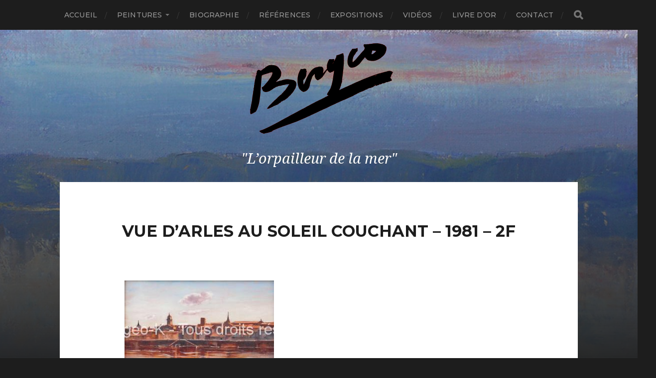

--- FILE ---
content_type: text/html; charset=UTF-8
request_url: https://bergeo-k.fr/divers/vue-darles-au-soleil-couchant/attachment/vue-darles-au-soleil-couchant-2f-1981/
body_size: 10086
content:
<!DOCTYPE html>
<html class="no-js" lang="fr-FR">
<head profile="http://gmpg.org/xfn/11">
<meta http-equiv="Content-Type" content="text/html; charset=UTF-8" />
<meta name="viewport" content="width=device-width, initial-scale=1.0, maximum-scale=1.0, user-scalable=no" >
<meta name='robots' content='index, follow, max-image-preview:large, max-snippet:-1, max-video-preview:-1' />
<script>document.documentElement.className = document.documentElement.className.replace("no-js","js");</script>
<!-- This site is optimized with the Yoast SEO plugin v26.8 - https://yoast.com/product/yoast-seo-wordpress/ -->
<title>Vue d&#039;Arles au soleil couchant - 1981 - 2F - BERGEO</title>
<link rel="canonical" href="https://bergeo-k.fr/divers/vue-darles-au-soleil-couchant/attachment/vue-darles-au-soleil-couchant-2f-1981/" />
<meta property="og:locale" content="fr_FR" />
<meta property="og:type" content="article" />
<meta property="og:title" content="Vue d&#039;Arles au soleil couchant - 1981 - 2F - BERGEO" />
<meta property="og:description" content="Vue d&#039;Arles au soleil couchant - 1981 - 2F" />
<meta property="og:url" content="https://bergeo-k.fr/divers/vue-darles-au-soleil-couchant/attachment/vue-darles-au-soleil-couchant-2f-1981/" />
<meta property="og:site_name" content="BERGEO" />
<meta property="article:modified_time" content="2015-03-14T11:41:16+00:00" />
<meta property="og:image" content="https://bergeo-k.fr/divers/vue-darles-au-soleil-couchant/attachment/vue-darles-au-soleil-couchant-2f-1981" />
<meta property="og:image:width" content="1024" />
<meta property="og:image:height" content="683" />
<meta property="og:image:type" content="image/jpeg" />
<script type="application/ld+json" class="yoast-schema-graph">{"@context":"https://schema.org","@graph":[{"@type":"WebPage","@id":"https://bergeo-k.fr/divers/vue-darles-au-soleil-couchant/attachment/vue-darles-au-soleil-couchant-2f-1981/","url":"https://bergeo-k.fr/divers/vue-darles-au-soleil-couchant/attachment/vue-darles-au-soleil-couchant-2f-1981/","name":"Vue d'Arles au soleil couchant - 1981 - 2F - BERGEO","isPartOf":{"@id":"https://bergeo-k.fr/#website"},"primaryImageOfPage":{"@id":"https://bergeo-k.fr/divers/vue-darles-au-soleil-couchant/attachment/vue-darles-au-soleil-couchant-2f-1981/#primaryimage"},"image":{"@id":"https://bergeo-k.fr/divers/vue-darles-au-soleil-couchant/attachment/vue-darles-au-soleil-couchant-2f-1981/#primaryimage"},"thumbnailUrl":"https://bergeo-k.fr/wp-content/uploads/2014/06/Vue-dArles-au-soleil-couchant-2F-1981.jpg","datePublished":"2014-06-10T20:10:49+00:00","dateModified":"2015-03-14T11:41:16+00:00","breadcrumb":{"@id":"https://bergeo-k.fr/divers/vue-darles-au-soleil-couchant/attachment/vue-darles-au-soleil-couchant-2f-1981/#breadcrumb"},"inLanguage":"fr-FR","potentialAction":[{"@type":"ReadAction","target":["https://bergeo-k.fr/divers/vue-darles-au-soleil-couchant/attachment/vue-darles-au-soleil-couchant-2f-1981/"]}]},{"@type":"ImageObject","inLanguage":"fr-FR","@id":"https://bergeo-k.fr/divers/vue-darles-au-soleil-couchant/attachment/vue-darles-au-soleil-couchant-2f-1981/#primaryimage","url":"https://bergeo-k.fr/wp-content/uploads/2014/06/Vue-dArles-au-soleil-couchant-2F-1981.jpg","contentUrl":"https://bergeo-k.fr/wp-content/uploads/2014/06/Vue-dArles-au-soleil-couchant-2F-1981.jpg","width":1024,"height":683,"caption":"Vue d'Arles au soleil couchant - 1981 - 2F"},{"@type":"BreadcrumbList","@id":"https://bergeo-k.fr/divers/vue-darles-au-soleil-couchant/attachment/vue-darles-au-soleil-couchant-2f-1981/#breadcrumb","itemListElement":[{"@type":"ListItem","position":1,"name":"Home","item":"https://bergeo-k.fr/"},{"@type":"ListItem","position":2,"name":"Vue d&rsquo;Arles au soleil couchant","item":"https://bergeo-k.fr/divers/vue-darles-au-soleil-couchant/"},{"@type":"ListItem","position":3,"name":"Vue d&rsquo;Arles au soleil couchant &#8211; 1981 &#8211; 2F"}]},{"@type":"WebSite","@id":"https://bergeo-k.fr/#website","url":"https://bergeo-k.fr/","name":"BERGEO","description":"&quot;L’orpailleur de la mer&quot;","publisher":{"@id":"https://bergeo-k.fr/#organization"},"potentialAction":[{"@type":"SearchAction","target":{"@type":"EntryPoint","urlTemplate":"https://bergeo-k.fr/?s={search_term_string}"},"query-input":{"@type":"PropertyValueSpecification","valueRequired":true,"valueName":"search_term_string"}}],"inLanguage":"fr-FR"},{"@type":"Organization","@id":"https://bergeo-k.fr/#organization","name":"BERGEO","url":"https://bergeo-k.fr/","logo":{"@type":"ImageObject","inLanguage":"fr-FR","@id":"https://bergeo-k.fr/#/schema/logo/image/","url":"https://bergeo-k.fr/wp-content/uploads/2023/02/cropped-logo_black2.png","contentUrl":"https://bergeo-k.fr/wp-content/uploads/2023/02/cropped-logo_black2.png","width":300,"height":188,"caption":"BERGEO"},"image":{"@id":"https://bergeo-k.fr/#/schema/logo/image/"}}]}</script>
<!-- / Yoast SEO plugin. -->
<link rel='dns-prefetch' href='//www.googletagmanager.com' />
<link rel="alternate" type="application/rss+xml" title="BERGEO &raquo; Flux" href="https://bergeo-k.fr/feed/" />
<link rel="alternate" type="application/rss+xml" title="BERGEO &raquo; Flux des commentaires" href="https://bergeo-k.fr/comments/feed/" />
<link rel="alternate" type="application/rss+xml" title="BERGEO &raquo; Vue d&rsquo;Arles au soleil couchant  &#8211; 1981 &#8211; 2F Flux des commentaires" href="https://bergeo-k.fr/divers/vue-darles-au-soleil-couchant/attachment/vue-darles-au-soleil-couchant-2f-1981/feed/" />
<link rel="alternate" title="oEmbed (JSON)" type="application/json+oembed" href="https://bergeo-k.fr/wp-json/oembed/1.0/embed?url=https%3A%2F%2Fbergeo-k.fr%2Fdivers%2Fvue-darles-au-soleil-couchant%2Fattachment%2Fvue-darles-au-soleil-couchant-2f-1981%2F" />
<link rel="alternate" title="oEmbed (XML)" type="text/xml+oembed" href="https://bergeo-k.fr/wp-json/oembed/1.0/embed?url=https%3A%2F%2Fbergeo-k.fr%2Fdivers%2Fvue-darles-au-soleil-couchant%2Fattachment%2Fvue-darles-au-soleil-couchant-2f-1981%2F&#038;format=xml" />
<style id='wp-img-auto-sizes-contain-inline-css' type='text/css'>
img:is([sizes=auto i],[sizes^="auto," i]){contain-intrinsic-size:3000px 1500px}
/*# sourceURL=wp-img-auto-sizes-contain-inline-css */
</style>
<!-- <link rel='stylesheet' id='formidable-css' href='https://bergeo-k.fr/wp-content/plugins/formidable/css/formidableforms.css?ver=1132238' type='text/css' media='all' /> -->
<link rel="stylesheet" type="text/css" href="//bergeo-k.fr/wp-content/cache/wpfc-minified/86oxz7go/6h9ze.css" media="all"/>
<style id='wp-block-library-inline-css' type='text/css'>
:root{--wp-block-synced-color:#7a00df;--wp-block-synced-color--rgb:122,0,223;--wp-bound-block-color:var(--wp-block-synced-color);--wp-editor-canvas-background:#ddd;--wp-admin-theme-color:#007cba;--wp-admin-theme-color--rgb:0,124,186;--wp-admin-theme-color-darker-10:#006ba1;--wp-admin-theme-color-darker-10--rgb:0,107,160.5;--wp-admin-theme-color-darker-20:#005a87;--wp-admin-theme-color-darker-20--rgb:0,90,135;--wp-admin-border-width-focus:2px}@media (min-resolution:192dpi){:root{--wp-admin-border-width-focus:1.5px}}.wp-element-button{cursor:pointer}:root .has-very-light-gray-background-color{background-color:#eee}:root .has-very-dark-gray-background-color{background-color:#313131}:root .has-very-light-gray-color{color:#eee}:root .has-very-dark-gray-color{color:#313131}:root .has-vivid-green-cyan-to-vivid-cyan-blue-gradient-background{background:linear-gradient(135deg,#00d084,#0693e3)}:root .has-purple-crush-gradient-background{background:linear-gradient(135deg,#34e2e4,#4721fb 50%,#ab1dfe)}:root .has-hazy-dawn-gradient-background{background:linear-gradient(135deg,#faaca8,#dad0ec)}:root .has-subdued-olive-gradient-background{background:linear-gradient(135deg,#fafae1,#67a671)}:root .has-atomic-cream-gradient-background{background:linear-gradient(135deg,#fdd79a,#004a59)}:root .has-nightshade-gradient-background{background:linear-gradient(135deg,#330968,#31cdcf)}:root .has-midnight-gradient-background{background:linear-gradient(135deg,#020381,#2874fc)}:root{--wp--preset--font-size--normal:16px;--wp--preset--font-size--huge:42px}.has-regular-font-size{font-size:1em}.has-larger-font-size{font-size:2.625em}.has-normal-font-size{font-size:var(--wp--preset--font-size--normal)}.has-huge-font-size{font-size:var(--wp--preset--font-size--huge)}.has-text-align-center{text-align:center}.has-text-align-left{text-align:left}.has-text-align-right{text-align:right}.has-fit-text{white-space:nowrap!important}#end-resizable-editor-section{display:none}.aligncenter{clear:both}.items-justified-left{justify-content:flex-start}.items-justified-center{justify-content:center}.items-justified-right{justify-content:flex-end}.items-justified-space-between{justify-content:space-between}.screen-reader-text{border:0;clip-path:inset(50%);height:1px;margin:-1px;overflow:hidden;padding:0;position:absolute;width:1px;word-wrap:normal!important}.screen-reader-text:focus{background-color:#ddd;clip-path:none;color:#444;display:block;font-size:1em;height:auto;left:5px;line-height:normal;padding:15px 23px 14px;text-decoration:none;top:5px;width:auto;z-index:100000}html :where(.has-border-color){border-style:solid}html :where([style*=border-top-color]){border-top-style:solid}html :where([style*=border-right-color]){border-right-style:solid}html :where([style*=border-bottom-color]){border-bottom-style:solid}html :where([style*=border-left-color]){border-left-style:solid}html :where([style*=border-width]){border-style:solid}html :where([style*=border-top-width]){border-top-style:solid}html :where([style*=border-right-width]){border-right-style:solid}html :where([style*=border-bottom-width]){border-bottom-style:solid}html :where([style*=border-left-width]){border-left-style:solid}html :where(img[class*=wp-image-]){height:auto;max-width:100%}:where(figure){margin:0 0 1em}html :where(.is-position-sticky){--wp-admin--admin-bar--position-offset:var(--wp-admin--admin-bar--height,0px)}@media screen and (max-width:600px){html :where(.is-position-sticky){--wp-admin--admin-bar--position-offset:0px}}
/*# sourceURL=wp-block-library-inline-css */
</style><style id='global-styles-inline-css' type='text/css'>
:root{--wp--preset--aspect-ratio--square: 1;--wp--preset--aspect-ratio--4-3: 4/3;--wp--preset--aspect-ratio--3-4: 3/4;--wp--preset--aspect-ratio--3-2: 3/2;--wp--preset--aspect-ratio--2-3: 2/3;--wp--preset--aspect-ratio--16-9: 16/9;--wp--preset--aspect-ratio--9-16: 9/16;--wp--preset--color--black: #1d1d1d;--wp--preset--color--cyan-bluish-gray: #abb8c3;--wp--preset--color--white: #fff;--wp--preset--color--pale-pink: #f78da7;--wp--preset--color--vivid-red: #cf2e2e;--wp--preset--color--luminous-vivid-orange: #ff6900;--wp--preset--color--luminous-vivid-amber: #fcb900;--wp--preset--color--light-green-cyan: #7bdcb5;--wp--preset--color--vivid-green-cyan: #00d084;--wp--preset--color--pale-cyan-blue: #8ed1fc;--wp--preset--color--vivid-cyan-blue: #0693e3;--wp--preset--color--vivid-purple: #9b51e0;--wp--preset--color--accent: #3bc492;--wp--preset--color--dark-gray: #555;--wp--preset--color--light-gray: #757575;--wp--preset--gradient--vivid-cyan-blue-to-vivid-purple: linear-gradient(135deg,rgb(6,147,227) 0%,rgb(155,81,224) 100%);--wp--preset--gradient--light-green-cyan-to-vivid-green-cyan: linear-gradient(135deg,rgb(122,220,180) 0%,rgb(0,208,130) 100%);--wp--preset--gradient--luminous-vivid-amber-to-luminous-vivid-orange: linear-gradient(135deg,rgb(252,185,0) 0%,rgb(255,105,0) 100%);--wp--preset--gradient--luminous-vivid-orange-to-vivid-red: linear-gradient(135deg,rgb(255,105,0) 0%,rgb(207,46,46) 100%);--wp--preset--gradient--very-light-gray-to-cyan-bluish-gray: linear-gradient(135deg,rgb(238,238,238) 0%,rgb(169,184,195) 100%);--wp--preset--gradient--cool-to-warm-spectrum: linear-gradient(135deg,rgb(74,234,220) 0%,rgb(151,120,209) 20%,rgb(207,42,186) 40%,rgb(238,44,130) 60%,rgb(251,105,98) 80%,rgb(254,248,76) 100%);--wp--preset--gradient--blush-light-purple: linear-gradient(135deg,rgb(255,206,236) 0%,rgb(152,150,240) 100%);--wp--preset--gradient--blush-bordeaux: linear-gradient(135deg,rgb(254,205,165) 0%,rgb(254,45,45) 50%,rgb(107,0,62) 100%);--wp--preset--gradient--luminous-dusk: linear-gradient(135deg,rgb(255,203,112) 0%,rgb(199,81,192) 50%,rgb(65,88,208) 100%);--wp--preset--gradient--pale-ocean: linear-gradient(135deg,rgb(255,245,203) 0%,rgb(182,227,212) 50%,rgb(51,167,181) 100%);--wp--preset--gradient--electric-grass: linear-gradient(135deg,rgb(202,248,128) 0%,rgb(113,206,126) 100%);--wp--preset--gradient--midnight: linear-gradient(135deg,rgb(2,3,129) 0%,rgb(40,116,252) 100%);--wp--preset--font-size--small: 14px;--wp--preset--font-size--medium: 20px;--wp--preset--font-size--large: 21px;--wp--preset--font-size--x-large: 42px;--wp--preset--font-size--normal: 16px;--wp--preset--font-size--larger: 26px;--wp--preset--spacing--20: 0.44rem;--wp--preset--spacing--30: 0.67rem;--wp--preset--spacing--40: 1rem;--wp--preset--spacing--50: 1.5rem;--wp--preset--spacing--60: 2.25rem;--wp--preset--spacing--70: 3.38rem;--wp--preset--spacing--80: 5.06rem;--wp--preset--shadow--natural: 6px 6px 9px rgba(0, 0, 0, 0.2);--wp--preset--shadow--deep: 12px 12px 50px rgba(0, 0, 0, 0.4);--wp--preset--shadow--sharp: 6px 6px 0px rgba(0, 0, 0, 0.2);--wp--preset--shadow--outlined: 6px 6px 0px -3px rgb(255, 255, 255), 6px 6px rgb(0, 0, 0);--wp--preset--shadow--crisp: 6px 6px 0px rgb(0, 0, 0);}:where(.is-layout-flex){gap: 0.5em;}:where(.is-layout-grid){gap: 0.5em;}body .is-layout-flex{display: flex;}.is-layout-flex{flex-wrap: wrap;align-items: center;}.is-layout-flex > :is(*, div){margin: 0;}body .is-layout-grid{display: grid;}.is-layout-grid > :is(*, div){margin: 0;}:where(.wp-block-columns.is-layout-flex){gap: 2em;}:where(.wp-block-columns.is-layout-grid){gap: 2em;}:where(.wp-block-post-template.is-layout-flex){gap: 1.25em;}:where(.wp-block-post-template.is-layout-grid){gap: 1.25em;}.has-black-color{color: var(--wp--preset--color--black) !important;}.has-cyan-bluish-gray-color{color: var(--wp--preset--color--cyan-bluish-gray) !important;}.has-white-color{color: var(--wp--preset--color--white) !important;}.has-pale-pink-color{color: var(--wp--preset--color--pale-pink) !important;}.has-vivid-red-color{color: var(--wp--preset--color--vivid-red) !important;}.has-luminous-vivid-orange-color{color: var(--wp--preset--color--luminous-vivid-orange) !important;}.has-luminous-vivid-amber-color{color: var(--wp--preset--color--luminous-vivid-amber) !important;}.has-light-green-cyan-color{color: var(--wp--preset--color--light-green-cyan) !important;}.has-vivid-green-cyan-color{color: var(--wp--preset--color--vivid-green-cyan) !important;}.has-pale-cyan-blue-color{color: var(--wp--preset--color--pale-cyan-blue) !important;}.has-vivid-cyan-blue-color{color: var(--wp--preset--color--vivid-cyan-blue) !important;}.has-vivid-purple-color{color: var(--wp--preset--color--vivid-purple) !important;}.has-black-background-color{background-color: var(--wp--preset--color--black) !important;}.has-cyan-bluish-gray-background-color{background-color: var(--wp--preset--color--cyan-bluish-gray) !important;}.has-white-background-color{background-color: var(--wp--preset--color--white) !important;}.has-pale-pink-background-color{background-color: var(--wp--preset--color--pale-pink) !important;}.has-vivid-red-background-color{background-color: var(--wp--preset--color--vivid-red) !important;}.has-luminous-vivid-orange-background-color{background-color: var(--wp--preset--color--luminous-vivid-orange) !important;}.has-luminous-vivid-amber-background-color{background-color: var(--wp--preset--color--luminous-vivid-amber) !important;}.has-light-green-cyan-background-color{background-color: var(--wp--preset--color--light-green-cyan) !important;}.has-vivid-green-cyan-background-color{background-color: var(--wp--preset--color--vivid-green-cyan) !important;}.has-pale-cyan-blue-background-color{background-color: var(--wp--preset--color--pale-cyan-blue) !important;}.has-vivid-cyan-blue-background-color{background-color: var(--wp--preset--color--vivid-cyan-blue) !important;}.has-vivid-purple-background-color{background-color: var(--wp--preset--color--vivid-purple) !important;}.has-black-border-color{border-color: var(--wp--preset--color--black) !important;}.has-cyan-bluish-gray-border-color{border-color: var(--wp--preset--color--cyan-bluish-gray) !important;}.has-white-border-color{border-color: var(--wp--preset--color--white) !important;}.has-pale-pink-border-color{border-color: var(--wp--preset--color--pale-pink) !important;}.has-vivid-red-border-color{border-color: var(--wp--preset--color--vivid-red) !important;}.has-luminous-vivid-orange-border-color{border-color: var(--wp--preset--color--luminous-vivid-orange) !important;}.has-luminous-vivid-amber-border-color{border-color: var(--wp--preset--color--luminous-vivid-amber) !important;}.has-light-green-cyan-border-color{border-color: var(--wp--preset--color--light-green-cyan) !important;}.has-vivid-green-cyan-border-color{border-color: var(--wp--preset--color--vivid-green-cyan) !important;}.has-pale-cyan-blue-border-color{border-color: var(--wp--preset--color--pale-cyan-blue) !important;}.has-vivid-cyan-blue-border-color{border-color: var(--wp--preset--color--vivid-cyan-blue) !important;}.has-vivid-purple-border-color{border-color: var(--wp--preset--color--vivid-purple) !important;}.has-vivid-cyan-blue-to-vivid-purple-gradient-background{background: var(--wp--preset--gradient--vivid-cyan-blue-to-vivid-purple) !important;}.has-light-green-cyan-to-vivid-green-cyan-gradient-background{background: var(--wp--preset--gradient--light-green-cyan-to-vivid-green-cyan) !important;}.has-luminous-vivid-amber-to-luminous-vivid-orange-gradient-background{background: var(--wp--preset--gradient--luminous-vivid-amber-to-luminous-vivid-orange) !important;}.has-luminous-vivid-orange-to-vivid-red-gradient-background{background: var(--wp--preset--gradient--luminous-vivid-orange-to-vivid-red) !important;}.has-very-light-gray-to-cyan-bluish-gray-gradient-background{background: var(--wp--preset--gradient--very-light-gray-to-cyan-bluish-gray) !important;}.has-cool-to-warm-spectrum-gradient-background{background: var(--wp--preset--gradient--cool-to-warm-spectrum) !important;}.has-blush-light-purple-gradient-background{background: var(--wp--preset--gradient--blush-light-purple) !important;}.has-blush-bordeaux-gradient-background{background: var(--wp--preset--gradient--blush-bordeaux) !important;}.has-luminous-dusk-gradient-background{background: var(--wp--preset--gradient--luminous-dusk) !important;}.has-pale-ocean-gradient-background{background: var(--wp--preset--gradient--pale-ocean) !important;}.has-electric-grass-gradient-background{background: var(--wp--preset--gradient--electric-grass) !important;}.has-midnight-gradient-background{background: var(--wp--preset--gradient--midnight) !important;}.has-small-font-size{font-size: var(--wp--preset--font-size--small) !important;}.has-medium-font-size{font-size: var(--wp--preset--font-size--medium) !important;}.has-large-font-size{font-size: var(--wp--preset--font-size--large) !important;}.has-x-large-font-size{font-size: var(--wp--preset--font-size--x-large) !important;}
/*# sourceURL=global-styles-inline-css */
</style>
<style id='classic-theme-styles-inline-css' type='text/css'>
/*! This file is auto-generated */
.wp-block-button__link{color:#fff;background-color:#32373c;border-radius:9999px;box-shadow:none;text-decoration:none;padding:calc(.667em + 2px) calc(1.333em + 2px);font-size:1.125em}.wp-block-file__button{background:#32373c;color:#fff;text-decoration:none}
/*# sourceURL=/wp-includes/css/classic-themes.min.css */
</style>
<!-- <link rel='stylesheet' id='titan-adminbar-styles-css' href='https://bergeo-k.fr/wp-content/plugins/anti-spam/assets/css/admin-bar.css?ver=7.3.5' type='text/css' media='all' /> -->
<!-- <link rel='stylesheet' id='responsive-lightbox-prettyphoto-css' href='https://bergeo-k.fr/wp-content/plugins/responsive-lightbox/assets/prettyphoto/prettyPhoto.min.css?ver=3.1.6' type='text/css' media='all' /> -->
<!-- <link rel='stylesheet' id='scrollup-css-css' href='https://bergeo-k.fr/wp-content/plugins/smooth-scroll-up/css/scrollup.css?ver=c53bbc952353be2bdbbc92f6a71c7eb3' type='text/css' media='all' /> -->
<link rel="stylesheet" type="text/css" href="//bergeo-k.fr/wp-content/cache/wpfc-minified/8uv6v92x/6h9ze.css" media="all"/>
<style id='scrollup-css-inline-css' type='text/css'>
a.scrollup-image {background-image: url("http://bergeo-k.fr/wp-content/plugins/smooth-scroll-up/img/scrollup.png") !important; }
/*# sourceURL=scrollup-css-inline-css */
</style>
<link rel='stylesheet' id='hitchcock_google_fonts-css' href='//fonts.googleapis.com/css?family=Montserrat%3A400%2C400italic%2C500%2C600%2C700%2C700italic%7CDroid+Serif%3A400%2C400italic%2C700%2C700italic&#038;ver=1' type='text/css' media='all' />
<!-- <link rel='stylesheet' id='hitchcock_fontawesome-css' href='https://bergeo-k.fr/wp-content/themes/hitchcock/assets/fonts/font-awesome/css/font-awesome.css?ver=2.0.2' type='text/css' media='all' /> -->
<!-- <link rel='stylesheet' id='hitchcock_style-css' href='https://bergeo-k.fr/wp-content/themes/hitchcock/style.css?ver=2.0.2' type='text/css' media='all' /> -->
<script src='//bergeo-k.fr/wp-content/cache/wpfc-minified/e4tjardt/2shdt.js' type="text/javascript"></script>
<!-- <script type="text/javascript" src="https://bergeo-k.fr/wp-includes/js/jquery/jquery.min.js?ver=3.7.1" id="jquery-core-js"></script> -->
<!-- <script type="text/javascript" src="https://bergeo-k.fr/wp-includes/js/jquery/jquery-migrate.min.js?ver=3.4.1" id="jquery-migrate-js"></script> -->
<!-- <script type="text/javascript" src="https://bergeo-k.fr/wp-content/plugins/responsive-lightbox/assets/prettyphoto/jquery.prettyPhoto.min.js?ver=3.1.6" id="responsive-lightbox-prettyphoto-js"></script> -->
<!-- <script type="text/javascript" src="https://bergeo-k.fr/wp-includes/js/underscore.min.js?ver=1.13.7" id="underscore-js"></script> -->
<!-- <script type="text/javascript" src="https://bergeo-k.fr/wp-content/plugins/responsive-lightbox/assets/infinitescroll/infinite-scroll.pkgd.min.js?ver=4.0.1" id="responsive-lightbox-infinite-scroll-js"></script> -->
<!-- <script type="text/javascript" src="https://bergeo-k.fr/wp-content/plugins/responsive-lightbox/assets/dompurify/purify.min.js?ver=3.3.1" id="dompurify-js"></script> -->
<script type="text/javascript" id="responsive-lightbox-sanitizer-js-before">
/* <![CDATA[ */
window.RLG = window.RLG || {}; window.RLG.sanitizeAllowedHosts = ["youtube.com","www.youtube.com","youtu.be","vimeo.com","player.vimeo.com"];
//# sourceURL=responsive-lightbox-sanitizer-js-before
/* ]]> */
</script>
<script src='//bergeo-k.fr/wp-content/cache/wpfc-minified/8lje6cmb/2shdt.js' type="text/javascript"></script>
<!-- <script type="text/javascript" src="https://bergeo-k.fr/wp-content/plugins/responsive-lightbox/js/sanitizer.js?ver=2.6.1" id="responsive-lightbox-sanitizer-js"></script> -->
<script type="text/javascript" id="responsive-lightbox-js-before">
/* <![CDATA[ */
var rlArgs = {"script":"prettyphoto","selector":"lightbox","customEvents":"","activeGalleries":true,"animationSpeed":"normal","slideshow":false,"slideshowDelay":5000,"slideshowAutoplay":false,"opacity":"0.75","showTitle":true,"allowResize":true,"allowExpand":true,"width":1080,"height":720,"separator":"\/","theme":"pp_default","horizontalPadding":20,"hideFlash":false,"wmode":"opaque","videoAutoplay":false,"modal":false,"deeplinking":false,"overlayGallery":true,"keyboardShortcuts":true,"social":false,"woocommerce_gallery":false,"ajaxurl":"https:\/\/bergeo-k.fr\/wp-admin\/admin-ajax.php","nonce":"0825b59c52","preview":false,"postId":1006,"scriptExtension":false};
//# sourceURL=responsive-lightbox-js-before
/* ]]> */
</script>
<script src='//bergeo-k.fr/wp-content/cache/wpfc-minified/jxgmgmr9/6h9ze.js' type="text/javascript"></script>
<!-- <script type="text/javascript" src="https://bergeo-k.fr/wp-content/plugins/responsive-lightbox/js/front.js?ver=2.6.1" id="responsive-lightbox-js"></script> -->
<script type="text/javascript" src="https://www.googletagmanager.com/gtag/js?id=G-C7RXBR1ZXE&amp;ver=c53bbc952353be2bdbbc92f6a71c7eb3" id="wk-analytics-script-js"></script>
<script type="text/javascript" id="wk-analytics-script-js-after">
/* <![CDATA[ */
function shouldTrack(){
var trackLoggedIn = false;
var loggedIn = false;
if(!loggedIn){
return true;
} else if( trackLoggedIn ) {
return true;
}
return false;
}
function hasWKGoogleAnalyticsCookie() {
return (new RegExp('wp_wk_ga_untrack_' + document.location.hostname)).test(document.cookie);
}
if (!hasWKGoogleAnalyticsCookie() && shouldTrack()) {
//Google Analytics
window.dataLayer = window.dataLayer || [];
function gtag(){dataLayer.push(arguments);}
gtag('js', new Date());
gtag('config', 'G-C7RXBR1ZXE', { 'anonymize_ip': true });
}
//# sourceURL=wk-analytics-script-js-after
/* ]]> */
</script>
<script src='//bergeo-k.fr/wp-content/cache/wpfc-minified/7vn0vv0k/6h9ze.js' type="text/javascript"></script>
<!-- <script type="text/javascript" src="https://bergeo-k.fr/wp-content/themes/hitchcock/assets/js/flexslider.js?ver=2.0.2" id="hitchcock_flexslider-js"></script> -->
<!-- <script type="text/javascript" src="https://bergeo-k.fr/wp-content/themes/hitchcock/assets/js/doubletaptogo.js?ver=2.0.2" id="hitchcock_doubletaptogo-js"></script> -->
<!-- <script type="text/javascript" src="https://bergeo-k.fr/wp-content/themes/hitchcock/assets/js/global.js?ver=2.0.2" id="hitchcock_global-js"></script> -->
<link rel="https://api.w.org/" href="https://bergeo-k.fr/wp-json/" /><link rel="alternate" title="JSON" type="application/json" href="https://bergeo-k.fr/wp-json/wp/v2/media/1006" /><link rel="EditURI" type="application/rsd+xml" title="RSD" href="https://bergeo-k.fr/xmlrpc.php?rsd" />
<link rel='shortlink' href='https://bergeo-k.fr/?p=1006' />
<link rel="icon" href="https://bergeo-k.fr/wp-content/uploads/2021/10/cropped-favicon2-32x32.jpg?v=1675382228" sizes="32x32" />
<link rel="icon" href="https://bergeo-k.fr/wp-content/uploads/2021/10/cropped-favicon2-192x192.jpg?v=1675382228" sizes="192x192" />
<link rel="apple-touch-icon" href="https://bergeo-k.fr/wp-content/uploads/2021/10/cropped-favicon2-180x180.jpg?v=1675382228" />
<meta name="msapplication-TileImage" content="https://bergeo-k.fr/wp-content/uploads/2021/10/cropped-favicon2-270x270.jpg?v=1675382228" />
<!-- <link rel='stylesheet' id='gglcptch-css' href='https://bergeo-k.fr/wp-content/plugins/google-captcha/css/gglcptch.css?ver=1.85' type='text/css' media='all' /> -->
<link rel="stylesheet" type="text/css" href="//bergeo-k.fr/wp-content/cache/wpfc-minified/d6r5zkt0/6hdlg.css" media="all"/>
</head>
<body class="attachment wp-singular attachment-template-default single single-attachment postid-1006 attachmentid-1006 attachment-jpeg wp-custom-logo wp-theme-hitchcock post single">
<a class="skip-link button" href="#site-content">Aller au contenu</a>
<div class="navigation">
<div class="section-inner">
<ul class="main-menu">
<li id="menu-item-5" class="menu-item menu-item-type-post_type menu-item-object-page menu-item-home menu-item-5"><a href="https://bergeo-k.fr/">Accueil</a></li>
<li id="menu-item-18" class="menu-item menu-item-type-post_type menu-item-object-page current_page_parent menu-item-has-children menu-item-18"><a href="https://bergeo-k.fr/peintures/">Peintures</a>
<ul class="sub-menu">
<li id="menu-item-125" class="menu-item menu-item-type-taxonomy menu-item-object-category menu-item-125"><a href="https://bergeo-k.fr/category/marseille-vieux-port/">Marseille &#8211; Vieux-Port</a></li>
<li id="menu-item-229" class="menu-item menu-item-type-taxonomy menu-item-object-category menu-item-229"><a href="https://bergeo-k.fr/category/camargue/">Camargue</a></li>
<li id="menu-item-87" class="menu-item menu-item-type-taxonomy menu-item-object-category menu-item-87"><a href="https://bergeo-k.fr/category/epaves-estaque-et-bretagne/">Épaves (Estaque et Bretagne)</a></li>
<li id="menu-item-68" class="menu-item menu-item-type-taxonomy menu-item-object-category menu-item-68"><a href="https://bergeo-k.fr/category/paysages/">Paysages</a></li>
<li id="menu-item-28" class="menu-item menu-item-type-taxonomy menu-item-object-category menu-item-28"><a href="https://bergeo-k.fr/category/natures-mortes-et-fleurs/">Natures mortes et Fleurs</a></li>
<li id="menu-item-102" class="menu-item menu-item-type-taxonomy menu-item-object-category menu-item-102"><a href="https://bergeo-k.fr/category/dessins/">Dessins</a></li>
<li id="menu-item-265" class="menu-item menu-item-type-taxonomy menu-item-object-category menu-item-265"><a href="https://bergeo-k.fr/category/divers/">Divers</a></li>
</ul>
</li>
<li id="menu-item-56" class="menu-item menu-item-type-post_type menu-item-object-page menu-item-56"><a href="https://bergeo-k.fr/biographie/">Biographie</a></li>
<li id="menu-item-225" class="menu-item menu-item-type-post_type menu-item-object-page menu-item-225"><a href="https://bergeo-k.fr/references/">Références</a></li>
<li id="menu-item-1157" class="menu-item menu-item-type-post_type menu-item-object-page menu-item-1157"><a href="https://bergeo-k.fr/expositions/">Expositions</a></li>
<li id="menu-item-1231" class="menu-item menu-item-type-post_type menu-item-object-page menu-item-1231"><a href="https://bergeo-k.fr/videos/">Vidéos</a></li>
<li id="menu-item-1298" class="menu-item menu-item-type-post_type menu-item-object-page menu-item-1298"><a href="https://bergeo-k.fr/livre-dor/">Livre d&rsquo;or</a></li>
<li id="menu-item-59" class="menu-item menu-item-type-post_type menu-item-object-page menu-item-59"><a href="https://bergeo-k.fr/contact/">Contact</a></li>
<li class="header-search">
<form method="get" class="search-form" id="search-form-697440dc0e475" action="https://bergeo-k.fr/">
<input type="search" class="search-field" placeholder="Formulaire de recherche" name="s" id="search-field-697440dc0e476" /> 
<button type="submit" class="search-button">
<span class="screen-reader-text">Rechercher</span>
<div class="fa fw fa-search"></div>
</button>
</form>					</li>
</ul>
</div><!-- .section-inner -->
<button type="button" class="nav-toggle">
<div class="bars">
<div class="bar"></div>
<div class="bar"></div>
<div class="bar"></div>
</div>
</button><!-- .nav-toggle -->
<div class="mobile-navigation">
<ul class="mobile-menu">
<li class="menu-item menu-item-type-post_type menu-item-object-page menu-item-home menu-item-5"><a href="https://bergeo-k.fr/">Accueil</a></li>
<li class="menu-item menu-item-type-post_type menu-item-object-page current_page_parent menu-item-has-children menu-item-18"><a href="https://bergeo-k.fr/peintures/">Peintures</a>
<ul class="sub-menu">
<li class="menu-item menu-item-type-taxonomy menu-item-object-category menu-item-125"><a href="https://bergeo-k.fr/category/marseille-vieux-port/">Marseille &#8211; Vieux-Port</a></li>
<li class="menu-item menu-item-type-taxonomy menu-item-object-category menu-item-229"><a href="https://bergeo-k.fr/category/camargue/">Camargue</a></li>
<li class="menu-item menu-item-type-taxonomy menu-item-object-category menu-item-87"><a href="https://bergeo-k.fr/category/epaves-estaque-et-bretagne/">Épaves (Estaque et Bretagne)</a></li>
<li class="menu-item menu-item-type-taxonomy menu-item-object-category menu-item-68"><a href="https://bergeo-k.fr/category/paysages/">Paysages</a></li>
<li class="menu-item menu-item-type-taxonomy menu-item-object-category menu-item-28"><a href="https://bergeo-k.fr/category/natures-mortes-et-fleurs/">Natures mortes et Fleurs</a></li>
<li class="menu-item menu-item-type-taxonomy menu-item-object-category menu-item-102"><a href="https://bergeo-k.fr/category/dessins/">Dessins</a></li>
<li class="menu-item menu-item-type-taxonomy menu-item-object-category menu-item-265"><a href="https://bergeo-k.fr/category/divers/">Divers</a></li>
</ul>
</li>
<li class="menu-item menu-item-type-post_type menu-item-object-page menu-item-56"><a href="https://bergeo-k.fr/biographie/">Biographie</a></li>
<li class="menu-item menu-item-type-post_type menu-item-object-page menu-item-225"><a href="https://bergeo-k.fr/references/">Références</a></li>
<li class="menu-item menu-item-type-post_type menu-item-object-page menu-item-1157"><a href="https://bergeo-k.fr/expositions/">Expositions</a></li>
<li class="menu-item menu-item-type-post_type menu-item-object-page menu-item-1231"><a href="https://bergeo-k.fr/videos/">Vidéos</a></li>
<li class="menu-item menu-item-type-post_type menu-item-object-page menu-item-1298"><a href="https://bergeo-k.fr/livre-dor/">Livre d&rsquo;or</a></li>
<li class="menu-item menu-item-type-post_type menu-item-object-page menu-item-59"><a href="https://bergeo-k.fr/contact/">Contact</a></li>
</ul>
<form method="get" class="search-form" id="search-form-697440dc0e9f0" action="https://bergeo-k.fr/">
<input type="search" class="search-field" placeholder="Formulaire de recherche" name="s" id="search-field-697440dc0e9f1" /> 
<button type="submit" class="search-button">
<span class="screen-reader-text">Rechercher</span>
<div class="fa fw fa-search"></div>
</button>
</form>			
</div><!-- .mobile-navigation -->
</div><!-- .navigation -->
<div class="header-image" style="background-image: url( https://bergeo-k.fr/wp-content/uploads/2021/10/cropped-Le-passeur.jpg );"></div>
<div class="header section-inner">
<div class="blog-title">
<a href="https://bergeo-k.fr" class="custom-logo-link">
<img src="https://bergeo-k.fr/wp-content/uploads/2023/02/cropped-logo_black2.png" width="300" height="188" />
<span class="screen-reader-text">BERGEO</span>
</a>
</div>
<div class="blog-description"><p>&quot;L’orpailleur de la mer&quot;</p>
</div>
</div><!-- .header -->
<main id="site-content">
<div class="content section-inner">
<div id="post-1006" class="single single-post post-1006 attachment type-attachment status-inherit hentry">
<div class="post-container">
<div class="post-header">
<p class="post-date">10 juin 2014</p>
<h1 class="post-title">Vue d&rsquo;Arles au soleil couchant  &#8211; 1981 &#8211; 2F</h1>						
</div>
<div class="post-inner">
<div class="post-content entry-content">
<p class="attachment"><a href='https://bergeo-k.fr/wp-content/uploads/2014/06/Vue-dArles-au-soleil-couchant-2F-1981.jpg' title="" data-rl_title="" class="rl-gallery-link" data-rl_caption="" data-rel="lightbox-gallery-0"><img fetchpriority="high" decoding="async" width="300" height="200" src="https://bergeo-k.fr/wp-content/uploads/2014/06/Vue-dArles-au-soleil-couchant-2F-1981-300x200.jpg" class="attachment-medium size-medium" alt="Vue d&#039;Arles au soleil couchant - 1981 - 2F" srcset="https://bergeo-k.fr/wp-content/uploads/2014/06/Vue-dArles-au-soleil-couchant-2F-1981-300x200.jpg 300w, https://bergeo-k.fr/wp-content/uploads/2014/06/Vue-dArles-au-soleil-couchant-2F-1981-520x346.jpg 520w, https://bergeo-k.fr/wp-content/uploads/2014/06/Vue-dArles-au-soleil-couchant-2F-1981-750x500.jpg 750w, https://bergeo-k.fr/wp-content/uploads/2014/06/Vue-dArles-au-soleil-couchant-2F-1981.jpg 1024w" sizes="(max-width: 300px) 100vw, 300px" /></a></p>
<p>Vue d&rsquo;Arles au soleil couchant &#8211; 1981 &#8211; 2F</p>
</div><!-- .post-content -->
<div class="post-meta">
</div><!-- .post-meta -->
<div class="post-navigation group">
</div><!-- .post-navigation -->
</div><!-- .post-inner -->
<div class="comments-container">
<div id="respond" class="comment-respond">
<h3 id="reply-title" class="comment-reply-title"><div class="inner">Poster un Commentaire</div> <small><a rel="nofollow" id="cancel-comment-reply-link" href="/divers/vue-darles-au-soleil-couchant/attachment/vue-darles-au-soleil-couchant-2f-1981/#respond" style="display:none;">Annuler la réponse</a></small></h3><form action="https://bergeo-k.fr/wp-comments-post.php" method="post" id="commentform" class="comment-form"><p class="comment-form-comment">
<label for="comment">Commentaire</label>
<textarea id="comment" name="comment" cols="45" rows="6" required></textarea>
</p><p class="comment-form-author"><label for="author">Nom <span class="required">*</span></label> <input id="author" name="author" type="text" value="" size="30" maxlength="245" autocomplete="name" required="required" /></p>
<p class="comment-form-email"><label for="email">E-mail <span class="required">*</span></label> <input id="email" name="email" type="text" value="" size="30" maxlength="100" autocomplete="email" required="required" /></p>
<p class="comment-form-url"><label for="url">Site web</label> <input id="url" name="url" type="text" value="" size="30" maxlength="200" autocomplete="url" /></p>
<p class="comment-form-cookies-consent"><input id="wp-comment-cookies-consent" name="wp-comment-cookies-consent" type="checkbox" value="yes" /> <label for="wp-comment-cookies-consent">Enregistrer mon nom, mon e-mail et mon site dans le navigateur pour mon prochain commentaire.</label></p>
<div class="gglcptch gglcptch_v2"><div id="gglcptch_recaptcha_2395622958" class="gglcptch_recaptcha"></div>
<noscript>
<div style="width: 302px;">
<div style="width: 302px; height: 422px; position: relative;">
<div style="width: 302px; height: 422px; position: absolute;">
<iframe src="https://www.google.com/recaptcha/api/fallback?k=6LeekEcUAAAAAJT3oWNcbWnb7BB-vCOvaq0zbRYc" frameborder="0" scrolling="no" style="width: 302px; height:422px; border-style: none;"></iframe>
</div>
</div>
<div style="border-style: none; bottom: 12px; left: 25px; margin: 0px; padding: 0px; right: 25px; background: #f9f9f9; border: 1px solid #c1c1c1; border-radius: 3px; height: 60px; width: 300px;">
<input type="hidden" id="g-recaptcha-response" name="g-recaptcha-response" class="g-recaptcha-response" style="width: 250px !important; height: 40px !important; border: 1px solid #c1c1c1 !important; margin: 10px 25px !important; padding: 0px !important; resize: none !important;">
</div>
</div>
</noscript></div><p class="form-submit"><input name="submit" type="submit" id="submit" class="submit" value="Laisser un commentaire" /> <input type='hidden' name='comment_post_ID' value='1006' id='comment_post_ID' />
<input type='hidden' name='comment_parent' id='comment_parent' value='0' />
</p><!-- Anti-spam plugin wordpress.org/plugins/anti-spam/ --><div class="wantispam-required-fields"><input type="hidden" name="wantispam_t" class="wantispam-control wantispam-control-t" value="1769226460" /><div class="wantispam-group wantispam-group-q" style="clear: both;">
<label>Current ye@r <span class="required">*</span></label>
<input type="hidden" name="wantispam_a" class="wantispam-control wantispam-control-a" value="2026" />
<input type="text" name="wantispam_q" class="wantispam-control wantispam-control-q" value="7.3.5" autocomplete="off" />
</div>
<div class="wantispam-group wantispam-group-e" style="display: none;">
<label>Leave this field empty</label>
<input type="text" name="wantispam_e_email_url_website" class="wantispam-control wantispam-control-e" value="" autocomplete="off" />
</div>
</div><!--\End Anti-spam plugin --></form>	</div><!-- #respond -->
</div><!-- .comments-container -->
</div><!-- .post-container -->
</div><!-- .post -->
</div><!-- .content -->
<div class="related-posts posts section-inner group">
<a href="https://bergeo-k.fr/epaves-estaque-et-bretagne/barques-au-lever-du-soleil/" id="post-1510" class="post post-1510 type-post status-publish format-standard has-post-thumbnail hentry category-epaves-estaque-et-bretagne" style="background-image: url( https://bergeo-k.fr/wp-content/uploads/2022/01/Barques-au-lever-du-soleil-1986-50P--508x340.jpg?v=1675382225 );">
<div class="post-overlay">
<div class="archive-post-header">
<p class="archive-post-date">7 janvier 2022</p>
<h2 class="archive-post-title">Barques au lever du soleil</h2>
</div>
</div>
</a><!-- .post -->
<a href="https://bergeo-k.fr/marseille-vieux-port/le-vieux-port-de-nuit/" id="post-1283" class="post post-1283 type-post status-publish format-standard has-post-thumbnail hentry category-marseille-vieux-port" style="background-image: url( https://bergeo-k.fr/wp-content/uploads/2016/02/Le-vieux-port-de-nuit-92-X-74-cm.jpg?v=1675382235 );">
<div class="post-overlay">
<div class="archive-post-header">
<p class="archive-post-date">5 février 2016</p>
<h2 class="archive-post-title">Le Vieux Port de nuit</h2>
</div>
</div>
</a><!-- .post -->
<a href="https://bergeo-k.fr/paysages/paysage-provencal/" id="post-1279" class="post post-1279 type-post status-publish format-standard has-post-thumbnail hentry category-paysages" style="background-image: url( https://bergeo-k.fr/wp-content/uploads/2016/02/Paysage-provençal-56-X-33cm.jpg?v=1675382234 );">
<div class="post-overlay">
<div class="archive-post-header">
<p class="archive-post-date">5 février 2016</p>
<h2 class="archive-post-title">Paysage Provençal</h2>
</div>
</div>
</a><!-- .post -->
</div><!-- .related-posts --> 
		</main><!-- #site-content -->
<div class="credits section-inner">
<p class="theme-by">&copy; 2024 Bergeo-K - Tous droits réservés - Sauf autorisation il est interdit de reproduire textes et photos de ce site - <a alt="Plan du site" title="Plan du site" href="https://bergeo-k.fr/plan-du-site">Plan du site</a> - Design by <a href="https://www.linkedin.com/in/nelsonbryan" title="Profil Linkedin de Bryan Nelson">Bryan Nelson</a></p>
</div><!-- .credits -->
<script type="speculationrules">
{"prefetch":[{"source":"document","where":{"and":[{"href_matches":"/*"},{"not":{"href_matches":["/wp-*.php","/wp-admin/*","/wp-content/uploads/*","/wp-content/*","/wp-content/plugins/*","/wp-content/themes/hitchcock/*","/*\\?(.+)"]}},{"not":{"selector_matches":"a[rel~=\"nofollow\"]"}},{"not":{"selector_matches":".no-prefetch, .no-prefetch a"}}]},"eagerness":"conservative"}]}
</script>
<script> var $nocnflct = jQuery.noConflict();
$nocnflct(function () {
$nocnflct.scrollUp({
scrollName: 'scrollUp', // Element ID
scrollClass: 'scrollUp scrollup-image scrollup-right', // Element Class
scrollDistance: 500, // Distance from top/bottom before showing element (px)
scrollFrom: 'top', // top or bottom
scrollSpeed: 300, // Speed back to top (ms )
easingType: 'linear', // Scroll to top easing (see http://easings.net/)
animation: 'none', // Fade, slide, none
animationInSpeed: 200, // Animation in speed (ms )
animationOutSpeed: 200, // Animation out speed (ms )
scrollText: '', // Text for element, can contain HTML
scrollTitle: false, // Set a custom link title if required. Defaults to scrollText
scrollImg: false, // Set true to use image
activeOverlay: false, // Set CSS color to display scrollUp active point
zIndex: 2147483647 // Z-Index for the overlay
});
});</script><script type="text/javascript" src="https://bergeo-k.fr/wp-content/plugins/anti-spam/assets/js/anti-spam.js?ver=7.3.5" id="anti-spam-script-js"></script>
<script type="text/javascript" src="https://bergeo-k.fr/wp-content/plugins/smooth-scroll-up/js/jquery.scrollUp.min.js?ver=c53bbc952353be2bdbbc92f6a71c7eb3" id="scrollup-js-js"></script>
<script type="text/javascript" src="https://bergeo-k.fr/wp-includes/js/comment-reply.min.js?ver=c53bbc952353be2bdbbc92f6a71c7eb3" id="comment-reply-js" async="async" data-wp-strategy="async" fetchpriority="low"></script>
<script type="text/javascript" data-cfasync="false" async="async" defer="defer" src="https://www.google.com/recaptcha/api.js?render=explicit&amp;ver=1.85" id="gglcptch_api-js"></script>
<script type="text/javascript" id="gglcptch_script-js-extra">
/* <![CDATA[ */
var gglcptch = {"options":{"version":"v2","sitekey":"6LeekEcUAAAAAJT3oWNcbWnb7BB-vCOvaq0zbRYc","error":"\u003Cstrong\u003EAvertissement\u003C/strong\u003E:&nbsp;Plus d'un reCAPTCHA a \u00e9t\u00e9 trouv\u00e9 dans la forme actuelle. Veuillez supprimer tous les champs reCAPTCHA inutiles pour que cela fonctionne correctement.","disable":0,"theme":"light"},"vars":{"visibility":false}};
//# sourceURL=gglcptch_script-js-extra
/* ]]> */
</script>
<script type="text/javascript" src="https://bergeo-k.fr/wp-content/plugins/google-captcha/js/script.js?ver=1.85" id="gglcptch_script-js"></script>
</body>
</html><!-- WP Fastest Cache file was created in 0.256 seconds, on 24 January 2026 @ 05:47 --><!-- need to refresh to see cached version -->

--- FILE ---
content_type: text/html; charset=utf-8
request_url: https://www.google.com/recaptcha/api2/anchor?ar=1&k=6LeekEcUAAAAAJT3oWNcbWnb7BB-vCOvaq0zbRYc&co=aHR0cHM6Ly9iZXJnZW8tay5mcjo0NDM.&hl=en&v=N67nZn4AqZkNcbeMu4prBgzg&theme=light&size=normal&anchor-ms=20000&execute-ms=30000&cb=6k2rgj8c034s
body_size: 49526
content:
<!DOCTYPE HTML><html dir="ltr" lang="en"><head><meta http-equiv="Content-Type" content="text/html; charset=UTF-8">
<meta http-equiv="X-UA-Compatible" content="IE=edge">
<title>reCAPTCHA</title>
<style type="text/css">
/* cyrillic-ext */
@font-face {
  font-family: 'Roboto';
  font-style: normal;
  font-weight: 400;
  font-stretch: 100%;
  src: url(//fonts.gstatic.com/s/roboto/v48/KFO7CnqEu92Fr1ME7kSn66aGLdTylUAMa3GUBHMdazTgWw.woff2) format('woff2');
  unicode-range: U+0460-052F, U+1C80-1C8A, U+20B4, U+2DE0-2DFF, U+A640-A69F, U+FE2E-FE2F;
}
/* cyrillic */
@font-face {
  font-family: 'Roboto';
  font-style: normal;
  font-weight: 400;
  font-stretch: 100%;
  src: url(//fonts.gstatic.com/s/roboto/v48/KFO7CnqEu92Fr1ME7kSn66aGLdTylUAMa3iUBHMdazTgWw.woff2) format('woff2');
  unicode-range: U+0301, U+0400-045F, U+0490-0491, U+04B0-04B1, U+2116;
}
/* greek-ext */
@font-face {
  font-family: 'Roboto';
  font-style: normal;
  font-weight: 400;
  font-stretch: 100%;
  src: url(//fonts.gstatic.com/s/roboto/v48/KFO7CnqEu92Fr1ME7kSn66aGLdTylUAMa3CUBHMdazTgWw.woff2) format('woff2');
  unicode-range: U+1F00-1FFF;
}
/* greek */
@font-face {
  font-family: 'Roboto';
  font-style: normal;
  font-weight: 400;
  font-stretch: 100%;
  src: url(//fonts.gstatic.com/s/roboto/v48/KFO7CnqEu92Fr1ME7kSn66aGLdTylUAMa3-UBHMdazTgWw.woff2) format('woff2');
  unicode-range: U+0370-0377, U+037A-037F, U+0384-038A, U+038C, U+038E-03A1, U+03A3-03FF;
}
/* math */
@font-face {
  font-family: 'Roboto';
  font-style: normal;
  font-weight: 400;
  font-stretch: 100%;
  src: url(//fonts.gstatic.com/s/roboto/v48/KFO7CnqEu92Fr1ME7kSn66aGLdTylUAMawCUBHMdazTgWw.woff2) format('woff2');
  unicode-range: U+0302-0303, U+0305, U+0307-0308, U+0310, U+0312, U+0315, U+031A, U+0326-0327, U+032C, U+032F-0330, U+0332-0333, U+0338, U+033A, U+0346, U+034D, U+0391-03A1, U+03A3-03A9, U+03B1-03C9, U+03D1, U+03D5-03D6, U+03F0-03F1, U+03F4-03F5, U+2016-2017, U+2034-2038, U+203C, U+2040, U+2043, U+2047, U+2050, U+2057, U+205F, U+2070-2071, U+2074-208E, U+2090-209C, U+20D0-20DC, U+20E1, U+20E5-20EF, U+2100-2112, U+2114-2115, U+2117-2121, U+2123-214F, U+2190, U+2192, U+2194-21AE, U+21B0-21E5, U+21F1-21F2, U+21F4-2211, U+2213-2214, U+2216-22FF, U+2308-230B, U+2310, U+2319, U+231C-2321, U+2336-237A, U+237C, U+2395, U+239B-23B7, U+23D0, U+23DC-23E1, U+2474-2475, U+25AF, U+25B3, U+25B7, U+25BD, U+25C1, U+25CA, U+25CC, U+25FB, U+266D-266F, U+27C0-27FF, U+2900-2AFF, U+2B0E-2B11, U+2B30-2B4C, U+2BFE, U+3030, U+FF5B, U+FF5D, U+1D400-1D7FF, U+1EE00-1EEFF;
}
/* symbols */
@font-face {
  font-family: 'Roboto';
  font-style: normal;
  font-weight: 400;
  font-stretch: 100%;
  src: url(//fonts.gstatic.com/s/roboto/v48/KFO7CnqEu92Fr1ME7kSn66aGLdTylUAMaxKUBHMdazTgWw.woff2) format('woff2');
  unicode-range: U+0001-000C, U+000E-001F, U+007F-009F, U+20DD-20E0, U+20E2-20E4, U+2150-218F, U+2190, U+2192, U+2194-2199, U+21AF, U+21E6-21F0, U+21F3, U+2218-2219, U+2299, U+22C4-22C6, U+2300-243F, U+2440-244A, U+2460-24FF, U+25A0-27BF, U+2800-28FF, U+2921-2922, U+2981, U+29BF, U+29EB, U+2B00-2BFF, U+4DC0-4DFF, U+FFF9-FFFB, U+10140-1018E, U+10190-1019C, U+101A0, U+101D0-101FD, U+102E0-102FB, U+10E60-10E7E, U+1D2C0-1D2D3, U+1D2E0-1D37F, U+1F000-1F0FF, U+1F100-1F1AD, U+1F1E6-1F1FF, U+1F30D-1F30F, U+1F315, U+1F31C, U+1F31E, U+1F320-1F32C, U+1F336, U+1F378, U+1F37D, U+1F382, U+1F393-1F39F, U+1F3A7-1F3A8, U+1F3AC-1F3AF, U+1F3C2, U+1F3C4-1F3C6, U+1F3CA-1F3CE, U+1F3D4-1F3E0, U+1F3ED, U+1F3F1-1F3F3, U+1F3F5-1F3F7, U+1F408, U+1F415, U+1F41F, U+1F426, U+1F43F, U+1F441-1F442, U+1F444, U+1F446-1F449, U+1F44C-1F44E, U+1F453, U+1F46A, U+1F47D, U+1F4A3, U+1F4B0, U+1F4B3, U+1F4B9, U+1F4BB, U+1F4BF, U+1F4C8-1F4CB, U+1F4D6, U+1F4DA, U+1F4DF, U+1F4E3-1F4E6, U+1F4EA-1F4ED, U+1F4F7, U+1F4F9-1F4FB, U+1F4FD-1F4FE, U+1F503, U+1F507-1F50B, U+1F50D, U+1F512-1F513, U+1F53E-1F54A, U+1F54F-1F5FA, U+1F610, U+1F650-1F67F, U+1F687, U+1F68D, U+1F691, U+1F694, U+1F698, U+1F6AD, U+1F6B2, U+1F6B9-1F6BA, U+1F6BC, U+1F6C6-1F6CF, U+1F6D3-1F6D7, U+1F6E0-1F6EA, U+1F6F0-1F6F3, U+1F6F7-1F6FC, U+1F700-1F7FF, U+1F800-1F80B, U+1F810-1F847, U+1F850-1F859, U+1F860-1F887, U+1F890-1F8AD, U+1F8B0-1F8BB, U+1F8C0-1F8C1, U+1F900-1F90B, U+1F93B, U+1F946, U+1F984, U+1F996, U+1F9E9, U+1FA00-1FA6F, U+1FA70-1FA7C, U+1FA80-1FA89, U+1FA8F-1FAC6, U+1FACE-1FADC, U+1FADF-1FAE9, U+1FAF0-1FAF8, U+1FB00-1FBFF;
}
/* vietnamese */
@font-face {
  font-family: 'Roboto';
  font-style: normal;
  font-weight: 400;
  font-stretch: 100%;
  src: url(//fonts.gstatic.com/s/roboto/v48/KFO7CnqEu92Fr1ME7kSn66aGLdTylUAMa3OUBHMdazTgWw.woff2) format('woff2');
  unicode-range: U+0102-0103, U+0110-0111, U+0128-0129, U+0168-0169, U+01A0-01A1, U+01AF-01B0, U+0300-0301, U+0303-0304, U+0308-0309, U+0323, U+0329, U+1EA0-1EF9, U+20AB;
}
/* latin-ext */
@font-face {
  font-family: 'Roboto';
  font-style: normal;
  font-weight: 400;
  font-stretch: 100%;
  src: url(//fonts.gstatic.com/s/roboto/v48/KFO7CnqEu92Fr1ME7kSn66aGLdTylUAMa3KUBHMdazTgWw.woff2) format('woff2');
  unicode-range: U+0100-02BA, U+02BD-02C5, U+02C7-02CC, U+02CE-02D7, U+02DD-02FF, U+0304, U+0308, U+0329, U+1D00-1DBF, U+1E00-1E9F, U+1EF2-1EFF, U+2020, U+20A0-20AB, U+20AD-20C0, U+2113, U+2C60-2C7F, U+A720-A7FF;
}
/* latin */
@font-face {
  font-family: 'Roboto';
  font-style: normal;
  font-weight: 400;
  font-stretch: 100%;
  src: url(//fonts.gstatic.com/s/roboto/v48/KFO7CnqEu92Fr1ME7kSn66aGLdTylUAMa3yUBHMdazQ.woff2) format('woff2');
  unicode-range: U+0000-00FF, U+0131, U+0152-0153, U+02BB-02BC, U+02C6, U+02DA, U+02DC, U+0304, U+0308, U+0329, U+2000-206F, U+20AC, U+2122, U+2191, U+2193, U+2212, U+2215, U+FEFF, U+FFFD;
}
/* cyrillic-ext */
@font-face {
  font-family: 'Roboto';
  font-style: normal;
  font-weight: 500;
  font-stretch: 100%;
  src: url(//fonts.gstatic.com/s/roboto/v48/KFO7CnqEu92Fr1ME7kSn66aGLdTylUAMa3GUBHMdazTgWw.woff2) format('woff2');
  unicode-range: U+0460-052F, U+1C80-1C8A, U+20B4, U+2DE0-2DFF, U+A640-A69F, U+FE2E-FE2F;
}
/* cyrillic */
@font-face {
  font-family: 'Roboto';
  font-style: normal;
  font-weight: 500;
  font-stretch: 100%;
  src: url(//fonts.gstatic.com/s/roboto/v48/KFO7CnqEu92Fr1ME7kSn66aGLdTylUAMa3iUBHMdazTgWw.woff2) format('woff2');
  unicode-range: U+0301, U+0400-045F, U+0490-0491, U+04B0-04B1, U+2116;
}
/* greek-ext */
@font-face {
  font-family: 'Roboto';
  font-style: normal;
  font-weight: 500;
  font-stretch: 100%;
  src: url(//fonts.gstatic.com/s/roboto/v48/KFO7CnqEu92Fr1ME7kSn66aGLdTylUAMa3CUBHMdazTgWw.woff2) format('woff2');
  unicode-range: U+1F00-1FFF;
}
/* greek */
@font-face {
  font-family: 'Roboto';
  font-style: normal;
  font-weight: 500;
  font-stretch: 100%;
  src: url(//fonts.gstatic.com/s/roboto/v48/KFO7CnqEu92Fr1ME7kSn66aGLdTylUAMa3-UBHMdazTgWw.woff2) format('woff2');
  unicode-range: U+0370-0377, U+037A-037F, U+0384-038A, U+038C, U+038E-03A1, U+03A3-03FF;
}
/* math */
@font-face {
  font-family: 'Roboto';
  font-style: normal;
  font-weight: 500;
  font-stretch: 100%;
  src: url(//fonts.gstatic.com/s/roboto/v48/KFO7CnqEu92Fr1ME7kSn66aGLdTylUAMawCUBHMdazTgWw.woff2) format('woff2');
  unicode-range: U+0302-0303, U+0305, U+0307-0308, U+0310, U+0312, U+0315, U+031A, U+0326-0327, U+032C, U+032F-0330, U+0332-0333, U+0338, U+033A, U+0346, U+034D, U+0391-03A1, U+03A3-03A9, U+03B1-03C9, U+03D1, U+03D5-03D6, U+03F0-03F1, U+03F4-03F5, U+2016-2017, U+2034-2038, U+203C, U+2040, U+2043, U+2047, U+2050, U+2057, U+205F, U+2070-2071, U+2074-208E, U+2090-209C, U+20D0-20DC, U+20E1, U+20E5-20EF, U+2100-2112, U+2114-2115, U+2117-2121, U+2123-214F, U+2190, U+2192, U+2194-21AE, U+21B0-21E5, U+21F1-21F2, U+21F4-2211, U+2213-2214, U+2216-22FF, U+2308-230B, U+2310, U+2319, U+231C-2321, U+2336-237A, U+237C, U+2395, U+239B-23B7, U+23D0, U+23DC-23E1, U+2474-2475, U+25AF, U+25B3, U+25B7, U+25BD, U+25C1, U+25CA, U+25CC, U+25FB, U+266D-266F, U+27C0-27FF, U+2900-2AFF, U+2B0E-2B11, U+2B30-2B4C, U+2BFE, U+3030, U+FF5B, U+FF5D, U+1D400-1D7FF, U+1EE00-1EEFF;
}
/* symbols */
@font-face {
  font-family: 'Roboto';
  font-style: normal;
  font-weight: 500;
  font-stretch: 100%;
  src: url(//fonts.gstatic.com/s/roboto/v48/KFO7CnqEu92Fr1ME7kSn66aGLdTylUAMaxKUBHMdazTgWw.woff2) format('woff2');
  unicode-range: U+0001-000C, U+000E-001F, U+007F-009F, U+20DD-20E0, U+20E2-20E4, U+2150-218F, U+2190, U+2192, U+2194-2199, U+21AF, U+21E6-21F0, U+21F3, U+2218-2219, U+2299, U+22C4-22C6, U+2300-243F, U+2440-244A, U+2460-24FF, U+25A0-27BF, U+2800-28FF, U+2921-2922, U+2981, U+29BF, U+29EB, U+2B00-2BFF, U+4DC0-4DFF, U+FFF9-FFFB, U+10140-1018E, U+10190-1019C, U+101A0, U+101D0-101FD, U+102E0-102FB, U+10E60-10E7E, U+1D2C0-1D2D3, U+1D2E0-1D37F, U+1F000-1F0FF, U+1F100-1F1AD, U+1F1E6-1F1FF, U+1F30D-1F30F, U+1F315, U+1F31C, U+1F31E, U+1F320-1F32C, U+1F336, U+1F378, U+1F37D, U+1F382, U+1F393-1F39F, U+1F3A7-1F3A8, U+1F3AC-1F3AF, U+1F3C2, U+1F3C4-1F3C6, U+1F3CA-1F3CE, U+1F3D4-1F3E0, U+1F3ED, U+1F3F1-1F3F3, U+1F3F5-1F3F7, U+1F408, U+1F415, U+1F41F, U+1F426, U+1F43F, U+1F441-1F442, U+1F444, U+1F446-1F449, U+1F44C-1F44E, U+1F453, U+1F46A, U+1F47D, U+1F4A3, U+1F4B0, U+1F4B3, U+1F4B9, U+1F4BB, U+1F4BF, U+1F4C8-1F4CB, U+1F4D6, U+1F4DA, U+1F4DF, U+1F4E3-1F4E6, U+1F4EA-1F4ED, U+1F4F7, U+1F4F9-1F4FB, U+1F4FD-1F4FE, U+1F503, U+1F507-1F50B, U+1F50D, U+1F512-1F513, U+1F53E-1F54A, U+1F54F-1F5FA, U+1F610, U+1F650-1F67F, U+1F687, U+1F68D, U+1F691, U+1F694, U+1F698, U+1F6AD, U+1F6B2, U+1F6B9-1F6BA, U+1F6BC, U+1F6C6-1F6CF, U+1F6D3-1F6D7, U+1F6E0-1F6EA, U+1F6F0-1F6F3, U+1F6F7-1F6FC, U+1F700-1F7FF, U+1F800-1F80B, U+1F810-1F847, U+1F850-1F859, U+1F860-1F887, U+1F890-1F8AD, U+1F8B0-1F8BB, U+1F8C0-1F8C1, U+1F900-1F90B, U+1F93B, U+1F946, U+1F984, U+1F996, U+1F9E9, U+1FA00-1FA6F, U+1FA70-1FA7C, U+1FA80-1FA89, U+1FA8F-1FAC6, U+1FACE-1FADC, U+1FADF-1FAE9, U+1FAF0-1FAF8, U+1FB00-1FBFF;
}
/* vietnamese */
@font-face {
  font-family: 'Roboto';
  font-style: normal;
  font-weight: 500;
  font-stretch: 100%;
  src: url(//fonts.gstatic.com/s/roboto/v48/KFO7CnqEu92Fr1ME7kSn66aGLdTylUAMa3OUBHMdazTgWw.woff2) format('woff2');
  unicode-range: U+0102-0103, U+0110-0111, U+0128-0129, U+0168-0169, U+01A0-01A1, U+01AF-01B0, U+0300-0301, U+0303-0304, U+0308-0309, U+0323, U+0329, U+1EA0-1EF9, U+20AB;
}
/* latin-ext */
@font-face {
  font-family: 'Roboto';
  font-style: normal;
  font-weight: 500;
  font-stretch: 100%;
  src: url(//fonts.gstatic.com/s/roboto/v48/KFO7CnqEu92Fr1ME7kSn66aGLdTylUAMa3KUBHMdazTgWw.woff2) format('woff2');
  unicode-range: U+0100-02BA, U+02BD-02C5, U+02C7-02CC, U+02CE-02D7, U+02DD-02FF, U+0304, U+0308, U+0329, U+1D00-1DBF, U+1E00-1E9F, U+1EF2-1EFF, U+2020, U+20A0-20AB, U+20AD-20C0, U+2113, U+2C60-2C7F, U+A720-A7FF;
}
/* latin */
@font-face {
  font-family: 'Roboto';
  font-style: normal;
  font-weight: 500;
  font-stretch: 100%;
  src: url(//fonts.gstatic.com/s/roboto/v48/KFO7CnqEu92Fr1ME7kSn66aGLdTylUAMa3yUBHMdazQ.woff2) format('woff2');
  unicode-range: U+0000-00FF, U+0131, U+0152-0153, U+02BB-02BC, U+02C6, U+02DA, U+02DC, U+0304, U+0308, U+0329, U+2000-206F, U+20AC, U+2122, U+2191, U+2193, U+2212, U+2215, U+FEFF, U+FFFD;
}
/* cyrillic-ext */
@font-face {
  font-family: 'Roboto';
  font-style: normal;
  font-weight: 900;
  font-stretch: 100%;
  src: url(//fonts.gstatic.com/s/roboto/v48/KFO7CnqEu92Fr1ME7kSn66aGLdTylUAMa3GUBHMdazTgWw.woff2) format('woff2');
  unicode-range: U+0460-052F, U+1C80-1C8A, U+20B4, U+2DE0-2DFF, U+A640-A69F, U+FE2E-FE2F;
}
/* cyrillic */
@font-face {
  font-family: 'Roboto';
  font-style: normal;
  font-weight: 900;
  font-stretch: 100%;
  src: url(//fonts.gstatic.com/s/roboto/v48/KFO7CnqEu92Fr1ME7kSn66aGLdTylUAMa3iUBHMdazTgWw.woff2) format('woff2');
  unicode-range: U+0301, U+0400-045F, U+0490-0491, U+04B0-04B1, U+2116;
}
/* greek-ext */
@font-face {
  font-family: 'Roboto';
  font-style: normal;
  font-weight: 900;
  font-stretch: 100%;
  src: url(//fonts.gstatic.com/s/roboto/v48/KFO7CnqEu92Fr1ME7kSn66aGLdTylUAMa3CUBHMdazTgWw.woff2) format('woff2');
  unicode-range: U+1F00-1FFF;
}
/* greek */
@font-face {
  font-family: 'Roboto';
  font-style: normal;
  font-weight: 900;
  font-stretch: 100%;
  src: url(//fonts.gstatic.com/s/roboto/v48/KFO7CnqEu92Fr1ME7kSn66aGLdTylUAMa3-UBHMdazTgWw.woff2) format('woff2');
  unicode-range: U+0370-0377, U+037A-037F, U+0384-038A, U+038C, U+038E-03A1, U+03A3-03FF;
}
/* math */
@font-face {
  font-family: 'Roboto';
  font-style: normal;
  font-weight: 900;
  font-stretch: 100%;
  src: url(//fonts.gstatic.com/s/roboto/v48/KFO7CnqEu92Fr1ME7kSn66aGLdTylUAMawCUBHMdazTgWw.woff2) format('woff2');
  unicode-range: U+0302-0303, U+0305, U+0307-0308, U+0310, U+0312, U+0315, U+031A, U+0326-0327, U+032C, U+032F-0330, U+0332-0333, U+0338, U+033A, U+0346, U+034D, U+0391-03A1, U+03A3-03A9, U+03B1-03C9, U+03D1, U+03D5-03D6, U+03F0-03F1, U+03F4-03F5, U+2016-2017, U+2034-2038, U+203C, U+2040, U+2043, U+2047, U+2050, U+2057, U+205F, U+2070-2071, U+2074-208E, U+2090-209C, U+20D0-20DC, U+20E1, U+20E5-20EF, U+2100-2112, U+2114-2115, U+2117-2121, U+2123-214F, U+2190, U+2192, U+2194-21AE, U+21B0-21E5, U+21F1-21F2, U+21F4-2211, U+2213-2214, U+2216-22FF, U+2308-230B, U+2310, U+2319, U+231C-2321, U+2336-237A, U+237C, U+2395, U+239B-23B7, U+23D0, U+23DC-23E1, U+2474-2475, U+25AF, U+25B3, U+25B7, U+25BD, U+25C1, U+25CA, U+25CC, U+25FB, U+266D-266F, U+27C0-27FF, U+2900-2AFF, U+2B0E-2B11, U+2B30-2B4C, U+2BFE, U+3030, U+FF5B, U+FF5D, U+1D400-1D7FF, U+1EE00-1EEFF;
}
/* symbols */
@font-face {
  font-family: 'Roboto';
  font-style: normal;
  font-weight: 900;
  font-stretch: 100%;
  src: url(//fonts.gstatic.com/s/roboto/v48/KFO7CnqEu92Fr1ME7kSn66aGLdTylUAMaxKUBHMdazTgWw.woff2) format('woff2');
  unicode-range: U+0001-000C, U+000E-001F, U+007F-009F, U+20DD-20E0, U+20E2-20E4, U+2150-218F, U+2190, U+2192, U+2194-2199, U+21AF, U+21E6-21F0, U+21F3, U+2218-2219, U+2299, U+22C4-22C6, U+2300-243F, U+2440-244A, U+2460-24FF, U+25A0-27BF, U+2800-28FF, U+2921-2922, U+2981, U+29BF, U+29EB, U+2B00-2BFF, U+4DC0-4DFF, U+FFF9-FFFB, U+10140-1018E, U+10190-1019C, U+101A0, U+101D0-101FD, U+102E0-102FB, U+10E60-10E7E, U+1D2C0-1D2D3, U+1D2E0-1D37F, U+1F000-1F0FF, U+1F100-1F1AD, U+1F1E6-1F1FF, U+1F30D-1F30F, U+1F315, U+1F31C, U+1F31E, U+1F320-1F32C, U+1F336, U+1F378, U+1F37D, U+1F382, U+1F393-1F39F, U+1F3A7-1F3A8, U+1F3AC-1F3AF, U+1F3C2, U+1F3C4-1F3C6, U+1F3CA-1F3CE, U+1F3D4-1F3E0, U+1F3ED, U+1F3F1-1F3F3, U+1F3F5-1F3F7, U+1F408, U+1F415, U+1F41F, U+1F426, U+1F43F, U+1F441-1F442, U+1F444, U+1F446-1F449, U+1F44C-1F44E, U+1F453, U+1F46A, U+1F47D, U+1F4A3, U+1F4B0, U+1F4B3, U+1F4B9, U+1F4BB, U+1F4BF, U+1F4C8-1F4CB, U+1F4D6, U+1F4DA, U+1F4DF, U+1F4E3-1F4E6, U+1F4EA-1F4ED, U+1F4F7, U+1F4F9-1F4FB, U+1F4FD-1F4FE, U+1F503, U+1F507-1F50B, U+1F50D, U+1F512-1F513, U+1F53E-1F54A, U+1F54F-1F5FA, U+1F610, U+1F650-1F67F, U+1F687, U+1F68D, U+1F691, U+1F694, U+1F698, U+1F6AD, U+1F6B2, U+1F6B9-1F6BA, U+1F6BC, U+1F6C6-1F6CF, U+1F6D3-1F6D7, U+1F6E0-1F6EA, U+1F6F0-1F6F3, U+1F6F7-1F6FC, U+1F700-1F7FF, U+1F800-1F80B, U+1F810-1F847, U+1F850-1F859, U+1F860-1F887, U+1F890-1F8AD, U+1F8B0-1F8BB, U+1F8C0-1F8C1, U+1F900-1F90B, U+1F93B, U+1F946, U+1F984, U+1F996, U+1F9E9, U+1FA00-1FA6F, U+1FA70-1FA7C, U+1FA80-1FA89, U+1FA8F-1FAC6, U+1FACE-1FADC, U+1FADF-1FAE9, U+1FAF0-1FAF8, U+1FB00-1FBFF;
}
/* vietnamese */
@font-face {
  font-family: 'Roboto';
  font-style: normal;
  font-weight: 900;
  font-stretch: 100%;
  src: url(//fonts.gstatic.com/s/roboto/v48/KFO7CnqEu92Fr1ME7kSn66aGLdTylUAMa3OUBHMdazTgWw.woff2) format('woff2');
  unicode-range: U+0102-0103, U+0110-0111, U+0128-0129, U+0168-0169, U+01A0-01A1, U+01AF-01B0, U+0300-0301, U+0303-0304, U+0308-0309, U+0323, U+0329, U+1EA0-1EF9, U+20AB;
}
/* latin-ext */
@font-face {
  font-family: 'Roboto';
  font-style: normal;
  font-weight: 900;
  font-stretch: 100%;
  src: url(//fonts.gstatic.com/s/roboto/v48/KFO7CnqEu92Fr1ME7kSn66aGLdTylUAMa3KUBHMdazTgWw.woff2) format('woff2');
  unicode-range: U+0100-02BA, U+02BD-02C5, U+02C7-02CC, U+02CE-02D7, U+02DD-02FF, U+0304, U+0308, U+0329, U+1D00-1DBF, U+1E00-1E9F, U+1EF2-1EFF, U+2020, U+20A0-20AB, U+20AD-20C0, U+2113, U+2C60-2C7F, U+A720-A7FF;
}
/* latin */
@font-face {
  font-family: 'Roboto';
  font-style: normal;
  font-weight: 900;
  font-stretch: 100%;
  src: url(//fonts.gstatic.com/s/roboto/v48/KFO7CnqEu92Fr1ME7kSn66aGLdTylUAMa3yUBHMdazQ.woff2) format('woff2');
  unicode-range: U+0000-00FF, U+0131, U+0152-0153, U+02BB-02BC, U+02C6, U+02DA, U+02DC, U+0304, U+0308, U+0329, U+2000-206F, U+20AC, U+2122, U+2191, U+2193, U+2212, U+2215, U+FEFF, U+FFFD;
}

</style>
<link rel="stylesheet" type="text/css" href="https://www.gstatic.com/recaptcha/releases/N67nZn4AqZkNcbeMu4prBgzg/styles__ltr.css">
<script nonce="9vY7jJU7YemgLYQv-WsR1Q" type="text/javascript">window['__recaptcha_api'] = 'https://www.google.com/recaptcha/api2/';</script>
<script type="text/javascript" src="https://www.gstatic.com/recaptcha/releases/N67nZn4AqZkNcbeMu4prBgzg/recaptcha__en.js" nonce="9vY7jJU7YemgLYQv-WsR1Q">
      
    </script></head>
<body><div id="rc-anchor-alert" class="rc-anchor-alert"></div>
<input type="hidden" id="recaptcha-token" value="[base64]">
<script type="text/javascript" nonce="9vY7jJU7YemgLYQv-WsR1Q">
      recaptcha.anchor.Main.init("[\x22ainput\x22,[\x22bgdata\x22,\x22\x22,\[base64]/[base64]/[base64]/ZyhXLGgpOnEoW04sMjEsbF0sVywwKSxoKSxmYWxzZSxmYWxzZSl9Y2F0Y2goayl7RygzNTgsVyk/[base64]/[base64]/[base64]/[base64]/[base64]/[base64]/[base64]/bmV3IEJbT10oRFswXSk6dz09Mj9uZXcgQltPXShEWzBdLERbMV0pOnc9PTM/bmV3IEJbT10oRFswXSxEWzFdLERbMl0pOnc9PTQ/[base64]/[base64]/[base64]/[base64]/[base64]\\u003d\x22,\[base64]\\u003d\x22,\x22w5Epw6xkw6LCocOBwq8/w4LCkcKHwrDDu8K7EMOMw7oTQVpmVsKpalPCvmzCnjLDl8Kwd2oxwqtbw48Tw73CtQBfw6XCmsKMwrctPMOzwq/[base64]/GMOxwrzCpHXCkcOBXMOJJ3nDpSAZw5bCol/DvF4Ww6FzcyVyeTBQw4ZGWR9ow6DDpB1MMcOkQcKnBQl7LBLDo8K0wrhDwq7Dr34QwoTCgjZ7GsKFVsKwVXrCqGPDs8KnAcKLwrrDo8OGD8KFYMKvOyYyw7N8wojCszpBe8OuwrA8wo/CncKMHxPDpcOUwrlMK2TClAJHwrbDkXPDusOkKsOId8OffMOwLiHDkUsLCcKnZsOpwqrDjW13LMONwrJoBgzCnMObwpbDk8O/FlFjwrXCgE/Dtj4tw5Ykw69twqnCkioOw54OwpJdw6TCjsKqwoFdGwZeIH0jBWTCt0TCsMOEwqBow6BVBcOkwod/SAJyw4EKw57DpcK2wpRlNGLDr8KOD8ObY8Kbw7DCmMO5EW/DtS0aEMKFbsO6wozCuncMPDgqFsO/R8KtDsKWwptmwqLCqsKRIR7CjsKXwotqwrgLw7rCsEAIw7sVdRs8w6TCjF0nHHcbw7HDkGwJa2vDl8OmRyvDrsOqwoAqw4VVcMOFbCNJRMOYA1daw5VmwrQcw7DDlcOkwrwXKStrwr9gO8Oswp/Cgm1bRARAw44VF3rCjMKUwptKwo4RwpHDs8KIw4MvwpphworDtsKOw4LCtFXDs8KVTDFlJndxwoZnwqp2U8Ovw6TDklUgAgzDlsK2wqhdwrwmfMKsw6tXbW7CkzBtwp0jwrPCpjHDlhs3w53Dr0/CtyHCqcOWw6o+OQgow61tP8KwYcKJw5LCml7CsyzCqS/DnsOWw73DgcKaRsOtFcO/w51Uwo0WHUJXa8OjAcOHwpstU05sDVY/asKLD2l0bTbDh8KDwqQawo4KBgfDvMOKccOZFMKpw5vDq8KPHAhSw7TCuyxGwo1PPsKWTsKgwr3CtmPCv8OgTcK6wqFidx/Ds8O8w5x/w4EQw7DCgsObccK3cCVveMK9w6fCisOtwrYSR8Otw7vCm8KPVEBJVMKgw78Vwo0Jd8Orw7Iow5E6ZcOww50NwrZbE8OLwp8Lw4PDvBHDo0bCtsKYw4YHwrTDribDilpUcMOtw5pGwrjCg8KLw7DCgmXDoMKhw4Rbbz/CpcOrw4LCnF3Ds8OywoXDlB/[base64]/Dh0vDmyVDwrYhw6bDu1TCjsO5wro/[base64]/CvsKfw5DCtMOaWjXCkcKzw4DDgcOpb3ZEchvCqcOuMkLCghtKwqFCw6xRJ2zDu8OAw5lxGXdUI8KAw4VbJMK2w4B7HV5+JQ7DtV02ecOvwqxtwqLCsnvCrMORwrw6acKcPCVsMQx/w7jDqsOJBcKAw4fDuWR3DzPDnHEQwqczw6nDj21RYyBtwpvCiDYccyM4D8O6P8O6w5kgw5fCggfDuDgRw7HDmj4Qw6/Chh08DcONwplyw6/DgMKfwp3ClMORLsKvw7XCjCUvw7oLw6NYO8OYa8Kvwp42bcKTwqckw5AxSMOQw4sqKmzDi8KUwrN5w5caR8OlEsOswrjDicOrHBAgaQ/CqV/CoSjCicOgUMOBwr7DqMO9Ow8APyzCkAAQJDh8K8KFw5UrwqwccGs4HsOwwps0e8O2wpQzYsO6w5ljw5nCgDnCmC5TCcKKwqDClsKSw6jDj8OIw47DosK+w57CqcKnw6Rjw6BWJMOPRMKFw4hqw4LCvC9GAXc7E8O8NwR+S8KdEwvDjwBPfXkOwq/CvcOOw7DClMKlQMOVUMKpU0Vvw6dSwpvCgX8cb8KoQnfDvljCusK1AVbCrcKiPsOxVyV/HsOED8O3CFTDtiFHwrMbwrEPbsOKw7LCt8KEwqzCqcOrw5IvwohIw7LCq1vCvsOnwrXCnRvCk8OMwpkkasKDLx3Ct8OREMKBZcKiwrrCnRvCjsKERsK/KWwxw6bDn8KIw7A3JMKow7XCkDzDtcKsEsKpw5RWw7PCgsOhwo7CsAcnw6cXw73DgsOiF8KIw7LCjcKxZsOnGjQ7w7hNwppxwq/DthHCi8OEBRg6w4vCmsKGeS4xw47CosOYw7IPwrXDuMOyw7TDtmZiWHbCmiUfwp/DvMOQJwbCq8OgQ8KbDMOYwp/DpylFwp3Cs2wEP2vDgsKzd04XRTtCwoV9w7dyTsKmLMKhaQM9BBbDnMK+YzELwrILwq9IK8OTdn8SworDsQx/w77Ck1Bxwp3CisKxRiNcbWk8YSlFwoTDpsOGwoFfw7bDsWjDgsK+GMKCLU/Dv8K2YsK2wrbChR7CtcOUHcOrfyXDv2PDiMOqJXDCgnrDs8OKU8KrdwgcSn1hHlvCtsKOw60WwqNXBC9IwqTCscKQw7vDhcKIw7HCtCwtOcOHHz3DvgdUw4fCqcOAQsOawoDDhwrDqcKpwqB8E8KVwo/DrcKjQQUTL8Kkw4zCuV8ockFmw7TDocKWw6s0ZzPCl8KXw4HDqMKowofCrx0tw5Fuw5HDnTLDuMK8QWpKP2Qiw6RAecOvw5tpeE/DrMKIwozCilArF8KvJcKAw5g3w6h1H8KSJ1vCggBNecOAw7h1wr8+el1Iwpw6b37CtirDlcOBw51dS8O6f1vDq8KxwpHChwLDqsODwofCuMOZfcOTG0zCgsK/[base64]/DlQkqQMOSw650w6hKGWpZw58kwrPDncKzwrDDoE1/RMKkw6jCs0lvw43DucKzd8OdUF3CgSLDlAPCgsKXSU3DlMKpasODw6gbS0gUZwnDh8OrTCjDiX8Tf2lSeA/CiivDgMOyQcK5G8KlbVXDhDHCkAHDpG1rwoZpGsOQWsKLw6/Ci1U3FFPCocKRazBXw5Ytwr9iw5pjZSgrw697PV/DoSLCrRwIwr3Ch8KWw4FMw5HCvMKnYloyDMKUMsOfw7x3EMK4wocEF25nwrHCrw5nQMOIAsOkI8O3wrhRTsKAw5vDvCM1FRsIV8O1HsK0w4MlG3LDnFILAsOlwrDDqFzDijt7woPDtAfClcKqw43DhRA1XXlMJMO9wqIWM8OUwqzDscK8wqDDkRt/woh9aVd/G8OOw47CnVobRsKUwrzCoXVgHEDCkAYUQcOhIsKrTUPDucOhaMKlwpEWwoHDiDTDhRdDLQVaM0DDpcOpT0zDgMKiRsKzK2tZE8K1w6x1RMK2w4F+w5HCpj7CvMKZeEPCnirDsULDmsKVw5hzPMOXwq/DqcODA8Oew43DtcOvwqtawqzDgMOrP2gnw4rDliMLZg/[base64]/DvMKoRcK7w5fDlCLCtcKwF8KITRdNYlkiM8KBw7bChE/CoMKFUMOyw4jDnQHDr8KOw44gwpEJwqRLGMKjcn/DhMKtw7jCqsO0w4sFw60uBEDCi307GcOPw7XCqz/Cn8KZWsKhcsKHwoolw6XDvSLCjwtUUMO1Y8OJLhRoQ8OvIsKlwrJBacOjZi3CkcKGw5HDmcONc0XDnhI+ccKNdkLClMOHwpQyw5REemw4fsKSHcKZw5/CvsO3w5HCm8OXw6vCrV/CtsK6wqFCQyfCmm/DpcOndcOLw6XClCVtw4PDlBwawpnDjlDDiSsuQMOtwpALw61Xw5PCssOuw5TCtVAiQDrDhMOMT2thXsKNw4oRMW/DicKdwrbCqkZNw4EVO2c8wpIYwqLCqMKPwqtfwonCgcOvwoJSwo8nw7RkLFjDiE5iPAZcw6sgRldVA8K5wpvDoQt5Rl4VwoHDjMKJCCsMFgUiworDtMOew7HDrcKDw7MQw4LDhMKawo1SY8Obw5nDoMOfw7XCrG4gwpvCgsKEQcK8JsOFw7vCosKAScOCWgktHD/DhBwTw4wlwqPDglTDrRjCtsOIwoXDiiHCssOKBhvCqSZKw7N8LcOuYAPCuWDCgV1yMcK6JDnCpBFBw4LCrQoSw7nCgyvDonNCwohHfDAlwpgWwoRFX2rDjEN6d8O/w7MTwr/DicKFLsORMsKHw6TDhMOmXTNuw7bDvcO3w682w6jCvmTCrMO1w5RPwqRHw4nDtcO0w7MjVDfConstwrsgwq3DscOGwrZJHX9mw5dKw7LDgVXCh8OAw6IMwppYwqAYZcOowr3Cn25MwqBlIU4Sw4bCuFnCqggqwr0+w4jCo1vChTDDocO/[base64]/DiHpyKcKow6/Cs8ODw5zDv8KvMcO9w7XDjz7CvsO7w6zDrDNSAcOEwpExw4I8wrp/woYTwqkpwrJKAUVvRcOTX8OHw5wRfcKFwrzCq8K4w6PDgsOkLsKefkfDrMKYVXRtJ8O5VALDgcKfXsO+GB9eCMOPBmQTwqHDpCF5acKtw6Y1w4rCnMKMwoPCrsKww4bCggTCiUfDi8KwKzA6QhE+wp3CuUnDlAXChw/[base64]/CuVzDpEQxaBk8AcKvwqwxwqLDpsKzw6vDmlfCvREvwrQEPcKewpnDmcKlw6LCsx44wrpRMsOUwovCucO8alwkwpswAMOwfMO/w5wEeCLDulMMwrHCtcOeZFMhRmXCtcK+A8OLwpXDs8KTPsK5w6kyNsOMXD3DqkbDkMKXVMOkw7/Cg8Kfw5ZOcSlJw4hbdDzDqsOVw7lvPzLCvx/[base64]/[base64]/[base64]/DnsOSB8K9wppjdsOyw6BZbGLCkcOnwqfCqgDDhsKSG8Kqw6vDil/CtcK9wrgxwrPDnRVmQU8hb8Ofwo01wr3Cq8KWWsOowqbCh8K/wpXCmMOIAyQFI8KKE8OhLiAuVxzCpBMLwoUPTAnDuMKEC8O5ZcKOwrgAw6/Csz9DwoDCoMK+YsK6FwPDs8KCwpp2bFbDjMKsWFxPwqsQVsOew7kiw6zCigbCjxLCmxnDmMOgJsKowpPDlQvDi8KlwpnDj3NbOcKHA8K5woPDvXfDqsKpRcOCw5rDisKRMV93wr7CoVXDkzzDuEtZfcOwKG5/a8Opw4HCh8K2OhrCqgjCiTHCr8KkwqQowo9hIMOXw4rDv8KMw7kHwps0BcOLKhtuwpc1XH7Dr8OuX8Okw5/DjEALEyfDhC/DoMKKwoPCpcOVwozCrQsrw5/[base64]/[base64]/CkEPDgBrDnsKSbUJTwpYsw6YwDMKDY8KXNzhfNRzCmRzDvhbDjEXDh0XDicKPwrFnwqHChsKdDFDDgB7CksKbPirCkRnDvcKvw7lAHcKfPBJkwoLDlTrDtQ7DpsOzBMOnwpLCpgwUfyTCgBfDtSXCiBIuJ2zDhMK2w5wKw6jCuMOoTi/CvRNmGFLDhsKqwrDDoGbDrMO7PFTDi8KIHiNqwpR9wo/DtMKiNWrClMOFDR8Oc8KsHTfDvhzCtcOiGUbDqzUkAMOMwrjCuMKaKcO8w6PCn1sRwqVkw6piLQHDlcOXC8KXw6xYJko5OSluf8KIOAceDhvDuGR1NiIiwpLDqD/CpMKmw77DpMOLw54vKhXCosK8w5NOZmLDisKAAT1Ww5MjelsYaMO3wofCqMK5w71iwqoeTwnDhVV8NsOfw6t4e8OxwqYawp8sd8KYw7AFKy0Cw7hYRMKrw6hOwrHCosObB3bCk8OTXSkowr43wr1CWR3CvcOVNlXDpAYRSA8wfwRIwoJqdCHDtg/Dv8K8DC00K8KzJMOQwrB5QFXDjXDCryMvw4YHdVbDo8O+wqHDpg/DtcOVXsOhw7ETIjVPawDDsCFQwpPDu8OLQRvDpsK/[base64]/DgsO4acOEw6gfTcKPw67DtsKOwp3DtcOPOMKYwpzDgMKZMQYjR1FuEEBVw7B/YkNJQElyPcKhO8OOAFbDgcOHSxQUw6TDhEDCpcO0PsOTUMK6wqXCqzR2aAh1wotRMsKmwo4xH8O5w7PDqWLCiC4iw5rDnEx1w5FGdXlaw5LDhsOFamXDncK9O8ObacK/T8OKw4bCj1rDjsOgHcOKKhnDjhzCp8K5w7jCh141XMKSw5ooHisVIkXCuCpiRsKZw6kFwpkdcRPCh37CsXIgwqFKw5bDn8KXwoHDpcOQGSJawrdHecKfO0URF1rCik9pVSJbwroIYWFvVl1/YgRbBTE1w74SFmvCssOgUMOJwp3DmibDh8OQFsOOR3dwwrDDnsKaQwcHwpswbMKdw4rCgRbDncKvexfCj8Kqw77DrsOmw5Q9wp3DmcO3U3Uaw6fClGvCkQ/CiUswYzc1dwUUwoTCkcOgwqYSw4nDt8K5aULDocK6bi7Cn1HDrgvDuyhyw6I3w6zCtUkzw4fCoz5TN0jDvTcXXhfDhx47w5DClsOKEMOjwofCtcK6b8OoLMKUw7xHw6ZOwpPCrjvCgTAXwrnCsgh0wrfCqBjCmcOpOMOOQXd3AMOrIjhbwqTCssOOw5BGR8KtBnPCkj/DiBvCtcK5LiJUXsOGw5bCtSvCvsOawovDsX1vamfDisOfw4jClMO9wrDCpxcCwqvCj8OswqFvwqMqwoQlQ1Fnw6rDuMKAISbCiMO5HBHDrlvDkMODKVcpwqEMwpNnw69Cw5vCikE/w7tAAcOIw6hwwpfCjhtUU8KKw6HDh8OIAcKyKyhUZSw0cC/[base64]/DsxI7N8OOw5MxLcO7O0RpwptXTgXDgMOMNMOjwpTDjHLDjgw/[base64]/Cj8KOwoN4w5NHMMOTw67ChUrChcO/wqHCgsO4wrtfwpIPPiDDgDl8wpdGw7VvAyHCgQMgBcOqdRcvcyvChsKDwpnCqSLCssONw4IHAsKIZsO/wo4Hw7zDrMK8QMKxw74cw7EQw7V9UnnCvX1qwrdTw6ITwq/CqcODL8Odw4LDgxZzwrMwQsOeUnDDgRNNwrlpJUJxw6jCqVhUc8KmbcKKbsKoDcKQR0HCsVXDjMOrNcKxDhrCh0nDncKJNcO+w4RVWsKnXMKSw4XCmMOPwpERRsOvwpnDpgXCssOrwqXDm8OKPFY7HTjDlULDjQMhKMKmNyPDqsKHw7EwKC0AwoDCgMKMUTLDvl5/[base64]/f8K3w47Dn3fDisOUw5fDpsOpKMKnSsOBwotrKMOyTMOqfibCvMKsw47Cvy/CuMKew5BKwrvCgsOIwo7Ck28vwo/[base64]/NR1MBy4vwrg9JMOgPBDCsMKUw5gAwpzCkXg8w5LCsMKTwq/DlxbDv8OjwrDCssOdwpIUwrlHNcKCw4/DjcK7PMOSOcO1wrPCj8O1Ok7ChS3Dt1/[base64]/CsMObJsOZEAXCh8KowpRfwogRwqnDl8OGw6DDv3hVwpAnwocOL8KeCsOtHiwkCcOzwrjCoQYsbXjDvcK3LAhAe8K4ez1qwoVUCgfDm8Kja8OgUwbDqm7Dt3JDKcOwwrMnVgUlEHDDm8K6Nl/CkcKHwrh6K8KDwqbDv8O1b8O6ecKNwqTDqsKDwpzDqS5qw53CusKhSsKxd8K3esKjAGnCkS/DhsOCFMOTMigaw4RLw6jCoULDnFxMHcKcET3CiWwZw74QU0jDvz7CnXLCjm/DmsOpw5jDosK4wqXCiiPDv3PDp8KJwo9xMsOyw7MTw7LCuW97wpsQIxjDpEbDqMOSwrw1IE3Cgg3Du8K1YUvDtFYxIXMjwpZCK8KBw7vDpMOEOsKdAxh4fUIdwoBOw57CkcK8JRxIUsKpw50/w4RyZlMgK3DDv8KTbRE7eh7DjMOHw7jDg3PCgMOHewJjIQjDlcOVLhbCo8OUw73DjhrDhWo1csKCw4l3w5TDgxMhworDpWVsCcOGw4txw69pwrd5G8K/ZsKaQMOBTcK8wrgqwrY1w4MgWcO+IsOEBcOUw6bCu8O+wpnDljJ8w4/DlhYdL8Ove8KYSMOIdMODDihdQ8OMw6rDocOmwovCg8K7R3BuUMK2REV9wpXDlMKWwoXCqcKMBsOTFi4SbCU2f0N/[base64]/DrwrCqR3Cp1bCtUHCl0MjTMKhTMK3w4fDpMKDwpvDnifDm0jCvmDCkMK+w5stDQjDtxrCoxPCtsKgM8Oaw5JnwqIDUsOEckU1w61cXlZ2wozCisOmLcOSBFzDn0DCgcO1woLCqx54w4DDu0/Di30ERxPDhW1/TAnDq8O7UsOmw4QXwockw7wGTihwAGfCrcKyw6zCnEBTw6HCsBnDtRbDo8KEw6ENJUU/WsKNw6fDm8KSBsOEw5VWwq4yw64CLMKuw6Q8w7wWw5kaHcKPG3gqGsKpwpktw6fDs8KBwqM+wozDm1DDgR/[base64]/DlcKvbMOPasKZw7Yww6l2TDsVY8ONwqLDridBCMKYw7zCi8Oswq/DnC0QwqXCnm5rwoAzwo1mwqTCvcO+wqgxKcK2FwJOC13CgXxbwpZDe29iwp7Dj8ORw4zCrSA+w4rCh8KXMCfCtMKlw4jDvMOMwoHCj1jDhMKWfMOrG8KWwpTCiMKawrvCp8Kpw4zDk8K3wpNiPRRDw5XCi13Dsn5hUcKgRMK+wpTCp8OOw6YiwrzCosOew6o/d3ZFCxIPwrRvw4/ChcOYSMKNQgbCvcKnw4TDvMOVDsKmbMOMAMKEQsKOXgrDsADCrSPDgHPCr8KAFgnDiE/[base64]/Ct8KFaXjCj8OfTx9pwoViw5oyRcK0w57ChsOhA8OjUyJfw6nDoMOew7cUNcKKwowBw67DrS5/[base64]/Li3DrS/Cn8KyBsKkP8KEXsOawq1owq7DpyLCoiLDtD4Hw5vCr8KccQJ2w4FSXcORbMOiw7lzW8OCHVxHZkJZwoUILx/[base64]/CrsOOwr/DoRPCtcOYaRUSECfDrcOMw4Y+w7IhwozDt2dIVsKdEsKfNlbCsnVvwo/Dk8Oxw4EGwrhZYsO/w5BBw5IVwp8AasK6w7LDo8O4J8O3E0LCkwpqwrnCqkHDq8OXw48sG8Kcw6DCm1I/R1rCsjxcHRPDmltjwoTDjsKAw7o8SBAVB8KYwq3DhsOJMcKKw4FTwo0vYcOuwqYWf8K3BG4rLkhrwqbCtMONwoXDrsO6PTYwwrACUMKIMgbCqX7DpsK3w5QsVnkEwq89w79/CMK6FsOBw7R4cHJrAj7CpMO4H8OWXsKhS8Oyw5sbw747wobCkMKxw5NIIXHCiMKew5IWO2vDhMODw4jCscONw615wpEcRkrDixLCsx3CocOGw5/Dhi0bacK2wqLDjnkiDznCgwAFwq56BMKqTFxNRnXDrHRhw6dFw5XDjgPDhFMmwqFGMkPCoXjCqMOwwqlAL13Dr8KGwrfCgsO2w5c3e8O4fRfDuMOtGShLw5Y/cBtCa8OBPMKKNEHDvjojRE/Cr3ZWw6FcI3jDssKnM8Okwp/Ck3fClsOAw53CusKVBTAdwobCsMKWwqNJwrp+K8KNNsONMcOiw4ZXw7fDrTPCmMKxLxTCszbCgcKPQTPDpMOBfcO3w7rCh8Omwp4UwoFna2zDl8OSPWcywq/Cjk7CkmTDgRETLjdNwpPDgVQwA0bDj3DDosOvXBAlw4JVEQg6ScOBf8OGM1XCm2fDkMKmwqgkw5t/c3wpw6ACw77DpSHDqEVBQMOKKCImwqUWPcKBa8OrwrTClC1xw64Sw4PCmxXCsDfDjMK7PAfDljvDsnBNw78xXBLDjsKNwrUEFsOXw5/DvnDDsn7CnBl8c8KTL8OTc8OoWH0lXCZrwrUUw4/DrCp1RsOLwpfDiMKGwqI8bMOID8OUw6Y4w4EcLcOaw77DvQTCuh/CicOYNxDCmcKTO8KFwoDCkGoEKXPDnj7CnMOuwpJPAsKPbsKEwr1Xwp9ZVUzCgcOGE8K5NSlew7LDgGpkw7UncGrDmklcw69PwrF3w7taS37CrHDCqsKxw5bClcOewqTCgF/ChcOjwrBmw4lBw6MxYMKaTcOSYsOQXH/CkcORw7zDpC3ClMKZwq4Aw47DsXDDp8OUwoDDscOawqLCsMOnU8K2DMOjelgEwr0Ow7xaT1/Cl3DDnmLDpcOBw6MebsOeW38ywqEFD8OVNF8ZwpzCtsKDw6nCvcK3w50WW8Ogwr7Djh/ClMOfQcOzOxzClcOtWzzCgcKDw6FVwrPClcKLwp8OBCHCkMKeEQI2w4XCtj1Mw5/DlRFaf1MBw4hSwqpRacO/J3jCiUrCnsKjwpfCql9Yw5/DncKTw6rCl8O1UsO5cULClMKwwprCscOKw75qwrrCni0+KH9vw7rCvsKnCB1nJsKNw7oYRhjCk8OFKGzCkllhwrk5wqpmw7xNS1Rvw5jCtcKmbgLCoSJvwpzDoQt3Y8ONw53CoMKfwp9Rw6tKD8KdMCjDoB/DhGFkCcKZwqZew7XDoXk/w6NxQ8O2w4zCrMK2IBzDjk9Cwr/Csk9CwopJUwTDkxzCpsORwoXCp0bDnTvDsTMnVsKSw4XDicK4w5nCoAkew4zDgMOIfAfCncOVw6jCjMO+C0kpwr3DiS4SIAoTw77DmMKNwrjClGhgFFrDswHDlcK9CcKsH15DwrDDj8O/OcONwqYjwqw+w4DCn1XDqFEGPgfDh8KfesKuw5YVw5XDrWbDn3I/w7fCiCfCkMOVIAIQGwtLcmDDryJ9wrzDq0vDtsOsw5rDmxHDvMOSfMKPw4TCrcKXOMOaBQzDrg0oIMKycmjDmsK1VcKaAsOrw6PDmcOIw48IwrTCphbCvSpWJldCQBnDllfCv8KJQMO0w7LDlcK2wr/CqMKLwqgqBgFIIAk1GXMoS8OhwqXDnSXDglMawplrw5PDt8Kxwro2w7bCtsKFfx5Gw50TTMKnZg7DgMO5LsKzbxF2w5bDnB/DusKZTXtpFMOIwrPDgj4AwobCpsO0w41Kw7/CpQdxJ8OtSMOaLFrDi8KsBFlxwoNcUMORGmPDlF1wwpkHwoVqwolEZV/ClSrCkFnDkwjDonfDp8OtBQt1VgMsw7vDiUE1w6LCvMO4w6JXwqnDksOmOmYew7ZywpVdesKRCFHCpmbDtsKRSlBkH2HDkMKXYznCrFcuw48Bw45DKAMTI37CoMKdUVHCi8KXccKqU8ObwqB2d8KgSwVAw5/[base64]/KsK1wo5UYUtkAFDCthU4QAV7wojDiBBoOFvDgAvDgMO/[base64]/BMK7NzvDkXAKBzLDm8O5TWBwRsKNa0fDocKNFMKDXSPCtmYOw63DmsK/L8OSwpHDiRHCi8KrSULCo0ldw7F1wohbwrVLcsOCJWoJVBoYw5kZdRHDtcKfWsOswrvDh8K+wrxXGg7DnkbDpEF3fArCssOtN8KzwoopYMKpL8KrZcKbwoE/RyIzWA3Cl8KDw5c2wqHCk8K+w4YhwrY5w6AYBcKhw4FjUMK1w41mH03CrUQSNjTDrQTDlAQnw6nCuhvDi8KYw7rDgCAcb8KLWHE1bMOgV8OKwoPDlMOXwpcAwr3Cr8OncRDDhBYbwqjDhVJ5ecKewr9ZwrvCuw/CgFlHXBw7wrzDocOzw5oswpd0w5LDnsKYBDPDoMKSw6ojwqsFPcOzSizCnMOXwrfDt8OVwo3Dh0w9w6DDpDkuwr0xcA3CpcOJBStaVgwTF8OhbsOeMGpaOcKQw7bDlzZowrkEQVDCi0R5w7nDq17DtMKACzYlw7HCv1dSwqPDoCtfenXDqDTCgTzClMOTwr/Dk8OzSWXDhi/[base64]/QyF/TsKdPUU9w75FPcKhwpXCrsK5B8K9w7rDtsOMwo7CvBpLwqBJwoBcw5/CpMOZHzXCnkfDuMKwOD1PwrdHwqohL8K+fkQ+wrHCg8Kbw6wcfFt/X8KNGMO8fMK0OTILw5Ybw4hzQ8O1ScO/OcKQdMOKw6Qow4XCisK6w5XCk1oGZ8Ofw7wGw5/Cj8KdwpEowoJ9KVF9d8O/w68xw5EvfhfDn3bDmcOqLRvDq8OKwonCsiTDgg9UZRQHAkzCnV7Cl8KuJhBDwqnDr8KudFQRHMO/[base64]/CvsK1esKCDkYzTUjDkcOxGXhuAHowwq1Gw4MIKcO7wqhhwrTDgQlnM2LCmsOhw7kCwrlAClQaw5PDjsKzD8Kbej/CpcO9w7jClsKtw4PDpMKzwrzChQrDkcKUwr0NwqjCkcKxJ3LCrDt/X8KOwrPCosO/wqoCw6RjcMO2w4RcIcOeZsOVwprDrBcEwoHCgcO+WMKAwqNFCl0IwrJSw6zDqcOTwo3CuDDClsKndzzDrMK9wpbDlGoUw5F1wp1GTsKbw7EnwpbChlURbykYwo/DtgLCklEDwroIwpzDqsKQLcKBw7BQw5JKW8OXw4xfw6Iew6DDhX/CgcKuw6MEHXlFwplxRBPCkELDsFgEDRNqwqFvEVEFwr4hB8Kne8KRw7nDnFHDn8Kmw5nDg8KkwrRXcA3ClBtMwrUBYMKFwrvCti1fGV3DmsKzMcOddQwFw7/DqQ/[base64]/DvcK/PCdpwpoeLi/[base64]/CusK+woLCi8K0woQHwpTCj8O/wq7DqmjDol5rAQcSaTFew5VUOMOAwrpywrnClCQCA2rCp1UWw507w4xnw4zDtWrChVY+w6nDrH4awqDDtRzDvVMYwrdow6wlw4Qzdi/Cm8O0JsK/[base64]/woUpfAHCkB1iTDkOwqvDisKgFMO5wo3CtQZ1w68RNRXDvcOUZ8OEF8KGZMOQw7/CvUl3w6PCpMKawo1NwpPDun7DqcK2TcO/w6huw6vClirCgBgLbQvCgcKvw50TRUnCpzjClsKJehrDkSg+YjbDvArChsOUw4Q3HyoeVcKqw4zCh2ABw7HCqMOdw5wiwpFCwp8iwpY0PsK9wpbCi8KEwrEDCVdIe8KMLzjCisKEAsK/[base64]/DrnXCkEIyFVQ5w7/Cly3DgsOhwo/CqcK1dcO1w5s9OwVUwpQoGxlsDT1RAMOwPQvDgsKXcT0dwo4Lw7bDosKSScKeTTjCiBdzw4YhF13DrVQcXsOQwonDjlTClVcnZ8O1alR6wonDiXo7w5gzEsKDwojCgcK7PMObwp/CqmjDvTNFwrxuwoPDqMKvwr1/L8Ocw5XDiMKpw701JcO0T8O5MnrCkhTChsK9w5M1YMOVNcK/[base64]/Ct8KsBFlXwpYZwp47cMOgUcKpWkl6w4cAwr/CiMKkOnDDuMOuw6vCui0cDcKaRUAlYcKLUCLDkcOnPMKmTMKKBWzCiDTCisK2TFAebVdxw7M/MzZxw7HDgz3CvTfClA/Cpj9GLMOuJXc7w6Z6wqDDmcKQw7XCn8K5dyQIw7bDpg8Lw4oYVyUEYDvCh0DCrVLCsMOYwokVw5bDl8Oxw5dsPUoJesOnw5nCkgXDq0DCgsOdJcKswo/Cl2fChcKEesKQwoYbQRd7VsOtw5N+ExLDqcOGBMK6w7jDnnVuAX/Cl2Qzwr56wq/DnVfCumcBwoHDmsOjw5A3wqDDonAZB8KofmEJw4ZbA8KnJgXCv8KGeirDvF0jwpFFSMK/FMOXw4RnKcKTXjnDp09Wwrk6w61xUS4RecKRVMK0wq9na8KCQ8OFZnYowqrCjyXDjcKfwrVvLX5dVRAZw4PCisO2w4nCgcOLVGbDj0JuacKfwpYPe8KbwrXCphJzw7nCvMKCWg5HwrIgecOdBMK4wqBtHk/Dh2BlTcOSJAnDgcKNGMKBBHXDuHPCssOEIBJNw4ZjwrXDmnbCvkvCiwjCnsKIwqzDt8OPZsOVw7BBDcO1wpIUwq1YcMOvDh/ChgEnwqXDs8Kew6zDuXrCgk7CsAhDK8OwYcKkFD3DucOAw49Jw7wNcQvCuhzClsK5wrDCjMKkwqjDocKhwr7CjVrDlTomBQ/CoSJFw6LDpMOUAEoeEzB1w6jDssOlw5wqB8OQecO3AE4YwpTDt8OKwoDDjMKEXRvClcKwwph0w6XCthcbJcKhw4xiLwjDtcORM8OxZlnCn0c+dlhsTcKCbcKiwoQYVsOjwofChiZZw6rCmMOdw7DCjcKIwp/CpcKrbcODbMO6w6hoesKGw4RSQMOdw5TCrsKaaMOJwpcHFcK3wpBnwrfCscKRF8OiXUPDqBMsPcKXw68Sw71Xw5tvwqINwrnCrgZhdMKRAsOdwo0Twr/DjMO1IcOPWCzDuMK7w6rCtMKRwrgEIMKNw4rDmTIPRsKwwpopD09Sd8KFwohISk00w4gZw4FPw5zCs8O0w41Xw54gw4vCghsKcsKrw4TCgcOVw6XDkA7Cl8K0F1Ufw7UUGMKkw598AE7Cj2bCm00BwpDCoj7Dm1HDkMKzfMKLw6JXwoLDkArDo3PDu8O/[base64]/Dik3DrsK0XsKCw53Cu8OBw7o+SmjCkR/CisOYwoPDlSEyeSFCwq9wAcKTw6Y7c8O+wqYWwohXVMOGLgVfwqXDq8KaLMOlw5NIfT7CpAHCkRXCv38FawrCq2zDjMOZblY2w5Bowo/Ctl5yR2RfSMKOOH7CtcOQWMOqwolBVsOqw5ENw6LDq8Osw7tHw7xPw4sFXcK5w7IuBh/Djj92wpg9w63CqsOIIlEbaMORNwvCi23CjyVFDik3wq1+w4DCqjXDujLDtWd2wofCmkjDsU5CwrAlwp3CminDscKmw4AXDgwxK8KGw53CgsO0w7HCjMO6wqzCtkcLZMO9wqBUw47DqMKSDW9/wq/Dq2I6acKQw5/CuMKXOMOSw7M7CcOIUcKZMXAAw4I4GsOaw6LDnTHCvMOQSDIGVB8AwqzCmwx1w7HDqQJZAMKJwqVGFcO4w6rDsgrDnsKEwpXCqQ9FG3XDr8KGMwLDkEZ7egrDisKlw5DDo8OzwqLDu27DmMKddS/CvMKcw4kMw7PDuDk3w4IDH8K8X8K9wqnDqMKtVEJvwq7DkVULKz0haMKUw74QXsOLwofDmlzCmgYvb8KVCETDosO/wozCtcKCw7jDrBhDQQRxZi1eRcKww659GnXDicKeGcKBcjvCkRvCtDvCh8O4w6/CpTPDrsKkwr3CqcODTsOKOsOiMU/CsEAibMK2wpLDsMKHwrfDvcKvw6VbwrJ3w7vDq8KxQcKXwpLDgkHCpMKGSQ3DnsO0wroTEyjCmcKONsOfEMKfw7XCgcKgYxXCuQzCgcKCw5N4w45pw4hZYUUnOzRxwpTCtxHDtQdGYzVNw4IqcRF/TsOIEUZ9w7UHASYDwogvTMKfc8KMdTXDkT3Dl8KNw63Dh0jCvsOsNgcoHjvCvMK6w7HDicKtTcORAsOVw63CrmbDo8KZBnvCn8KjAsOTwpXDn8ORWVjCuCnDhVXDjcOwfcKpScO/[base64]/RcOHLFBuw7/CuMKiwoTDvsOIwp3Dk8Kowpouw51wRcKpwqTClB0TQFcmw5MObsKZwpzDksK8w7h2w63Cm8KKMsOswqbCq8KDUWDDl8KYw7oRw5Euw4BReXEdwpFGFUoCNcKUenXDoXogXVgJw7DDp8OtdcO5dMKSw7ggw6Y+w6/Cn8KcwpfCtcKSBwXDt3LDnQ9RdTDCsMOjw7EfYDNIw73Dn0JBwoXCpsKDC8OgwoU7wpJawpdwwokKwrDCgVHCklTCkgrDhiTDrAxZP8KeEMOSUBjCsz/Dv1t+H8Kvw7bClMKgw7IENcOeC8OVw6fCtcK3L1LDv8Olwrlxwrlew5nDtsOFaFXDjcKIVsO1wojCsMKQwqMswpIzBG/DsMKheUrCqBjCskU1cxt6dcO+wrbCs2lva3DDscKWUsKILsOiSzMgWBlvHjzDk0/DicKTwo/CmsKZw6s4wqbDmSvCtlzCsB7CqsOuw4DCkcO9w6E3wpYnBjBQdHZww5TDm1rDsi3CjXnCm8KxOSxMbU9PwqMywqUQdMK4w51ySnTCi8KZw6fCsMKSK8Oxc8KAw4nCu8OgwobDkR/CoMOQw7bDssKfAU4YwrvCrcOvwoPDtzBAw5nDu8KGw7jCqBsPw782PsKqdx7CoMKmw4MMRcO9Z3rDrnVmDkNoQMKgw4dCMSvDhG7CuwhJPV9OTTHCgsOMwr/Cp23Cojo3LydawrhmPG49wrHCs8KjwqJaw5BAw7bDmMKcwpohw6Iiw7zCkDfCrDHDncK1w7LCtWLCmyDDnMKGwoQlw58awqxFO8KXwpjDtjRXQsO3wpVDQ8ObKcK2ZMKrTlIsD8O3V8OzYVV5FFFrw5Faw47Dr3B9QcO/AgYrwrlxJnbCjjXDjcOIwp8Cwr7CksKswqHDm1bCu0E3wr4BZMO/w6xNw6bCnsOjC8KFw7fCnx0Zw5c2aMKXw4kORnwfw47Dp8KDUsObw4FHYgzDg8K5TcOqw6fCisOdw5lHFMOxwonCtsKDX8KaVF/[base64]/DrkvCosOuBMOqwpcPw7J/w6xjRUDCmktVHHQaVQvCmxPDkMO7wowBwobCpcOgQsKWw5wMw4zDuwLDjw7DrBUvYGBbWMOOFTwkwqLCiFJyNMONw6x9HEXDs39Jw5cSw65hLh7DozMKw63DlMK+wrJ9FcKlw5oKcybDhCtTfwRfwqDCt8K/S3w5w5XDt8KzwpPClMO4DcK4w6bDn8ONw7FMw63CncODw4EfwqjCjsOCw5nDtQ1Bw4/CkhnDj8KONWXDrgPDiyHCvhRuMMKeBn/DoBZUw6Fpw6xYwo/DsjtIw59VwpHClMOQw7RFwovCtsKvCCQte8K0XMOtIMKiwqPDh3zDqCDCsDEzwojDsRHDgEBOR8K1wqTDoMK9w7zCpMKIw43ClcKDN8KKwrfDrg/Djh7DlsKLEMKhPcKmHiJTwqDDhDjDpsO7BsODU8OCYTc6H8OIasO3JyzDkztLWMK1w5jDt8OWwqDCszAgw54wwrc4w4VewpXCsxTDpmgnw7HDjAfCucOcfBEuw6Jdw7wqwqgMAcK2wp8UBcKSwrXCkMOyXMKOa3MAw7bDjsOGOhhLX3rDucOxwo/CmX3CkEHCgMKgDWvDosOdw5zDtVA0M8KVwqZncy4LesOLw4LDjUnDqS5IwrtVfsKaaThXwobDhcOQTWMlQg/Ct8KHHWXDlSvCh8KCNMOdW2YywrFUR8Knw7HCtypAGMO5PsKKHWvCvMObwrZKw4rDnFfDvMKbwoxCWnMRw6/DoMOsw7hSw5t0ZsOQSzpcwo/DisKTMG/DvyrCtSJ7V8ORw753EMOufHhww5/DoA91bMKXWcOHwrXDt8OXFcKWworDr0nCvsOgOXVCUC88SEzDvDPDtcKqRMKRDsO3fjvDt2JzMVYFQsOzw4waw4rCuxYFDnpnNcOtw70eSTcdfyxvwopewq4ScXx/[base64]/Dq8OXw5fCsSnCslbCgMObw7zDpGg5U8KrQ2/DijTDmcKqw49UwqzDp8Odwr5XM3PDnggHwrscPsKgaXtTbMKvwql+XcO3w7vDmsOtMEDCkMKKw63Cn0XDpsK0w5bDvcK2wq84wpp7U0pow6HCuRdnNsKjwrPCj8KcGsOEw4zDgcO3w5RibHpdPMKdYMKWwpkVC8OyHsOsVcO9w6HCpEzCtW3Dp8KUwq/[base64]/w7zCucOTRDdiJTnClcK0DzdLw6h0GUdsw7x9DTZYNsOaw4zCrwE1dcOmdcOTesKYw55Ww4/DiUhiw5nDj8KlasKqPcOmfsOLwpRRdiLCljrCiMKfZ8KIMAHDmxIZJjkmwow+w7HCjcKcw75BX8O2wphYw5/[base64]/w7ZwewRIw5TDksK0KQjDuMOxw4tww4bCgW8KwqkWZMO4wpPCk8KdC8KgRQnCuwNOa3DCscK0CXvDoFHDocKCwprDqsO9w5ISVR7CoU7Cong7wrBmU8KlNsKMLWzDmsKQwqQGwpFMdm/CrXPCrsKICUo0QBJ6MVvCtMOcwqt4wo/[base64]/CpsKpcgQMFBTDp2BORMO7JcOjRXjCucOTZEpVw7PDm8Oxw7fCoF/DucKLUlI4w5NTwpHCjFLDs8K4w7fCv8Kkwp7DisOuwqxKRcKHGTxDwrgddlB+w55rwpLChsKew49QCMKzeMKHAsKHI07CiEnCjxM8wpXCvsKyQFQ1A2rDjGwYEkXCjMKgcXXDvAnDh2rCpF4Sw4FsXDDCicOPbcKaw5rCqMKFworCi0MLdcKvXT/DisOmw73CqyXDmTPClMOBOMOfD8K/[base64]/wocdw7BuTcKTw7IJw7zDgRcFQADDhMKQa8OSA8O/wpYSPMO0fXDCjGI0w7PCvgrDt0pFwqQuw6kpWRkRJxnDgDjDrsOKAcOocTLDicKhw6tILzhYw73CmcKTdR7DjhVQw7DDjsOcwrvCk8K/W8KrRURlZQVEwo4gwoxiwopVworCtW7Dn0/DoSxVw47CkHQ+w5orXhZAwqLDiWvDm8OGLzRtCXDDo1XDpsKkZVzCs8OVw7pucCwnwppCd8K0MMK+w5BFw6gxasObb8Kcw4t6wpjCiXLCqcKzwqA7SMKNw5BRRW/CpnRfOMOvdsOrKcOcQ8KTQ3DCviLCjg7Dq3jDrDfCgMOTw51lwoV7w5HCrcKWw7zCglpew68hKcKbwqDDrMK2wq/CqwM6TsKiB8Kyw4Y4PlzDisO8w5FMHsOWVMO6EXbDtcKnw6BIJUtHYyPChQXDiMKROgDDmAJuw5DCrAXDkw3Do8OqD1DDiGPCrsOYY1cbw7I/w5pAf8ODR3NYw4/[base64]/[base64]/CtsO1E2M0wpZ2wopGwqTCl3TCsiDDj15gRMK5w7QVacOJwoZ2UhzDoMOBNCJSe8KBw57DhgvCqCU/OnUxw6jChcOYR8Oqw4Nwwqt2wosZw7NmUsO/w57DpcOqcQPDgsK7w5rCv8OZGQDCg8KLw7nDp0bDpl7CvsOfRyl4XcKtw7Ebw6TDvEDCgsOlAcKEDDvDoErCmcKKC8O9KW8pw4gAVsOlwo0cB8OZHiZlwqvCjMOBwqZ3wqwiL0LDhE4Ewo7Dg8KCwojDlsOZwrAZNCHCq8KkB1MSwo/DpMKdAnU8P8OfwrfCojzDiMOZeDYaw7PCnsKkJMOMYxDCncORw4/DgsKkw7fDjzt4w6VaWhNfw68bSUUeHnrDrcOFAWHComvDm0vDgsOrOEvCvcKCPCrCvFvCm2R+BMO1wq7Cr2rCpA0kE2rCt2HDkMKBwr9lIUYTasOAX8KPwoTCs8OIIVPDixLDgcKoGcOUwp7DjsK7bmnDsG7DjRAuwofCqsOoAsO/UDJAU1/CpMK8HMO/KsOdK1LCrsKbAsKsXBfDlT7DrsO9PMKBwqZ5wqvCrsOXw4zDjiEII1HDkGhnwo3CssO9MsKHwpvCt0rCisKBwrHDlsKkBkPCg8OqfkIxw7kMBGDCk8OYw6LDjcO/b1Nzw4Qow4rDpX1qw4UsXh7ChQRBw6bDnlHDlz3DrcKObgXDscOTwozDl8KCw6YSXHMCw7cHSsOofcKBWnPClMKHw7TCs8OgJMKXwrMvPcKZw5/CvcKNwqkzG8KpAsKfCB/[base64]/Cv8KREBt3wow6w4fCuMKSwrzDiMOmMMOhwpRXRGHDn8OQdcK1PMONeMOtwpLCqCrCk8KTw7LCo1NsPUMbw55/SQ/ClcKgD3FyEFVDwq5/w57CicOwDinCg8OQHnrCucOTwonCpgbCj8KQVcOYeMK2wowSwq8Jw5PCqT7CtHfDtsKQw6VnA01rFcOWwqfDjgbDg8OxNDPDoyUdwpnCocOPwo8ewrXCoMO9worDpSnDuywRQGfCkzsjHMKHSMO+w5gWS8OQEsOjAh17w5HCt8OySk7CjsOWwpx/U33Dk8O0w5p1wqkMNsKRJcKrCgDCqw5jP8KrwrfDhDVScMOoOsOcw68sBsOHwqUSPl4UwqwYMk3Cm8OjwotgSwbDgnFkKDrDhzMjLsO3wozDuyIZw5jDlsObwo4\\u003d\x22],null,[\x22conf\x22,null,\x226LeekEcUAAAAAJT3oWNcbWnb7BB-vCOvaq0zbRYc\x22,0,null,null,null,1,[21,125,63,73,95,87,41,43,42,83,102,105,109,121],[7059694,204],0,null,null,null,null,0,null,0,1,700,1,null,0,\[base64]/76lBhnEnQkZnOKMAhnM8xEZ\x22,0,1,null,null,1,null,0,0,null,null,null,0],\x22https://bergeo-k.fr:443\x22,null,[1,1,1],null,null,null,0,3600,[\x22https://www.google.com/intl/en/policies/privacy/\x22,\x22https://www.google.com/intl/en/policies/terms/\x22],\x223Ls7mpXjgTnZpSsOvPlF/mE8ugNjv2/V+W4eDZ7nPzM\\u003d\x22,0,0,null,1,1769230062243,0,0,[178],null,[196,238],\x22RC-bB6ZA-Znp0bjVg\x22,null,null,null,null,null,\x220dAFcWeA7xiZiNVgBX_eq5G6HLCqfR6P_nEZOow1yvaBR1a6Ga_2T5V6Av8GTSOSuhZdxivWYIIq4CkJdb6_SRcxDaDSTY94KuOw\x22,1769312862219]");
    </script></body></html>

--- FILE ---
content_type: text/css
request_url: https://bergeo-k.fr/wp-content/cache/wpfc-minified/d6r5zkt0/6hdlg.css
body_size: 20954
content:
@charset "UTF-8";
@font-face {
font-family: 'Font Awesome 5';
font-style: normal;
font-weight: normal;
src: url(//bergeo-k.fr/wp-content/themes/hitchcock/assets/fonts/font-awesome/fonts/fa-solid-900.woff2) format( 'woff2' ),
url(//bergeo-k.fr/wp-content/themes/hitchcock/assets/fonts/font-awesome/fonts/fa-solid-900.woff) format( 'woff' );
}
@font-face {
font-family: 'Font Awesome 5 Brands';
font-style: normal;
font-weight: normal;
src: url(//bergeo-k.fr/wp-content/themes/hitchcock/assets/fonts/font-awesome/fonts/fa-brands-400.woff2) format( 'woff2' ),
url(//bergeo-k.fr/wp-content/themes/hitchcock/assets/fonts/font-awesome/fonts/fa-brands-400.woff) format( 'woff' );
} .fa,
.fas,
.far,
.fal,
.fab {
-moz-osx-font-smoothing: grayscale;
-webkit-font-smoothing: antialiased;
display: inline-block;
font-style: normal;
font-variant: normal;
text-rendering: auto;
line-height: 1; }
.fa-lg {
font-size: 1.33333em;
line-height: 0.75em;
vertical-align: -.0667em; }
.fa-xs {
font-size: .75em; }
.fa-sm {
font-size: .875em; }
.fa-1x {
font-size: 1em; }
.fa-2x {
font-size: 2em; }
.fa-3x {
font-size: 3em; }
.fa-4x {
font-size: 4em; }
.fa-5x {
font-size: 5em; }
.fa-6x {
font-size: 6em; }
.fa-7x {
font-size: 7em; }
.fa-8x {
font-size: 8em; }
.fa-9x {
font-size: 9em; }
.fa-10x {
font-size: 10em; }
.fa-fw {
text-align: center;
width: 1.25em; }
.fa-ul {
list-style-type: none;
margin-left: 2.5em;
padding-left: 0; }
.fa-ul > li {
position: relative; }
.fa-li {
left: -2em;
position: absolute;
text-align: center;
width: 2em;
line-height: inherit; }
.fa-border {
border: solid 0.08em #eee;
border-radius: .1em;
padding: .2em .25em .15em; }
.fa-pull-left {
float: left; }
.fa-pull-right {
float: right; }
.fa.fa-pull-left,
.fas.fa-pull-left,
.far.fa-pull-left,
.fal.fa-pull-left,
.fab.fa-pull-left {
margin-right: .3em; }
.fa.fa-pull-right,
.fas.fa-pull-right,
.far.fa-pull-right,
.fal.fa-pull-right,
.fab.fa-pull-right {
margin-left: .3em; }
.fa-spin {
-webkit-animation: fa-spin 2s infinite linear;
animation: fa-spin 2s infinite linear; }
.fa-pulse {
-webkit-animation: fa-spin 1s infinite steps(8);
animation: fa-spin 1s infinite steps(8); }
@-webkit-keyframes fa-spin {
0% {
-webkit-transform: rotate(0deg);
transform: rotate(0deg); }
100% {
-webkit-transform: rotate(360deg);
transform: rotate(360deg); } }
@keyframes fa-spin {
0% {
-webkit-transform: rotate(0deg);
transform: rotate(0deg); }
100% {
-webkit-transform: rotate(360deg);
transform: rotate(360deg); } }
.fa-rotate-90 {
-ms-filter: "progid:DXImageTransform.Microsoft.BasicImage(rotation=1)";
-webkit-transform: rotate(90deg);
transform: rotate(90deg); }
.fa-rotate-180 {
-ms-filter: "progid:DXImageTransform.Microsoft.BasicImage(rotation=2)";
-webkit-transform: rotate(180deg);
transform: rotate(180deg); }
.fa-rotate-270 {
-ms-filter: "progid:DXImageTransform.Microsoft.BasicImage(rotation=3)";
-webkit-transform: rotate(270deg);
transform: rotate(270deg); }
.fa-flip-horizontal {
-ms-filter: "progid:DXImageTransform.Microsoft.BasicImage(rotation=0, mirror=1)";
-webkit-transform: scale(-1, 1);
transform: scale(-1, 1); }
.fa-flip-vertical {
-ms-filter: "progid:DXImageTransform.Microsoft.BasicImage(rotation=2, mirror=1)";
-webkit-transform: scale(1, -1);
transform: scale(1, -1); }
.fa-flip-both, .fa-flip-horizontal.fa-flip-vertical {
-ms-filter: "progid:DXImageTransform.Microsoft.BasicImage(rotation=2, mirror=1)";
-webkit-transform: scale(-1, -1);
transform: scale(-1, -1); }
:root .fa-rotate-90,
:root .fa-rotate-180,
:root .fa-rotate-270,
:root .fa-flip-horizontal,
:root .fa-flip-vertical,
:root .fa-flip-both {
-webkit-filter: none;
filter: none; }
.fa-stack {
display: inline-block;
height: 2em;
line-height: 2em;
position: relative;
vertical-align: middle;
width: 2.5em; }
.fa-stack-1x,
.fa-stack-2x {
left: 0;
position: absolute;
text-align: center;
width: 100%; }
.fa-stack-1x {
line-height: inherit; }
.fa-stack-2x {
font-size: 2em; }
.fa-inverse {
color: #fff; } .fa-500px:before {
content: "\f26e"; }
.fa-accessible-icon:before {
content: "\f368"; }
.fa-accusoft:before {
content: "\f369"; }
.fa-acquisitions-incorporated:before {
content: "\f6af"; }
.fa-ad:before {
content: "\f641"; }
.fa-address-book:before {
content: "\f2b9"; }
.fa-address-card:before {
content: "\f2bb"; }
.fa-adjust:before {
content: "\f042"; }
.fa-adn:before {
content: "\f170"; }
.fa-adobe:before {
content: "\f778"; }
.fa-adversal:before {
content: "\f36a"; }
.fa-affiliatetheme:before {
content: "\f36b"; }
.fa-air-freshener:before {
content: "\f5d0"; }
.fa-airbnb:before {
content: "\f834"; }
.fa-algolia:before {
content: "\f36c"; }
.fa-align-center:before {
content: "\f037"; }
.fa-align-justify:before {
content: "\f039"; }
.fa-align-left:before {
content: "\f036"; }
.fa-align-right:before {
content: "\f038"; }
.fa-alipay:before {
content: "\f642"; }
.fa-allergies:before {
content: "\f461"; }
.fa-amazon:before {
content: "\f270"; }
.fa-amazon-pay:before {
content: "\f42c"; }
.fa-ambulance:before {
content: "\f0f9"; }
.fa-american-sign-language-interpreting:before {
content: "\f2a3"; }
.fa-amilia:before {
content: "\f36d"; }
.fa-anchor:before {
content: "\f13d"; }
.fa-android:before {
content: "\f17b"; }
.fa-angellist:before {
content: "\f209"; }
.fa-angle-double-down:before {
content: "\f103"; }
.fa-angle-double-left:before {
content: "\f100"; }
.fa-angle-double-right:before {
content: "\f101"; }
.fa-angle-double-up:before {
content: "\f102"; }
.fa-angle-down:before {
content: "\f107"; }
.fa-angle-left:before {
content: "\f104"; }
.fa-angle-right:before {
content: "\f105"; }
.fa-angle-up:before {
content: "\f106"; }
.fa-angry:before {
content: "\f556"; }
.fa-angrycreative:before {
content: "\f36e"; }
.fa-angular:before {
content: "\f420"; }
.fa-ankh:before {
content: "\f644"; }
.fa-app-store:before {
content: "\f36f"; }
.fa-app-store-ios:before {
content: "\f370"; }
.fa-apper:before {
content: "\f371"; }
.fa-apple:before {
content: "\f179"; }
.fa-apple-alt:before {
content: "\f5d1"; }
.fa-apple-pay:before {
content: "\f415"; }
.fa-archive:before {
content: "\f187"; }
.fa-archway:before {
content: "\f557"; }
.fa-arrow-alt-circle-down:before {
content: "\f358"; }
.fa-arrow-alt-circle-left:before {
content: "\f359"; }
.fa-arrow-alt-circle-right:before {
content: "\f35a"; }
.fa-arrow-alt-circle-up:before {
content: "\f35b"; }
.fa-arrow-circle-down:before {
content: "\f0ab"; }
.fa-arrow-circle-left:before {
content: "\f0a8"; }
.fa-arrow-circle-right:before {
content: "\f0a9"; }
.fa-arrow-circle-up:before {
content: "\f0aa"; }
.fa-arrow-down:before {
content: "\f063"; }
.fa-arrow-left:before {
content: "\f060"; }
.fa-arrow-right:before {
content: "\f061"; }
.fa-arrow-up:before {
content: "\f062"; }
.fa-arrows-alt:before {
content: "\f0b2"; }
.fa-arrows-alt-h:before {
content: "\f337"; }
.fa-arrows-alt-v:before {
content: "\f338"; }
.fa-artstation:before {
content: "\f77a"; }
.fa-assistive-listening-systems:before {
content: "\f2a2"; }
.fa-asterisk:before {
content: "\f069"; }
.fa-asymmetrik:before {
content: "\f372"; }
.fa-at:before {
content: "\f1fa"; }
.fa-atlas:before {
content: "\f558"; }
.fa-atlassian:before {
content: "\f77b"; }
.fa-atom:before {
content: "\f5d2"; }
.fa-audible:before {
content: "\f373"; }
.fa-audio-description:before {
content: "\f29e"; }
.fa-autoprefixer:before {
content: "\f41c"; }
.fa-avianex:before {
content: "\f374"; }
.fa-aviato:before {
content: "\f421"; }
.fa-award:before {
content: "\f559"; }
.fa-aws:before {
content: "\f375"; }
.fa-baby:before {
content: "\f77c"; }
.fa-baby-carriage:before {
content: "\f77d"; }
.fa-backspace:before {
content: "\f55a"; }
.fa-backward:before {
content: "\f04a"; }
.fa-bacon:before {
content: "\f7e5"; }
.fa-balance-scale:before {
content: "\f24e"; }
.fa-balance-scale-left:before {
content: "\f515"; }
.fa-balance-scale-right:before {
content: "\f516"; }
.fa-ban:before {
content: "\f05e"; }
.fa-band-aid:before {
content: "\f462"; }
.fa-bandcamp:before {
content: "\f2d5"; }
.fa-barcode:before {
content: "\f02a"; }
.fa-bars:before {
content: "\f0c9"; }
.fa-baseball-ball:before {
content: "\f433"; }
.fa-basketball-ball:before {
content: "\f434"; }
.fa-bath:before {
content: "\f2cd"; }
.fa-battery-empty:before {
content: "\f244"; }
.fa-battery-full:before {
content: "\f240"; }
.fa-battery-half:before {
content: "\f242"; }
.fa-battery-quarter:before {
content: "\f243"; }
.fa-battery-three-quarters:before {
content: "\f241"; }
.fa-battle-net:before {
content: "\f835"; }
.fa-bed:before {
content: "\f236"; }
.fa-beer:before {
content: "\f0fc"; }
.fa-behance:before {
content: "\f1b4"; }
.fa-behance-square:before {
content: "\f1b5"; }
.fa-bell:before {
content: "\f0f3"; }
.fa-bell-slash:before {
content: "\f1f6"; }
.fa-bezier-curve:before {
content: "\f55b"; }
.fa-bible:before {
content: "\f647"; }
.fa-bicycle:before {
content: "\f206"; }
.fa-biking:before {
content: "\f84a"; }
.fa-bimobject:before {
content: "\f378"; }
.fa-binoculars:before {
content: "\f1e5"; }
.fa-biohazard:before {
content: "\f780"; }
.fa-birthday-cake:before {
content: "\f1fd"; }
.fa-bitbucket:before {
content: "\f171"; }
.fa-bitcoin:before {
content: "\f379"; }
.fa-bity:before {
content: "\f37a"; }
.fa-black-tie:before {
content: "\f27e"; }
.fa-blackberry:before {
content: "\f37b"; }
.fa-blender:before {
content: "\f517"; }
.fa-blender-phone:before {
content: "\f6b6"; }
.fa-blind:before {
content: "\f29d"; }
.fa-blog:before {
content: "\f781"; }
.fa-blogger:before {
content: "\f37c"; }
.fa-blogger-b:before {
content: "\f37d"; }
.fa-bluetooth:before {
content: "\f293"; }
.fa-bluetooth-b:before {
content: "\f294"; }
.fa-bold:before {
content: "\f032"; }
.fa-bolt:before {
content: "\f0e7"; }
.fa-bomb:before {
content: "\f1e2"; }
.fa-bone:before {
content: "\f5d7"; }
.fa-bong:before {
content: "\f55c"; }
.fa-book:before {
content: "\f02d"; }
.fa-book-dead:before {
content: "\f6b7"; }
.fa-book-medical:before {
content: "\f7e6"; }
.fa-book-open:before {
content: "\f518"; }
.fa-book-reader:before {
content: "\f5da"; }
.fa-bookmark:before {
content: "\f02e"; }
.fa-bootstrap:before {
content: "\f836"; }
.fa-border-all:before {
content: "\f84c"; }
.fa-border-none:before {
content: "\f850"; }
.fa-border-style:before {
content: "\f853"; }
.fa-bowling-ball:before {
content: "\f436"; }
.fa-box:before {
content: "\f466"; }
.fa-box-open:before {
content: "\f49e"; }
.fa-boxes:before {
content: "\f468"; }
.fa-braille:before {
content: "\f2a1"; }
.fa-brain:before {
content: "\f5dc"; }
.fa-bread-slice:before {
content: "\f7ec"; }
.fa-briefcase:before {
content: "\f0b1"; }
.fa-briefcase-medical:before {
content: "\f469"; }
.fa-broadcast-tower:before {
content: "\f519"; }
.fa-broom:before {
content: "\f51a"; }
.fa-brush:before {
content: "\f55d"; }
.fa-btc:before {
content: "\f15a"; }
.fa-buffer:before {
content: "\f837"; }
.fa-bug:before {
content: "\f188"; }
.fa-building:before {
content: "\f1ad"; }
.fa-bullhorn:before {
content: "\f0a1"; }
.fa-bullseye:before {
content: "\f140"; }
.fa-burn:before {
content: "\f46a"; }
.fa-buromobelexperte:before {
content: "\f37f"; }
.fa-bus:before {
content: "\f207"; }
.fa-bus-alt:before {
content: "\f55e"; }
.fa-business-time:before {
content: "\f64a"; }
.fa-buysellads:before {
content: "\f20d"; }
.fa-calculator:before {
content: "\f1ec"; }
.fa-calendar:before {
content: "\f133"; }
.fa-calendar-alt:before {
content: "\f073"; }
.fa-calendar-check:before {
content: "\f274"; }
.fa-calendar-day:before {
content: "\f783"; }
.fa-calendar-minus:before {
content: "\f272"; }
.fa-calendar-plus:before {
content: "\f271"; }
.fa-calendar-times:before {
content: "\f273"; }
.fa-calendar-week:before {
content: "\f784"; }
.fa-camera:before {
content: "\f030"; }
.fa-camera-retro:before {
content: "\f083"; }
.fa-campground:before {
content: "\f6bb"; }
.fa-canadian-maple-leaf:before {
content: "\f785"; }
.fa-candy-cane:before {
content: "\f786"; }
.fa-cannabis:before {
content: "\f55f"; }
.fa-capsules:before {
content: "\f46b"; }
.fa-car:before {
content: "\f1b9"; }
.fa-car-alt:before {
content: "\f5de"; }
.fa-car-battery:before {
content: "\f5df"; }
.fa-car-crash:before {
content: "\f5e1"; }
.fa-car-side:before {
content: "\f5e4"; }
.fa-caret-down:before {
content: "\f0d7"; }
.fa-caret-left:before {
content: "\f0d9"; }
.fa-caret-right:before {
content: "\f0da"; }
.fa-caret-square-down:before {
content: "\f150"; }
.fa-caret-square-left:before {
content: "\f191"; }
.fa-caret-square-right:before {
content: "\f152"; }
.fa-caret-square-up:before {
content: "\f151"; }
.fa-caret-up:before {
content: "\f0d8"; }
.fa-carrot:before {
content: "\f787"; }
.fa-cart-arrow-down:before {
content: "\f218"; }
.fa-cart-plus:before {
content: "\f217"; }
.fa-cash-register:before {
content: "\f788"; }
.fa-cat:before {
content: "\f6be"; }
.fa-cc-amazon-pay:before {
content: "\f42d"; }
.fa-cc-amex:before {
content: "\f1f3"; }
.fa-cc-apple-pay:before {
content: "\f416"; }
.fa-cc-diners-club:before {
content: "\f24c"; }
.fa-cc-discover:before {
content: "\f1f2"; }
.fa-cc-jcb:before {
content: "\f24b"; }
.fa-cc-mastercard:before {
content: "\f1f1"; }
.fa-cc-paypal:before {
content: "\f1f4"; }
.fa-cc-stripe:before {
content: "\f1f5"; }
.fa-cc-visa:before {
content: "\f1f0"; }
.fa-centercode:before {
content: "\f380"; }
.fa-centos:before {
content: "\f789"; }
.fa-certificate:before {
content: "\f0a3"; }
.fa-chair:before {
content: "\f6c0"; }
.fa-chalkboard:before {
content: "\f51b"; }
.fa-chalkboard-teacher:before {
content: "\f51c"; }
.fa-charging-station:before {
content: "\f5e7"; }
.fa-chart-area:before {
content: "\f1fe"; }
.fa-chart-bar:before {
content: "\f080"; }
.fa-chart-line:before {
content: "\f201"; }
.fa-chart-pie:before {
content: "\f200"; }
.fa-check:before {
content: "\f00c"; }
.fa-check-circle:before {
content: "\f058"; }
.fa-check-double:before {
content: "\f560"; }
.fa-check-square:before {
content: "\f14a"; }
.fa-cheese:before {
content: "\f7ef"; }
.fa-chess:before {
content: "\f439"; }
.fa-chess-bishop:before {
content: "\f43a"; }
.fa-chess-board:before {
content: "\f43c"; }
.fa-chess-king:before {
content: "\f43f"; }
.fa-chess-knight:before {
content: "\f441"; }
.fa-chess-pawn:before {
content: "\f443"; }
.fa-chess-queen:before {
content: "\f445"; }
.fa-chess-rook:before {
content: "\f447"; }
.fa-chevron-circle-down:before {
content: "\f13a"; }
.fa-chevron-circle-left:before {
content: "\f137"; }
.fa-chevron-circle-right:before {
content: "\f138"; }
.fa-chevron-circle-up:before {
content: "\f139"; }
.fa-chevron-down:before {
content: "\f078"; }
.fa-chevron-left:before {
content: "\f053"; }
.fa-chevron-right:before {
content: "\f054"; }
.fa-chevron-up:before {
content: "\f077"; }
.fa-child:before {
content: "\f1ae"; }
.fa-chrome:before {
content: "\f268"; }
.fa-chromecast:before {
content: "\f838"; }
.fa-church:before {
content: "\f51d"; }
.fa-circle:before {
content: "\f111"; }
.fa-circle-notch:before {
content: "\f1ce"; }
.fa-city:before {
content: "\f64f"; }
.fa-clinic-medical:before {
content: "\f7f2"; }
.fa-clipboard:before {
content: "\f328"; }
.fa-clipboard-check:before {
content: "\f46c"; }
.fa-clipboard-list:before {
content: "\f46d"; }
.fa-clock:before {
content: "\f017"; }
.fa-clone:before {
content: "\f24d"; }
.fa-closed-captioning:before {
content: "\f20a"; }
.fa-cloud:before {
content: "\f0c2"; }
.fa-cloud-download-alt:before {
content: "\f381"; }
.fa-cloud-meatball:before {
content: "\f73b"; }
.fa-cloud-moon:before {
content: "\f6c3"; }
.fa-cloud-moon-rain:before {
content: "\f73c"; }
.fa-cloud-rain:before {
content: "\f73d"; }
.fa-cloud-showers-heavy:before {
content: "\f740"; }
.fa-cloud-sun:before {
content: "\f6c4"; }
.fa-cloud-sun-rain:before {
content: "\f743"; }
.fa-cloud-upload-alt:before {
content: "\f382"; }
.fa-cloudscale:before {
content: "\f383"; }
.fa-cloudsmith:before {
content: "\f384"; }
.fa-cloudversify:before {
content: "\f385"; }
.fa-cocktail:before {
content: "\f561"; }
.fa-code:before {
content: "\f121"; }
.fa-code-branch:before {
content: "\f126"; }
.fa-codepen:before {
content: "\f1cb"; }
.fa-codiepie:before {
content: "\f284"; }
.fa-coffee:before {
content: "\f0f4"; }
.fa-cog:before {
content: "\f013"; }
.fa-cogs:before {
content: "\f085"; }
.fa-coins:before {
content: "\f51e"; }
.fa-columns:before {
content: "\f0db"; }
.fa-comment:before {
content: "\f075"; }
.fa-comment-alt:before {
content: "\f27a"; }
.fa-comment-dollar:before {
content: "\f651"; }
.fa-comment-dots:before {
content: "\f4ad"; }
.fa-comment-medical:before {
content: "\f7f5"; }
.fa-comment-slash:before {
content: "\f4b3"; }
.fa-comments:before {
content: "\f086"; }
.fa-comments-dollar:before {
content: "\f653"; }
.fa-compact-disc:before {
content: "\f51f"; }
.fa-compass:before {
content: "\f14e"; }
.fa-compress:before {
content: "\f066"; }
.fa-compress-arrows-alt:before {
content: "\f78c"; }
.fa-concierge-bell:before {
content: "\f562"; }
.fa-confluence:before {
content: "\f78d"; }
.fa-connectdevelop:before {
content: "\f20e"; }
.fa-contao:before {
content: "\f26d"; }
.fa-cookie:before {
content: "\f563"; }
.fa-cookie-bite:before {
content: "\f564"; }
.fa-copy:before {
content: "\f0c5"; }
.fa-copyright:before {
content: "\f1f9"; }
.fa-couch:before {
content: "\f4b8"; }
.fa-cpanel:before {
content: "\f388"; }
.fa-creative-commons:before {
content: "\f25e"; }
.fa-creative-commons-by:before {
content: "\f4e7"; }
.fa-creative-commons-nc:before {
content: "\f4e8"; }
.fa-creative-commons-nc-eu:before {
content: "\f4e9"; }
.fa-creative-commons-nc-jp:before {
content: "\f4ea"; }
.fa-creative-commons-nd:before {
content: "\f4eb"; }
.fa-creative-commons-pd:before {
content: "\f4ec"; }
.fa-creative-commons-pd-alt:before {
content: "\f4ed"; }
.fa-creative-commons-remix:before {
content: "\f4ee"; }
.fa-creative-commons-sa:before {
content: "\f4ef"; }
.fa-creative-commons-sampling:before {
content: "\f4f0"; }
.fa-creative-commons-sampling-plus:before {
content: "\f4f1"; }
.fa-creative-commons-share:before {
content: "\f4f2"; }
.fa-creative-commons-zero:before {
content: "\f4f3"; }
.fa-credit-card:before {
content: "\f09d"; }
.fa-critical-role:before {
content: "\f6c9"; }
.fa-crop:before {
content: "\f125"; }
.fa-crop-alt:before {
content: "\f565"; }
.fa-cross:before {
content: "\f654"; }
.fa-crosshairs:before {
content: "\f05b"; }
.fa-crow:before {
content: "\f520"; }
.fa-crown:before {
content: "\f521"; }
.fa-crutch:before {
content: "\f7f7"; }
.fa-css3:before {
content: "\f13c"; }
.fa-css3-alt:before {
content: "\f38b"; }
.fa-cube:before {
content: "\f1b2"; }
.fa-cubes:before {
content: "\f1b3"; }
.fa-cut:before {
content: "\f0c4"; }
.fa-cuttlefish:before {
content: "\f38c"; }
.fa-d-and-d:before {
content: "\f38d"; }
.fa-d-and-d-beyond:before {
content: "\f6ca"; }
.fa-dashcube:before {
content: "\f210"; }
.fa-database:before {
content: "\f1c0"; }
.fa-deaf:before {
content: "\f2a4"; }
.fa-delicious:before {
content: "\f1a5"; }
.fa-democrat:before {
content: "\f747"; }
.fa-deploydog:before {
content: "\f38e"; }
.fa-deskpro:before {
content: "\f38f"; }
.fa-desktop:before {
content: "\f108"; }
.fa-dev:before {
content: "\f6cc"; }
.fa-deviantart:before {
content: "\f1bd"; }
.fa-dharmachakra:before {
content: "\f655"; }
.fa-dhl:before {
content: "\f790"; }
.fa-diagnoses:before {
content: "\f470"; }
.fa-diaspora:before {
content: "\f791"; }
.fa-dice:before {
content: "\f522"; }
.fa-dice-d20:before {
content: "\f6cf"; }
.fa-dice-d6:before {
content: "\f6d1"; }
.fa-dice-five:before {
content: "\f523"; }
.fa-dice-four:before {
content: "\f524"; }
.fa-dice-one:before {
content: "\f525"; }
.fa-dice-six:before {
content: "\f526"; }
.fa-dice-three:before {
content: "\f527"; }
.fa-dice-two:before {
content: "\f528"; }
.fa-digg:before {
content: "\f1a6"; }
.fa-digital-ocean:before {
content: "\f391"; }
.fa-digital-tachograph:before {
content: "\f566"; }
.fa-directions:before {
content: "\f5eb"; }
.fa-discord:before {
content: "\f392"; }
.fa-discourse:before {
content: "\f393"; }
.fa-divide:before {
content: "\f529"; }
.fa-dizzy:before {
content: "\f567"; }
.fa-dna:before {
content: "\f471"; }
.fa-dochub:before {
content: "\f394"; }
.fa-docker:before {
content: "\f395"; }
.fa-dog:before {
content: "\f6d3"; }
.fa-dollar-sign:before {
content: "\f155"; }
.fa-dolly:before {
content: "\f472"; }
.fa-dolly-flatbed:before {
content: "\f474"; }
.fa-donate:before {
content: "\f4b9"; }
.fa-door-closed:before {
content: "\f52a"; }
.fa-door-open:before {
content: "\f52b"; }
.fa-dot-circle:before {
content: "\f192"; }
.fa-dove:before {
content: "\f4ba"; }
.fa-download:before {
content: "\f019"; }
.fa-draft2digital:before {
content: "\f396"; }
.fa-drafting-compass:before {
content: "\f568"; }
.fa-dragon:before {
content: "\f6d5"; }
.fa-draw-polygon:before {
content: "\f5ee"; }
.fa-dribbble:before {
content: "\f17d"; }
.fa-dribbble-square:before {
content: "\f397"; }
.fa-dropbox:before {
content: "\f16b"; }
.fa-drum:before {
content: "\f569"; }
.fa-drum-steelpan:before {
content: "\f56a"; }
.fa-drumstick-bite:before {
content: "\f6d7"; }
.fa-drupal:before {
content: "\f1a9"; }
.fa-dumbbell:before {
content: "\f44b"; }
.fa-dumpster:before {
content: "\f793"; }
.fa-dumpster-fire:before {
content: "\f794"; }
.fa-dungeon:before {
content: "\f6d9"; }
.fa-dyalog:before {
content: "\f399"; }
.fa-earlybirds:before {
content: "\f39a"; }
.fa-ebay:before {
content: "\f4f4"; }
.fa-edge:before {
content: "\f282"; }
.fa-edit:before {
content: "\f044"; }
.fa-egg:before {
content: "\f7fb"; }
.fa-eject:before {
content: "\f052"; }
.fa-elementor:before {
content: "\f430"; }
.fa-ellipsis-h:before {
content: "\f141"; }
.fa-ellipsis-v:before {
content: "\f142"; }
.fa-ello:before {
content: "\f5f1"; }
.fa-ember:before {
content: "\f423"; }
.fa-empire:before {
content: "\f1d1"; }
.fa-envelope:before {
content: "\f0e0"; }
.fa-envelope-open:before {
content: "\f2b6"; }
.fa-envelope-open-text:before {
content: "\f658"; }
.fa-envelope-square:before {
content: "\f199"; }
.fa-envira:before {
content: "\f299"; }
.fa-equals:before {
content: "\f52c"; }
.fa-eraser:before {
content: "\f12d"; }
.fa-erlang:before {
content: "\f39d"; }
.fa-ethereum:before {
content: "\f42e"; }
.fa-ethernet:before {
content: "\f796"; }
.fa-etsy:before {
content: "\f2d7"; }
.fa-euro-sign:before {
content: "\f153"; }
.fa-evernote:before {
content: "\f839"; }
.fa-exchange-alt:before {
content: "\f362"; }
.fa-exclamation:before {
content: "\f12a"; }
.fa-exclamation-circle:before {
content: "\f06a"; }
.fa-exclamation-triangle:before {
content: "\f071"; }
.fa-expand:before {
content: "\f065"; }
.fa-expand-arrows-alt:before {
content: "\f31e"; }
.fa-expeditedssl:before {
content: "\f23e"; }
.fa-external-link-alt:before {
content: "\f35d"; }
.fa-external-link-square-alt:before {
content: "\f360"; }
.fa-eye:before {
content: "\f06e"; }
.fa-eye-dropper:before {
content: "\f1fb"; }
.fa-eye-slash:before {
content: "\f070"; }
.fa-facebook:before {
content: "\f09a"; }
.fa-facebook-f:before {
content: "\f39e"; }
.fa-facebook-messenger:before {
content: "\f39f"; }
.fa-facebook-square:before {
content: "\f082"; }
.fa-fan:before {
content: "\f863"; }
.fa-fantasy-flight-games:before {
content: "\f6dc"; }
.fa-fast-backward:before {
content: "\f049"; }
.fa-fast-forward:before {
content: "\f050"; }
.fa-fax:before {
content: "\f1ac"; }
.fa-feather:before {
content: "\f52d"; }
.fa-feather-alt:before {
content: "\f56b"; }
.fa-fedex:before {
content: "\f797"; }
.fa-fedora:before {
content: "\f798"; }
.fa-female:before {
content: "\f182"; }
.fa-fighter-jet:before {
content: "\f0fb"; }
.fa-figma:before {
content: "\f799"; }
.fa-file:before {
content: "\f15b"; }
.fa-file-alt:before {
content: "\f15c"; }
.fa-file-archive:before {
content: "\f1c6"; }
.fa-file-audio:before {
content: "\f1c7"; }
.fa-file-code:before {
content: "\f1c9"; }
.fa-file-contract:before {
content: "\f56c"; }
.fa-file-csv:before {
content: "\f6dd"; }
.fa-file-download:before {
content: "\f56d"; }
.fa-file-excel:before {
content: "\f1c3"; }
.fa-file-export:before {
content: "\f56e"; }
.fa-file-image:before {
content: "\f1c5"; }
.fa-file-import:before {
content: "\f56f"; }
.fa-file-invoice:before {
content: "\f570"; }
.fa-file-invoice-dollar:before {
content: "\f571"; }
.fa-file-medical:before {
content: "\f477"; }
.fa-file-medical-alt:before {
content: "\f478"; }
.fa-file-pdf:before {
content: "\f1c1"; }
.fa-file-powerpoint:before {
content: "\f1c4"; }
.fa-file-prescription:before {
content: "\f572"; }
.fa-file-signature:before {
content: "\f573"; }
.fa-file-upload:before {
content: "\f574"; }
.fa-file-video:before {
content: "\f1c8"; }
.fa-file-word:before {
content: "\f1c2"; }
.fa-fill:before {
content: "\f575"; }
.fa-fill-drip:before {
content: "\f576"; }
.fa-film:before {
content: "\f008"; }
.fa-filter:before {
content: "\f0b0"; }
.fa-fingerprint:before {
content: "\f577"; }
.fa-fire:before {
content: "\f06d"; }
.fa-fire-alt:before {
content: "\f7e4"; }
.fa-fire-extinguisher:before {
content: "\f134"; }
.fa-firefox:before {
content: "\f269"; }
.fa-first-aid:before {
content: "\f479"; }
.fa-first-order:before {
content: "\f2b0"; }
.fa-first-order-alt:before {
content: "\f50a"; }
.fa-firstdraft:before {
content: "\f3a1"; }
.fa-fish:before {
content: "\f578"; }
.fa-fist-raised:before {
content: "\f6de"; }
.fa-flag:before {
content: "\f024"; }
.fa-flag-checkered:before {
content: "\f11e"; }
.fa-flag-usa:before {
content: "\f74d"; }
.fa-flask:before {
content: "\f0c3"; }
.fa-flickr:before {
content: "\f16e"; }
.fa-flipboard:before {
content: "\f44d"; }
.fa-flushed:before {
content: "\f579"; }
.fa-fly:before {
content: "\f417"; }
.fa-folder:before {
content: "\f07b"; }
.fa-folder-minus:before {
content: "\f65d"; }
.fa-folder-open:before {
content: "\f07c"; }
.fa-folder-plus:before {
content: "\f65e"; }
.fa-font:before {
content: "\f031"; }
.fa-font-awesome:before {
content: "\f2b4"; }
.fa-font-awesome-alt:before {
content: "\f35c"; }
.fa-font-awesome-flag:before {
content: "\f425"; }
.fa-font-awesome-logo-full:before {
content: "\f4e6"; }
.fa-fonticons:before {
content: "\f280"; }
.fa-fonticons-fi:before {
content: "\f3a2"; }
.fa-football-ball:before {
content: "\f44e"; }
.fa-fort-awesome:before {
content: "\f286"; }
.fa-fort-awesome-alt:before {
content: "\f3a3"; }
.fa-forumbee:before {
content: "\f211"; }
.fa-forward:before {
content: "\f04e"; }
.fa-foursquare:before {
content: "\f180"; }
.fa-free-code-camp:before {
content: "\f2c5"; }
.fa-freebsd:before {
content: "\f3a4"; }
.fa-frog:before {
content: "\f52e"; }
.fa-frown:before {
content: "\f119"; }
.fa-frown-open:before {
content: "\f57a"; }
.fa-fulcrum:before {
content: "\f50b"; }
.fa-funnel-dollar:before {
content: "\f662"; }
.fa-futbol:before {
content: "\f1e3"; }
.fa-galactic-republic:before {
content: "\f50c"; }
.fa-galactic-senate:before {
content: "\f50d"; }
.fa-gamepad:before {
content: "\f11b"; }
.fa-gas-pump:before {
content: "\f52f"; }
.fa-gavel:before {
content: "\f0e3"; }
.fa-gem:before {
content: "\f3a5"; }
.fa-genderless:before {
content: "\f22d"; }
.fa-get-pocket:before {
content: "\f265"; }
.fa-gg:before {
content: "\f260"; }
.fa-gg-circle:before {
content: "\f261"; }
.fa-ghost:before {
content: "\f6e2"; }
.fa-gift:before {
content: "\f06b"; }
.fa-gifts:before {
content: "\f79c"; }
.fa-git:before {
content: "\f1d3"; }
.fa-git-alt:before {
content: "\f841"; }
.fa-git-square:before {
content: "\f1d2"; }
.fa-github:before {
content: "\f09b"; }
.fa-github-alt:before {
content: "\f113"; }
.fa-github-square:before {
content: "\f092"; }
.fa-gitkraken:before {
content: "\f3a6"; }
.fa-gitlab:before {
content: "\f296"; }
.fa-gitter:before {
content: "\f426"; }
.fa-glass-cheers:before {
content: "\f79f"; }
.fa-glass-martini:before {
content: "\f000"; }
.fa-glass-martini-alt:before {
content: "\f57b"; }
.fa-glass-whiskey:before {
content: "\f7a0"; }
.fa-glasses:before {
content: "\f530"; }
.fa-glide:before {
content: "\f2a5"; }
.fa-glide-g:before {
content: "\f2a6"; }
.fa-globe:before {
content: "\f0ac"; }
.fa-globe-africa:before {
content: "\f57c"; }
.fa-globe-americas:before {
content: "\f57d"; }
.fa-globe-asia:before {
content: "\f57e"; }
.fa-globe-europe:before {
content: "\f7a2"; }
.fa-gofore:before {
content: "\f3a7"; }
.fa-golf-ball:before {
content: "\f450"; }
.fa-goodreads:before {
content: "\f3a8"; }
.fa-goodreads-g:before {
content: "\f3a9"; }
.fa-google:before {
content: "\f1a0"; }
.fa-google-drive:before {
content: "\f3aa"; }
.fa-google-play:before {
content: "\f3ab"; }
.fa-google-plus:before {
content: "\f2b3"; }
.fa-google-plus-g:before {
content: "\f0d5"; }
.fa-google-plus-square:before {
content: "\f0d4"; }
.fa-google-wallet:before {
content: "\f1ee"; }
.fa-gopuram:before {
content: "\f664"; }
.fa-graduation-cap:before {
content: "\f19d"; }
.fa-gratipay:before {
content: "\f184"; }
.fa-grav:before {
content: "\f2d6"; }
.fa-greater-than:before {
content: "\f531"; }
.fa-greater-than-equal:before {
content: "\f532"; }
.fa-grimace:before {
content: "\f57f"; }
.fa-grin:before {
content: "\f580"; }
.fa-grin-alt:before {
content: "\f581"; }
.fa-grin-beam:before {
content: "\f582"; }
.fa-grin-beam-sweat:before {
content: "\f583"; }
.fa-grin-hearts:before {
content: "\f584"; }
.fa-grin-squint:before {
content: "\f585"; }
.fa-grin-squint-tears:before {
content: "\f586"; }
.fa-grin-stars:before {
content: "\f587"; }
.fa-grin-tears:before {
content: "\f588"; }
.fa-grin-tongue:before {
content: "\f589"; }
.fa-grin-tongue-squint:before {
content: "\f58a"; }
.fa-grin-tongue-wink:before {
content: "\f58b"; }
.fa-grin-wink:before {
content: "\f58c"; }
.fa-grip-horizontal:before {
content: "\f58d"; }
.fa-grip-lines:before {
content: "\f7a4"; }
.fa-grip-lines-vertical:before {
content: "\f7a5"; }
.fa-grip-vertical:before {
content: "\f58e"; }
.fa-gripfire:before {
content: "\f3ac"; }
.fa-grunt:before {
content: "\f3ad"; }
.fa-guitar:before {
content: "\f7a6"; }
.fa-gulp:before {
content: "\f3ae"; }
.fa-h-square:before {
content: "\f0fd"; }
.fa-hacker-news:before {
content: "\f1d4"; }
.fa-hacker-news-square:before {
content: "\f3af"; }
.fa-hackerrank:before {
content: "\f5f7"; }
.fa-hamburger:before {
content: "\f805"; }
.fa-hammer:before {
content: "\f6e3"; }
.fa-hamsa:before {
content: "\f665"; }
.fa-hand-holding:before {
content: "\f4bd"; }
.fa-hand-holding-heart:before {
content: "\f4be"; }
.fa-hand-holding-usd:before {
content: "\f4c0"; }
.fa-hand-lizard:before {
content: "\f258"; }
.fa-hand-middle-finger:before {
content: "\f806"; }
.fa-hand-paper:before {
content: "\f256"; }
.fa-hand-peace:before {
content: "\f25b"; }
.fa-hand-point-down:before {
content: "\f0a7"; }
.fa-hand-point-left:before {
content: "\f0a5"; }
.fa-hand-point-right:before {
content: "\f0a4"; }
.fa-hand-point-up:before {
content: "\f0a6"; }
.fa-hand-pointer:before {
content: "\f25a"; }
.fa-hand-rock:before {
content: "\f255"; }
.fa-hand-scissors:before {
content: "\f257"; }
.fa-hand-spock:before {
content: "\f259"; }
.fa-hands:before {
content: "\f4c2"; }
.fa-hands-helping:before {
content: "\f4c4"; }
.fa-handshake:before {
content: "\f2b5"; }
.fa-hanukiah:before {
content: "\f6e6"; }
.fa-hard-hat:before {
content: "\f807"; }
.fa-hashtag:before {
content: "\f292"; }
.fa-hat-wizard:before {
content: "\f6e8"; }
.fa-haykal:before {
content: "\f666"; }
.fa-hdd:before {
content: "\f0a0"; }
.fa-heading:before {
content: "\f1dc"; }
.fa-headphones:before {
content: "\f025"; }
.fa-headphones-alt:before {
content: "\f58f"; }
.fa-headset:before {
content: "\f590"; }
.fa-heart:before {
content: "\f004"; }
.fa-heart-broken:before {
content: "\f7a9"; }
.fa-heartbeat:before {
content: "\f21e"; }
.fa-helicopter:before {
content: "\f533"; }
.fa-highlighter:before {
content: "\f591"; }
.fa-hiking:before {
content: "\f6ec"; }
.fa-hippo:before {
content: "\f6ed"; }
.fa-hips:before {
content: "\f452"; }
.fa-hire-a-helper:before {
content: "\f3b0"; }
.fa-history:before {
content: "\f1da"; }
.fa-hockey-puck:before {
content: "\f453"; }
.fa-holly-berry:before {
content: "\f7aa"; }
.fa-home:before {
content: "\f015"; }
.fa-hooli:before {
content: "\f427"; }
.fa-hornbill:before {
content: "\f592"; }
.fa-horse:before {
content: "\f6f0"; }
.fa-horse-head:before {
content: "\f7ab"; }
.fa-hospital:before {
content: "\f0f8"; }
.fa-hospital-alt:before {
content: "\f47d"; }
.fa-hospital-symbol:before {
content: "\f47e"; }
.fa-hot-tub:before {
content: "\f593"; }
.fa-hotdog:before {
content: "\f80f"; }
.fa-hotel:before {
content: "\f594"; }
.fa-hotjar:before {
content: "\f3b1"; }
.fa-hourglass:before {
content: "\f254"; }
.fa-hourglass-end:before {
content: "\f253"; }
.fa-hourglass-half:before {
content: "\f252"; }
.fa-hourglass-start:before {
content: "\f251"; }
.fa-house-damage:before {
content: "\f6f1"; }
.fa-houzz:before {
content: "\f27c"; }
.fa-hryvnia:before {
content: "\f6f2"; }
.fa-html5:before {
content: "\f13b"; }
.fa-hubspot:before {
content: "\f3b2"; }
.fa-i-cursor:before {
content: "\f246"; }
.fa-ice-cream:before {
content: "\f810"; }
.fa-icicles:before {
content: "\f7ad"; }
.fa-icons:before {
content: "\f86d"; }
.fa-id-badge:before {
content: "\f2c1"; }
.fa-id-card:before {
content: "\f2c2"; }
.fa-id-card-alt:before {
content: "\f47f"; }
.fa-igloo:before {
content: "\f7ae"; }
.fa-image:before {
content: "\f03e"; }
.fa-images:before {
content: "\f302"; }
.fa-imdb:before {
content: "\f2d8"; }
.fa-inbox:before {
content: "\f01c"; }
.fa-indent:before {
content: "\f03c"; }
.fa-industry:before {
content: "\f275"; }
.fa-infinity:before {
content: "\f534"; }
.fa-info:before {
content: "\f129"; }
.fa-info-circle:before {
content: "\f05a"; }
.fa-instagram:before {
content: "\f16d"; }
.fa-intercom:before {
content: "\f7af"; }
.fa-internet-explorer:before {
content: "\f26b"; }
.fa-invision:before {
content: "\f7b0"; }
.fa-ioxhost:before {
content: "\f208"; }
.fa-italic:before {
content: "\f033"; }
.fa-itch-io:before {
content: "\f83a"; }
.fa-itunes:before {
content: "\f3b4"; }
.fa-itunes-note:before {
content: "\f3b5"; }
.fa-java:before {
content: "\f4e4"; }
.fa-jedi:before {
content: "\f669"; }
.fa-jedi-order:before {
content: "\f50e"; }
.fa-jenkins:before {
content: "\f3b6"; }
.fa-jira:before {
content: "\f7b1"; }
.fa-joget:before {
content: "\f3b7"; }
.fa-joint:before {
content: "\f595"; }
.fa-joomla:before {
content: "\f1aa"; }
.fa-journal-whills:before {
content: "\f66a"; }
.fa-js:before {
content: "\f3b8"; }
.fa-js-square:before {
content: "\f3b9"; }
.fa-jsfiddle:before {
content: "\f1cc"; }
.fa-kaaba:before {
content: "\f66b"; }
.fa-kaggle:before {
content: "\f5fa"; }
.fa-key:before {
content: "\f084"; }
.fa-keybase:before {
content: "\f4f5"; }
.fa-keyboard:before {
content: "\f11c"; }
.fa-keycdn:before {
content: "\f3ba"; }
.fa-khanda:before {
content: "\f66d"; }
.fa-kickstarter:before {
content: "\f3bb"; }
.fa-kickstarter-k:before {
content: "\f3bc"; }
.fa-kiss:before {
content: "\f596"; }
.fa-kiss-beam:before {
content: "\f597"; }
.fa-kiss-wink-heart:before {
content: "\f598"; }
.fa-kiwi-bird:before {
content: "\f535"; }
.fa-korvue:before {
content: "\f42f"; }
.fa-landmark:before {
content: "\f66f"; }
.fa-language:before {
content: "\f1ab"; }
.fa-laptop:before {
content: "\f109"; }
.fa-laptop-code:before {
content: "\f5fc"; }
.fa-laptop-medical:before {
content: "\f812"; }
.fa-laravel:before {
content: "\f3bd"; }
.fa-lastfm:before {
content: "\f202"; }
.fa-lastfm-square:before {
content: "\f203"; }
.fa-laugh:before {
content: "\f599"; }
.fa-laugh-beam:before {
content: "\f59a"; }
.fa-laugh-squint:before {
content: "\f59b"; }
.fa-laugh-wink:before {
content: "\f59c"; }
.fa-layer-group:before {
content: "\f5fd"; }
.fa-leaf:before {
content: "\f06c"; }
.fa-leanpub:before {
content: "\f212"; }
.fa-lemon:before {
content: "\f094"; }
.fa-less:before {
content: "\f41d"; }
.fa-less-than:before {
content: "\f536"; }
.fa-less-than-equal:before {
content: "\f537"; }
.fa-level-down-alt:before {
content: "\f3be"; }
.fa-level-up-alt:before {
content: "\f3bf"; }
.fa-life-ring:before {
content: "\f1cd"; }
.fa-lightbulb:before {
content: "\f0eb"; }
.fa-line:before {
content: "\f3c0"; }
.fa-link:before {
content: "\f0c1"; }
.fa-linkedin:before {
content: "\f08c"; }
.fa-linkedin-in:before {
content: "\f0e1"; }
.fa-linode:before {
content: "\f2b8"; }
.fa-linux:before {
content: "\f17c"; }
.fa-lira-sign:before {
content: "\f195"; }
.fa-list:before {
content: "\f03a"; }
.fa-list-alt:before {
content: "\f022"; }
.fa-list-ol:before {
content: "\f0cb"; }
.fa-list-ul:before {
content: "\f0ca"; }
.fa-location-arrow:before {
content: "\f124"; }
.fa-lock:before {
content: "\f023"; }
.fa-lock-open:before {
content: "\f3c1"; }
.fa-long-arrow-alt-down:before {
content: "\f309"; }
.fa-long-arrow-alt-left:before {
content: "\f30a"; }
.fa-long-arrow-alt-right:before {
content: "\f30b"; }
.fa-long-arrow-alt-up:before {
content: "\f30c"; }
.fa-low-vision:before {
content: "\f2a8"; }
.fa-luggage-cart:before {
content: "\f59d"; }
.fa-lyft:before {
content: "\f3c3"; }
.fa-magento:before {
content: "\f3c4"; }
.fa-magic:before {
content: "\f0d0"; }
.fa-magnet:before {
content: "\f076"; }
.fa-mail-bulk:before {
content: "\f674"; }
.fa-mailchimp:before {
content: "\f59e"; }
.fa-male:before {
content: "\f183"; }
.fa-mandalorian:before {
content: "\f50f"; }
.fa-map:before {
content: "\f279"; }
.fa-map-marked:before {
content: "\f59f"; }
.fa-map-marked-alt:before {
content: "\f5a0"; }
.fa-map-marker:before {
content: "\f041"; }
.fa-map-marker-alt:before {
content: "\f3c5"; }
.fa-map-pin:before {
content: "\f276"; }
.fa-map-signs:before {
content: "\f277"; }
.fa-markdown:before {
content: "\f60f"; }
.fa-marker:before {
content: "\f5a1"; }
.fa-mars:before {
content: "\f222"; }
.fa-mars-double:before {
content: "\f227"; }
.fa-mars-stroke:before {
content: "\f229"; }
.fa-mars-stroke-h:before {
content: "\f22b"; }
.fa-mars-stroke-v:before {
content: "\f22a"; }
.fa-mask:before {
content: "\f6fa"; }
.fa-mastodon:before {
content: "\f4f6"; }
.fa-maxcdn:before {
content: "\f136"; }
.fa-medal:before {
content: "\f5a2"; }
.fa-medapps:before {
content: "\f3c6"; }
.fa-medium:before {
content: "\f23a"; }
.fa-medium-m:before {
content: "\f3c7"; }
.fa-medkit:before {
content: "\f0fa"; }
.fa-medrt:before {
content: "\f3c8"; }
.fa-meetup:before {
content: "\f2e0"; }
.fa-megaport:before {
content: "\f5a3"; }
.fa-meh:before {
content: "\f11a"; }
.fa-meh-blank:before {
content: "\f5a4"; }
.fa-meh-rolling-eyes:before {
content: "\f5a5"; }
.fa-memory:before {
content: "\f538"; }
.fa-mendeley:before {
content: "\f7b3"; }
.fa-menorah:before {
content: "\f676"; }
.fa-mercury:before {
content: "\f223"; }
.fa-meteor:before {
content: "\f753"; }
.fa-microchip:before {
content: "\f2db"; }
.fa-microphone:before {
content: "\f130"; }
.fa-microphone-alt:before {
content: "\f3c9"; }
.fa-microphone-alt-slash:before {
content: "\f539"; }
.fa-microphone-slash:before {
content: "\f131"; }
.fa-microscope:before {
content: "\f610"; }
.fa-microsoft:before {
content: "\f3ca"; }
.fa-minus:before {
content: "\f068"; }
.fa-minus-circle:before {
content: "\f056"; }
.fa-minus-square:before {
content: "\f146"; }
.fa-mitten:before {
content: "\f7b5"; }
.fa-mix:before {
content: "\f3cb"; }
.fa-mixcloud:before {
content: "\f289"; }
.fa-mizuni:before {
content: "\f3cc"; }
.fa-mobile:before {
content: "\f10b"; }
.fa-mobile-alt:before {
content: "\f3cd"; }
.fa-modx:before {
content: "\f285"; }
.fa-monero:before {
content: "\f3d0"; }
.fa-money-bill:before {
content: "\f0d6"; }
.fa-money-bill-alt:before {
content: "\f3d1"; }
.fa-money-bill-wave:before {
content: "\f53a"; }
.fa-money-bill-wave-alt:before {
content: "\f53b"; }
.fa-money-check:before {
content: "\f53c"; }
.fa-money-check-alt:before {
content: "\f53d"; }
.fa-monument:before {
content: "\f5a6"; }
.fa-moon:before {
content: "\f186"; }
.fa-mortar-pestle:before {
content: "\f5a7"; }
.fa-mosque:before {
content: "\f678"; }
.fa-motorcycle:before {
content: "\f21c"; }
.fa-mountain:before {
content: "\f6fc"; }
.fa-mouse-pointer:before {
content: "\f245"; }
.fa-mug-hot:before {
content: "\f7b6"; }
.fa-music:before {
content: "\f001"; }
.fa-napster:before {
content: "\f3d2"; }
.fa-neos:before {
content: "\f612"; }
.fa-network-wired:before {
content: "\f6ff"; }
.fa-neuter:before {
content: "\f22c"; }
.fa-newspaper:before {
content: "\f1ea"; }
.fa-nimblr:before {
content: "\f5a8"; }
.fa-node:before {
content: "\f419"; }
.fa-node-js:before {
content: "\f3d3"; }
.fa-not-equal:before {
content: "\f53e"; }
.fa-notes-medical:before {
content: "\f481"; }
.fa-npm:before {
content: "\f3d4"; }
.fa-ns8:before {
content: "\f3d5"; }
.fa-nutritionix:before {
content: "\f3d6"; }
.fa-object-group:before {
content: "\f247"; }
.fa-object-ungroup:before {
content: "\f248"; }
.fa-odnoklassniki:before {
content: "\f263"; }
.fa-odnoklassniki-square:before {
content: "\f264"; }
.fa-oil-can:before {
content: "\f613"; }
.fa-old-republic:before {
content: "\f510"; }
.fa-om:before {
content: "\f679"; }
.fa-opencart:before {
content: "\f23d"; }
.fa-openid:before {
content: "\f19b"; }
.fa-opera:before {
content: "\f26a"; }
.fa-optin-monster:before {
content: "\f23c"; }
.fa-osi:before {
content: "\f41a"; }
.fa-otter:before {
content: "\f700"; }
.fa-outdent:before {
content: "\f03b"; }
.fa-page4:before {
content: "\f3d7"; }
.fa-pagelines:before {
content: "\f18c"; }
.fa-pager:before {
content: "\f815"; }
.fa-paint-brush:before {
content: "\f1fc"; }
.fa-paint-roller:before {
content: "\f5aa"; }
.fa-palette:before {
content: "\f53f"; }
.fa-palfed:before {
content: "\f3d8"; }
.fa-pallet:before {
content: "\f482"; }
.fa-paper-plane:before {
content: "\f1d8"; }
.fa-paperclip:before {
content: "\f0c6"; }
.fa-parachute-box:before {
content: "\f4cd"; }
.fa-paragraph:before {
content: "\f1dd"; }
.fa-parking:before {
content: "\f540"; }
.fa-passport:before {
content: "\f5ab"; }
.fa-pastafarianism:before {
content: "\f67b"; }
.fa-paste:before {
content: "\f0ea"; }
.fa-patreon:before {
content: "\f3d9"; }
.fa-pause:before {
content: "\f04c"; }
.fa-pause-circle:before {
content: "\f28b"; }
.fa-paw:before {
content: "\f1b0"; }
.fa-paypal:before {
content: "\f1ed"; }
.fa-peace:before {
content: "\f67c"; }
.fa-pen:before {
content: "\f304"; }
.fa-pen-alt:before {
content: "\f305"; }
.fa-pen-fancy:before {
content: "\f5ac"; }
.fa-pen-nib:before {
content: "\f5ad"; }
.fa-pen-square:before {
content: "\f14b"; }
.fa-pencil-alt:before {
content: "\f303"; }
.fa-pencil-ruler:before {
content: "\f5ae"; }
.fa-penny-arcade:before {
content: "\f704"; }
.fa-people-carry:before {
content: "\f4ce"; }
.fa-pepper-hot:before {
content: "\f816"; }
.fa-percent:before {
content: "\f295"; }
.fa-percentage:before {
content: "\f541"; }
.fa-periscope:before {
content: "\f3da"; }
.fa-person-booth:before {
content: "\f756"; }
.fa-phabricator:before {
content: "\f3db"; }
.fa-phoenix-framework:before {
content: "\f3dc"; }
.fa-phoenix-squadron:before {
content: "\f511"; }
.fa-phone:before {
content: "\f095"; }
.fa-phone-alt:before {
content: "\f879"; }
.fa-phone-slash:before {
content: "\f3dd"; }
.fa-phone-square:before {
content: "\f098"; }
.fa-phone-square-alt:before {
content: "\f87b"; }
.fa-phone-volume:before {
content: "\f2a0"; }
.fa-photo-video:before {
content: "\f87c"; }
.fa-php:before {
content: "\f457"; }
.fa-pied-piper:before {
content: "\f2ae"; }
.fa-pied-piper-alt:before {
content: "\f1a8"; }
.fa-pied-piper-hat:before {
content: "\f4e5"; }
.fa-pied-piper-pp:before {
content: "\f1a7"; }
.fa-piggy-bank:before {
content: "\f4d3"; }
.fa-pills:before {
content: "\f484"; }
.fa-pinterest:before {
content: "\f0d2"; }
.fa-pinterest-p:before {
content: "\f231"; }
.fa-pinterest-square:before {
content: "\f0d3"; }
.fa-pizza-slice:before {
content: "\f818"; }
.fa-place-of-worship:before {
content: "\f67f"; }
.fa-plane:before {
content: "\f072"; }
.fa-plane-arrival:before {
content: "\f5af"; }
.fa-plane-departure:before {
content: "\f5b0"; }
.fa-play:before {
content: "\f04b"; }
.fa-play-circle:before {
content: "\f144"; }
.fa-playstation:before {
content: "\f3df"; }
.fa-plug:before {
content: "\f1e6"; }
.fa-plus:before {
content: "\f067"; }
.fa-plus-circle:before {
content: "\f055"; }
.fa-plus-square:before {
content: "\f0fe"; }
.fa-podcast:before {
content: "\f2ce"; }
.fa-poll:before {
content: "\f681"; }
.fa-poll-h:before {
content: "\f682"; }
.fa-poo:before {
content: "\f2fe"; }
.fa-poo-storm:before {
content: "\f75a"; }
.fa-poop:before {
content: "\f619"; }
.fa-portrait:before {
content: "\f3e0"; }
.fa-pound-sign:before {
content: "\f154"; }
.fa-power-off:before {
content: "\f011"; }
.fa-pray:before {
content: "\f683"; }
.fa-praying-hands:before {
content: "\f684"; }
.fa-prescription:before {
content: "\f5b1"; }
.fa-prescription-bottle:before {
content: "\f485"; }
.fa-prescription-bottle-alt:before {
content: "\f486"; }
.fa-print:before {
content: "\f02f"; }
.fa-procedures:before {
content: "\f487"; }
.fa-product-hunt:before {
content: "\f288"; }
.fa-project-diagram:before {
content: "\f542"; }
.fa-pushed:before {
content: "\f3e1"; }
.fa-puzzle-piece:before {
content: "\f12e"; }
.fa-python:before {
content: "\f3e2"; }
.fa-qq:before {
content: "\f1d6"; }
.fa-qrcode:before {
content: "\f029"; }
.fa-question:before {
content: "\f128"; }
.fa-question-circle:before {
content: "\f059"; }
.fa-quidditch:before {
content: "\f458"; }
.fa-quinscape:before {
content: "\f459"; }
.fa-quora:before {
content: "\f2c4"; }
.fa-quote-left:before {
content: "\f10d"; }
.fa-quote-right:before {
content: "\f10e"; }
.fa-quran:before {
content: "\f687"; }
.fa-r-project:before {
content: "\f4f7"; }
.fa-radiation:before {
content: "\f7b9"; }
.fa-radiation-alt:before {
content: "\f7ba"; }
.fa-rainbow:before {
content: "\f75b"; }
.fa-random:before {
content: "\f074"; }
.fa-raspberry-pi:before {
content: "\f7bb"; }
.fa-ravelry:before {
content: "\f2d9"; }
.fa-react:before {
content: "\f41b"; }
.fa-reacteurope:before {
content: "\f75d"; }
.fa-readme:before {
content: "\f4d5"; }
.fa-rebel:before {
content: "\f1d0"; }
.fa-receipt:before {
content: "\f543"; }
.fa-recycle:before {
content: "\f1b8"; }
.fa-red-river:before {
content: "\f3e3"; }
.fa-reddit:before {
content: "\f1a1"; }
.fa-reddit-alien:before {
content: "\f281"; }
.fa-reddit-square:before {
content: "\f1a2"; }
.fa-redhat:before {
content: "\f7bc"; }
.fa-redo:before {
content: "\f01e"; }
.fa-redo-alt:before {
content: "\f2f9"; }
.fa-registered:before {
content: "\f25d"; }
.fa-remove-format:before {
content: "\f87d"; }
.fa-renren:before {
content: "\f18b"; }
.fa-reply:before {
content: "\f3e5"; }
.fa-reply-all:before {
content: "\f122"; }
.fa-replyd:before {
content: "\f3e6"; }
.fa-republican:before {
content: "\f75e"; }
.fa-researchgate:before {
content: "\f4f8"; }
.fa-resolving:before {
content: "\f3e7"; }
.fa-restroom:before {
content: "\f7bd"; }
.fa-retweet:before {
content: "\f079"; }
.fa-rev:before {
content: "\f5b2"; }
.fa-ribbon:before {
content: "\f4d6"; }
.fa-ring:before {
content: "\f70b"; }
.fa-road:before {
content: "\f018"; }
.fa-robot:before {
content: "\f544"; }
.fa-rocket:before {
content: "\f135"; }
.fa-rocketchat:before {
content: "\f3e8"; }
.fa-rockrms:before {
content: "\f3e9"; }
.fa-route:before {
content: "\f4d7"; }
.fa-rss:before {
content: "\f09e"; }
.fa-rss-square:before {
content: "\f143"; }
.fa-ruble-sign:before {
content: "\f158"; }
.fa-ruler:before {
content: "\f545"; }
.fa-ruler-combined:before {
content: "\f546"; }
.fa-ruler-horizontal:before {
content: "\f547"; }
.fa-ruler-vertical:before {
content: "\f548"; }
.fa-running:before {
content: "\f70c"; }
.fa-rupee-sign:before {
content: "\f156"; }
.fa-sad-cry:before {
content: "\f5b3"; }
.fa-sad-tear:before {
content: "\f5b4"; }
.fa-safari:before {
content: "\f267"; }
.fa-salesforce:before {
content: "\f83b"; }
.fa-sass:before {
content: "\f41e"; }
.fa-satellite:before {
content: "\f7bf"; }
.fa-satellite-dish:before {
content: "\f7c0"; }
.fa-save:before {
content: "\f0c7"; }
.fa-schlix:before {
content: "\f3ea"; }
.fa-school:before {
content: "\f549"; }
.fa-screwdriver:before {
content: "\f54a"; }
.fa-scribd:before {
content: "\f28a"; }
.fa-scroll:before {
content: "\f70e"; }
.fa-sd-card:before {
content: "\f7c2"; }
.fa-search:before {
content: "\f002"; }
.fa-search-dollar:before {
content: "\f688"; }
.fa-search-location:before {
content: "\f689"; }
.fa-search-minus:before {
content: "\f010"; }
.fa-search-plus:before {
content: "\f00e"; }
.fa-searchengin:before {
content: "\f3eb"; }
.fa-seedling:before {
content: "\f4d8"; }
.fa-sellcast:before {
content: "\f2da"; }
.fa-sellsy:before {
content: "\f213"; }
.fa-server:before {
content: "\f233"; }
.fa-servicestack:before {
content: "\f3ec"; }
.fa-shapes:before {
content: "\f61f"; }
.fa-share:before {
content: "\f064"; }
.fa-share-alt:before {
content: "\f1e0"; }
.fa-share-alt-square:before {
content: "\f1e1"; }
.fa-share-square:before {
content: "\f14d"; }
.fa-shekel-sign:before {
content: "\f20b"; }
.fa-shield-alt:before {
content: "\f3ed"; }
.fa-ship:before {
content: "\f21a"; }
.fa-shipping-fast:before {
content: "\f48b"; }
.fa-shirtsinbulk:before {
content: "\f214"; }
.fa-shoe-prints:before {
content: "\f54b"; }
.fa-shopping-bag:before {
content: "\f290"; }
.fa-shopping-basket:before {
content: "\f291"; }
.fa-shopping-cart:before {
content: "\f07a"; }
.fa-shopware:before {
content: "\f5b5"; }
.fa-shower:before {
content: "\f2cc"; }
.fa-shuttle-van:before {
content: "\f5b6"; }
.fa-sign:before {
content: "\f4d9"; }
.fa-sign-in-alt:before {
content: "\f2f6"; }
.fa-sign-language:before {
content: "\f2a7"; }
.fa-sign-out-alt:before {
content: "\f2f5"; }
.fa-signal:before {
content: "\f012"; }
.fa-signature:before {
content: "\f5b7"; }
.fa-sim-card:before {
content: "\f7c4"; }
.fa-simplybuilt:before {
content: "\f215"; }
.fa-sistrix:before {
content: "\f3ee"; }
.fa-sitemap:before {
content: "\f0e8"; }
.fa-sith:before {
content: "\f512"; }
.fa-skating:before {
content: "\f7c5"; }
.fa-sketch:before {
content: "\f7c6"; }
.fa-skiing:before {
content: "\f7c9"; }
.fa-skiing-nordic:before {
content: "\f7ca"; }
.fa-skull:before {
content: "\f54c"; }
.fa-skull-crossbones:before {
content: "\f714"; }
.fa-skyatlas:before {
content: "\f216"; }
.fa-skype:before {
content: "\f17e"; }
.fa-slack:before {
content: "\f198"; }
.fa-slack-hash:before {
content: "\f3ef"; }
.fa-slash:before {
content: "\f715"; }
.fa-sleigh:before {
content: "\f7cc"; }
.fa-sliders-h:before {
content: "\f1de"; }
.fa-slideshare:before {
content: "\f1e7"; }
.fa-smile:before {
content: "\f118"; }
.fa-smile-beam:before {
content: "\f5b8"; }
.fa-smile-wink:before {
content: "\f4da"; }
.fa-smog:before {
content: "\f75f"; }
.fa-smoking:before {
content: "\f48d"; }
.fa-smoking-ban:before {
content: "\f54d"; }
.fa-sms:before {
content: "\f7cd"; }
.fa-snapchat:before {
content: "\f2ab"; }
.fa-snapchat-ghost:before {
content: "\f2ac"; }
.fa-snapchat-square:before {
content: "\f2ad"; }
.fa-snowboarding:before {
content: "\f7ce"; }
.fa-snowflake:before {
content: "\f2dc"; }
.fa-snowman:before {
content: "\f7d0"; }
.fa-snowplow:before {
content: "\f7d2"; }
.fa-socks:before {
content: "\f696"; }
.fa-solar-panel:before {
content: "\f5ba"; }
.fa-sort:before {
content: "\f0dc"; }
.fa-sort-alpha-down:before {
content: "\f15d"; }
.fa-sort-alpha-down-alt:before {
content: "\f881"; }
.fa-sort-alpha-up:before {
content: "\f15e"; }
.fa-sort-alpha-up-alt:before {
content: "\f882"; }
.fa-sort-amount-down:before {
content: "\f160"; }
.fa-sort-amount-down-alt:before {
content: "\f884"; }
.fa-sort-amount-up:before {
content: "\f161"; }
.fa-sort-amount-up-alt:before {
content: "\f885"; }
.fa-sort-down:before {
content: "\f0dd"; }
.fa-sort-numeric-down:before {
content: "\f162"; }
.fa-sort-numeric-down-alt:before {
content: "\f886"; }
.fa-sort-numeric-up:before {
content: "\f163"; }
.fa-sort-numeric-up-alt:before {
content: "\f887"; }
.fa-sort-up:before {
content: "\f0de"; }
.fa-soundcloud:before {
content: "\f1be"; }
.fa-sourcetree:before {
content: "\f7d3"; }
.fa-spa:before {
content: "\f5bb"; }
.fa-space-shuttle:before {
content: "\f197"; }
.fa-speakap:before {
content: "\f3f3"; }
.fa-speaker-deck:before {
content: "\f83c"; }
.fa-spell-check:before {
content: "\f891"; }
.fa-spider:before {
content: "\f717"; }
.fa-spinner:before {
content: "\f110"; }
.fa-splotch:before {
content: "\f5bc"; }
.fa-spotify:before {
content: "\f1bc"; }
.fa-spray-can:before {
content: "\f5bd"; }
.fa-square:before {
content: "\f0c8"; }
.fa-square-full:before {
content: "\f45c"; }
.fa-square-root-alt:before {
content: "\f698"; }
.fa-squarespace:before {
content: "\f5be"; }
.fa-stack-exchange:before {
content: "\f18d"; }
.fa-stack-overflow:before {
content: "\f16c"; }
.fa-stackpath:before {
content: "\f842"; }
.fa-stamp:before {
content: "\f5bf"; }
.fa-star:before {
content: "\f005"; }
.fa-star-and-crescent:before {
content: "\f699"; }
.fa-star-half:before {
content: "\f089"; }
.fa-star-half-alt:before {
content: "\f5c0"; }
.fa-star-of-david:before {
content: "\f69a"; }
.fa-star-of-life:before {
content: "\f621"; }
.fa-staylinked:before {
content: "\f3f5"; }
.fa-steam:before {
content: "\f1b6"; }
.fa-steam-square:before {
content: "\f1b7"; }
.fa-steam-symbol:before {
content: "\f3f6"; }
.fa-step-backward:before {
content: "\f048"; }
.fa-step-forward:before {
content: "\f051"; }
.fa-stethoscope:before {
content: "\f0f1"; }
.fa-sticker-mule:before {
content: "\f3f7"; }
.fa-sticky-note:before {
content: "\f249"; }
.fa-stop:before {
content: "\f04d"; }
.fa-stop-circle:before {
content: "\f28d"; }
.fa-stopwatch:before {
content: "\f2f2"; }
.fa-store:before {
content: "\f54e"; }
.fa-store-alt:before {
content: "\f54f"; }
.fa-strava:before {
content: "\f428"; }
.fa-stream:before {
content: "\f550"; }
.fa-street-view:before {
content: "\f21d"; }
.fa-strikethrough:before {
content: "\f0cc"; }
.fa-stripe:before {
content: "\f429"; }
.fa-stripe-s:before {
content: "\f42a"; }
.fa-stroopwafel:before {
content: "\f551"; }
.fa-studiovinari:before {
content: "\f3f8"; }
.fa-stumbleupon:before {
content: "\f1a4"; }
.fa-stumbleupon-circle:before {
content: "\f1a3"; }
.fa-subscript:before {
content: "\f12c"; }
.fa-subway:before {
content: "\f239"; }
.fa-suitcase:before {
content: "\f0f2"; }
.fa-suitcase-rolling:before {
content: "\f5c1"; }
.fa-sun:before {
content: "\f185"; }
.fa-superpowers:before {
content: "\f2dd"; }
.fa-superscript:before {
content: "\f12b"; }
.fa-supple:before {
content: "\f3f9"; }
.fa-surprise:before {
content: "\f5c2"; }
.fa-suse:before {
content: "\f7d6"; }
.fa-swatchbook:before {
content: "\f5c3"; }
.fa-swimmer:before {
content: "\f5c4"; }
.fa-swimming-pool:before {
content: "\f5c5"; }
.fa-symfony:before {
content: "\f83d"; }
.fa-synagogue:before {
content: "\f69b"; }
.fa-sync:before {
content: "\f021"; }
.fa-sync-alt:before {
content: "\f2f1"; }
.fa-syringe:before {
content: "\f48e"; }
.fa-table:before {
content: "\f0ce"; }
.fa-table-tennis:before {
content: "\f45d"; }
.fa-tablet:before {
content: "\f10a"; }
.fa-tablet-alt:before {
content: "\f3fa"; }
.fa-tablets:before {
content: "\f490"; }
.fa-tachometer-alt:before {
content: "\f3fd"; }
.fa-tag:before {
content: "\f02b"; }
.fa-tags:before {
content: "\f02c"; }
.fa-tape:before {
content: "\f4db"; }
.fa-tasks:before {
content: "\f0ae"; }
.fa-taxi:before {
content: "\f1ba"; }
.fa-teamspeak:before {
content: "\f4f9"; }
.fa-teeth:before {
content: "\f62e"; }
.fa-teeth-open:before {
content: "\f62f"; }
.fa-telegram:before {
content: "\f2c6"; }
.fa-telegram-plane:before {
content: "\f3fe"; }
.fa-temperature-high:before {
content: "\f769"; }
.fa-temperature-low:before {
content: "\f76b"; }
.fa-tencent-weibo:before {
content: "\f1d5"; }
.fa-tenge:before {
content: "\f7d7"; }
.fa-terminal:before {
content: "\f120"; }
.fa-text-height:before {
content: "\f034"; }
.fa-text-width:before {
content: "\f035"; }
.fa-th:before {
content: "\f00a"; }
.fa-th-large:before {
content: "\f009"; }
.fa-th-list:before {
content: "\f00b"; }
.fa-the-red-yeti:before {
content: "\f69d"; }
.fa-theater-masks:before {
content: "\f630"; }
.fa-themeco:before {
content: "\f5c6"; }
.fa-themeisle:before {
content: "\f2b2"; }
.fa-thermometer:before {
content: "\f491"; }
.fa-thermometer-empty:before {
content: "\f2cb"; }
.fa-thermometer-full:before {
content: "\f2c7"; }
.fa-thermometer-half:before {
content: "\f2c9"; }
.fa-thermometer-quarter:before {
content: "\f2ca"; }
.fa-thermometer-three-quarters:before {
content: "\f2c8"; }
.fa-think-peaks:before {
content: "\f731"; }
.fa-thumbs-down:before {
content: "\f165"; }
.fa-thumbs-up:before {
content: "\f164"; }
.fa-thumbtack:before {
content: "\f08d"; }
.fa-ticket-alt:before {
content: "\f3ff"; }
.fa-times:before {
content: "\f00d"; }
.fa-times-circle:before {
content: "\f057"; }
.fa-tint:before {
content: "\f043"; }
.fa-tint-slash:before {
content: "\f5c7"; }
.fa-tired:before {
content: "\f5c8"; }
.fa-toggle-off:before {
content: "\f204"; }
.fa-toggle-on:before {
content: "\f205"; }
.fa-toilet:before {
content: "\f7d8"; }
.fa-toilet-paper:before {
content: "\f71e"; }
.fa-toolbox:before {
content: "\f552"; }
.fa-tools:before {
content: "\f7d9"; }
.fa-tooth:before {
content: "\f5c9"; }
.fa-torah:before {
content: "\f6a0"; }
.fa-torii-gate:before {
content: "\f6a1"; }
.fa-tractor:before {
content: "\f722"; }
.fa-trade-federation:before {
content: "\f513"; }
.fa-trademark:before {
content: "\f25c"; }
.fa-traffic-light:before {
content: "\f637"; }
.fa-train:before {
content: "\f238"; }
.fa-tram:before {
content: "\f7da"; }
.fa-transgender:before {
content: "\f224"; }
.fa-transgender-alt:before {
content: "\f225"; }
.fa-trash:before {
content: "\f1f8"; }
.fa-trash-alt:before {
content: "\f2ed"; }
.fa-trash-restore:before {
content: "\f829"; }
.fa-trash-restore-alt:before {
content: "\f82a"; }
.fa-tree:before {
content: "\f1bb"; }
.fa-trello:before {
content: "\f181"; }
.fa-tripadvisor:before {
content: "\f262"; }
.fa-trophy:before {
content: "\f091"; }
.fa-truck:before {
content: "\f0d1"; }
.fa-truck-loading:before {
content: "\f4de"; }
.fa-truck-monster:before {
content: "\f63b"; }
.fa-truck-moving:before {
content: "\f4df"; }
.fa-truck-pickup:before {
content: "\f63c"; }
.fa-tshirt:before {
content: "\f553"; }
.fa-tty:before {
content: "\f1e4"; }
.fa-tumblr:before {
content: "\f173"; }
.fa-tumblr-square:before {
content: "\f174"; }
.fa-tv:before {
content: "\f26c"; }
.fa-twitch:before {
content: "\f1e8"; }
.fa-twitter:before {
content: "\f099"; }
.fa-twitter-square:before {
content: "\f081"; }
.fa-typo3:before {
content: "\f42b"; }
.fa-uber:before {
content: "\f402"; }
.fa-ubuntu:before {
content: "\f7df"; }
.fa-uikit:before {
content: "\f403"; }
.fa-umbrella:before {
content: "\f0e9"; }
.fa-umbrella-beach:before {
content: "\f5ca"; }
.fa-underline:before {
content: "\f0cd"; }
.fa-undo:before {
content: "\f0e2"; }
.fa-undo-alt:before {
content: "\f2ea"; }
.fa-uniregistry:before {
content: "\f404"; }
.fa-universal-access:before {
content: "\f29a"; }
.fa-university:before {
content: "\f19c"; }
.fa-unlink:before {
content: "\f127"; }
.fa-unlock:before {
content: "\f09c"; }
.fa-unlock-alt:before {
content: "\f13e"; }
.fa-untappd:before {
content: "\f405"; }
.fa-upload:before {
content: "\f093"; }
.fa-ups:before {
content: "\f7e0"; }
.fa-usb:before {
content: "\f287"; }
.fa-user:before {
content: "\f007"; }
.fa-user-alt:before {
content: "\f406"; }
.fa-user-alt-slash:before {
content: "\f4fa"; }
.fa-user-astronaut:before {
content: "\f4fb"; }
.fa-user-check:before {
content: "\f4fc"; }
.fa-user-circle:before {
content: "\f2bd"; }
.fa-user-clock:before {
content: "\f4fd"; }
.fa-user-cog:before {
content: "\f4fe"; }
.fa-user-edit:before {
content: "\f4ff"; }
.fa-user-friends:before {
content: "\f500"; }
.fa-user-graduate:before {
content: "\f501"; }
.fa-user-injured:before {
content: "\f728"; }
.fa-user-lock:before {
content: "\f502"; }
.fa-user-md:before {
content: "\f0f0"; }
.fa-user-minus:before {
content: "\f503"; }
.fa-user-ninja:before {
content: "\f504"; }
.fa-user-nurse:before {
content: "\f82f"; }
.fa-user-plus:before {
content: "\f234"; }
.fa-user-secret:before {
content: "\f21b"; }
.fa-user-shield:before {
content: "\f505"; }
.fa-user-slash:before {
content: "\f506"; }
.fa-user-tag:before {
content: "\f507"; }
.fa-user-tie:before {
content: "\f508"; }
.fa-user-times:before {
content: "\f235"; }
.fa-users:before {
content: "\f0c0"; }
.fa-users-cog:before {
content: "\f509"; }
.fa-usps:before {
content: "\f7e1"; }
.fa-ussunnah:before {
content: "\f407"; }
.fa-utensil-spoon:before {
content: "\f2e5"; }
.fa-utensils:before {
content: "\f2e7"; }
.fa-vaadin:before {
content: "\f408"; }
.fa-vector-square:before {
content: "\f5cb"; }
.fa-venus:before {
content: "\f221"; }
.fa-venus-double:before {
content: "\f226"; }
.fa-venus-mars:before {
content: "\f228"; }
.fa-viacoin:before {
content: "\f237"; }
.fa-viadeo:before {
content: "\f2a9"; }
.fa-viadeo-square:before {
content: "\f2aa"; }
.fa-vial:before {
content: "\f492"; }
.fa-vials:before {
content: "\f493"; }
.fa-viber:before {
content: "\f409"; }
.fa-video:before {
content: "\f03d"; }
.fa-video-slash:before {
content: "\f4e2"; }
.fa-vihara:before {
content: "\f6a7"; }
.fa-vimeo:before {
content: "\f40a"; }
.fa-vimeo-square:before {
content: "\f194"; }
.fa-vimeo-v:before {
content: "\f27d"; }
.fa-vine:before {
content: "\f1ca"; }
.fa-vk:before {
content: "\f189"; }
.fa-vnv:before {
content: "\f40b"; }
.fa-voicemail:before {
content: "\f897"; }
.fa-volleyball-ball:before {
content: "\f45f"; }
.fa-volume-down:before {
content: "\f027"; }
.fa-volume-mute:before {
content: "\f6a9"; }
.fa-volume-off:before {
content: "\f026"; }
.fa-volume-up:before {
content: "\f028"; }
.fa-vote-yea:before {
content: "\f772"; }
.fa-vr-cardboard:before {
content: "\f729"; }
.fa-vuejs:before {
content: "\f41f"; }
.fa-walking:before {
content: "\f554"; }
.fa-wallet:before {
content: "\f555"; }
.fa-warehouse:before {
content: "\f494"; }
.fa-water:before {
content: "\f773"; }
.fa-wave-square:before {
content: "\f83e"; }
.fa-waze:before {
content: "\f83f"; }
.fa-weebly:before {
content: "\f5cc"; }
.fa-weibo:before {
content: "\f18a"; }
.fa-weight:before {
content: "\f496"; }
.fa-weight-hanging:before {
content: "\f5cd"; }
.fa-weixin:before {
content: "\f1d7"; }
.fa-whatsapp:before {
content: "\f232"; }
.fa-whatsapp-square:before {
content: "\f40c"; }
.fa-wheelchair:before {
content: "\f193"; }
.fa-whmcs:before {
content: "\f40d"; }
.fa-wifi:before {
content: "\f1eb"; }
.fa-wikipedia-w:before {
content: "\f266"; }
.fa-wind:before {
content: "\f72e"; }
.fa-window-close:before {
content: "\f410"; }
.fa-window-maximize:before {
content: "\f2d0"; }
.fa-window-minimize:before {
content: "\f2d1"; }
.fa-window-restore:before {
content: "\f2d2"; }
.fa-windows:before {
content: "\f17a"; }
.fa-wine-bottle:before {
content: "\f72f"; }
.fa-wine-glass:before {
content: "\f4e3"; }
.fa-wine-glass-alt:before {
content: "\f5ce"; }
.fa-wix:before {
content: "\f5cf"; }
.fa-wizards-of-the-coast:before {
content: "\f730"; }
.fa-wolf-pack-battalion:before {
content: "\f514"; }
.fa-won-sign:before {
content: "\f159"; }
.fa-wordpress:before {
content: "\f19a"; }
.fa-wordpress-simple:before {
content: "\f411"; }
.fa-wpbeginner:before {
content: "\f297"; }
.fa-wpexplorer:before {
content: "\f2de"; }
.fa-wpforms:before {
content: "\f298"; }
.fa-wpressr:before {
content: "\f3e4"; }
.fa-wrench:before {
content: "\f0ad"; }
.fa-x-ray:before {
content: "\f497"; }
.fa-xbox:before {
content: "\f412"; }
.fa-xing:before {
content: "\f168"; }
.fa-xing-square:before {
content: "\f169"; }
.fa-y-combinator:before {
content: "\f23b"; }
.fa-yahoo:before {
content: "\f19e"; }
.fa-yammer:before {
content: "\f840"; }
.fa-yandex:before {
content: "\f413"; }
.fa-yandex-international:before {
content: "\f414"; }
.fa-yarn:before {
content: "\f7e3"; }
.fa-yelp:before {
content: "\f1e9"; }
.fa-yen-sign:before {
content: "\f157"; }
.fa-yin-yang:before {
content: "\f6ad"; }
.fa-yoast:before {
content: "\f2b1"; }
.fa-youtube:before {
content: "\f167"; }
.fa-youtube-square:before {
content: "\f431"; }
.fa-zhihu:before {
content: "\f63f"; }
.sr-only {
border: 0;
clip: rect(0, 0, 0, 0);
height: 1px;
margin: -1px;
overflow: hidden;
padding: 0;
position: absolute;
width: 1px; }
.sr-only-focusable:active, .sr-only-focusable:focus {
clip: auto;
height: auto;
margin: 0;
overflow: visible;
position: static;
width: auto; }
.fab {
font-family: 'Font Awesome 5 Brands'; }
.far {
font-family: 'Font Awesome 5';
font-weight: 400; }
.fa,
.fas {
font-family: 'Font Awesome 5';
font-weight: 900; }
   html,
body {
margin: 0;
padding: 0;
}
h1,
h2,
h3,
h4,
h5,
h6,
p,
blockquote,
address,
big,
cite,
code,
em,
font,
img,
small,
strike,
sub,
sup,
li,
ol,
ul,
fieldset,
form,
label,
legend,
button,
table,
caption,
tr,
th,
td {
margin: 0;
padding: 0;
border: 0;
font-size: 100%;
font-family: inherit;
text-align: inherit;
}
table {
border-collapse: collapse;
border-spacing: 0;
}
blockquote:before,
blockquote:after {
content: "";
}
input[type="search"]::-webkit-search-decoration,
input[type="search"]::-webkit-search-cancel-button,
input[type="search"]::-webkit-search-results-button,
input[type="search"]::-webkit-search-results-decoration {
display: none;
}  html {
font-size: 16px;
}
body {
background: #1d1d1d;
border: none;
color: #1d1d1d;
font-family: "Montserrat", "Helvetica Neue", "Helvetica", sans-serif;
-webkit-text-size-adjust: 100%;
}
* {
-webkit-box-sizing: border-box;
-moz-box-sizing: border-box;
box-sizing: border-box;
-webkit-font-smoothing: antialiased;
-moz-osx-font-smoothing: grayscale;
}
img { height: auto;
max-width: 100%;
}
.hidden {
display: none;
}
.fleft {
float: left;
}
.fright {
float: right;
}
::selection {
background: #444;
color: #fff;
}
::-webkit-input-placeholder {
color: #757575;
}
:-ms-input-placeholder {
color: #757575;
}
::placeholder {
color: #757575;
opacity: 1;
line-height: normal;
} .screen-reader-text {
clip: rect(0.1rem, 0.1rem, 0.1rem, 0.1rem);
height: 0.1rem;
overflow: hidden;
position: absolute !important;
left: -999999rem;
width: 0.1rem;
}
.screen-reader-text:focus {
background-color: #f1f1f1;
border-radius: 0.3rem;
box-shadow: 0 0 0.2rem 0.2rem rgba(0, 0, 0, 0.6);
clip: auto !important;
display: block;
font-size: 1.4rem;
font-weight: 700;
height: auto;
left: 0.5rem;
line-height: normal;
padding: 1.5rem 2.3rem 1.4rem 2.3rem;
text-decoration: none;
top: 0.5rem;
width: auto;
z-index: 100000;
} .skip-link {
position: absolute;
left: -9999rem;
top: 2.5rem;
z-index: 999999999;
}
.skip-link:focus {
left: 2.5rem;
text-decoration: none;
} .clear:after,
.group:after,
.entry-content:after,
[class*="__inner-container"]:after {
content: "";
clear: both;
display: block;
} @media (prefers-reduced-motion: reduce) {
* {
animation-duration: 0s !important;
transition-duration: 0s !important;
}
}  p,
blockquote,
ul,
ol,
address,
dl,
.wp-caption,
pre {
line-height: 1.5;
margin-bottom: 1.25em;
}
a {
color: #5e7093;
text-decoration: underline;
}
a:hover {
text-decoration: none;
} h1,
h2,
h3,
h4,
h5,
h6 {
margin: 50px 0 25px;
font-family: "Montserrat", "Helvetica Neue", "Helvetica", sans-serif;
font-weight: 700;
text-transform: uppercase;
}
h1 {
font-size: 2.25em;
}
h2 {
font-size: 1.875em;
}
h3 {
font-size: 1.5em;
font-weight: 600;
}
h4 {
font-size: 1.25em;
font-weight: 600;
}
h5 {
font-size: 1em;
font-weight: 500;
}
h6 {
font-size: 0.8em;
font-weight: 500;
} blockquote {
background: #f1f1f1;
color: #666;
font-style: italic;
margin: 30px 0;
padding: 30px;
position: relative;
}
blockquote p {
font-style: italic;
}
cite {
display: block;
font-style: normal;
margin-top: 25px;
}
blockquote cite {
display: block;
font-family: "Montserrat", "Helvetica Neue", "Helvetica", sans-serif;
font-size: 0.825em;
font-weight: 600;
letter-spacing: 0.025em;
line-height: 1.2;
text-transform: uppercase;
}
blockquote cite:before {
content: "— ";
}
p.pull {
max-width: 45%;
font-family: "Montserrat", "Helvetica Neue", "Helvetica", sans-serif;
font-size: 1.6em;
line-height: 120%;
font-weight: 300;
text-transform: uppercase;
color: #5f7ca4;
}
p.pull.left {
float: left;
margin: 0 1.5em 1.5em -100px;
}
p.pull.right {
text-align: right;
float: right;
margin: 0 -100px 1.5em 1.5em;
}
code,
kbd,
pre {
font-size: 0.85em;
background: #eee;
font-family: Menlo, Monaco, monospace;
}
.highlight {
background: #fcf8a5;
display: inline;
padding: 2px 3px;
}
kbd,
code {
padding: 5px;
border-radius: 3px;
}
dl {
line-height: 160%;
}
dl dt {
font-weight: 700;
} hr {
background: #ddd;
border: none;
height: 2px;
margin: 3em auto;
width: 50%;
} ul,
ol {
margin: 0.5em 0 0.5em 1.5em;
}
li {
margin: 0.5em 0;
}
address {
padding: 20px;
background: #f1f1f1;
}
pre {
background: #3d3d3d;
color: #fff;
font-size: 0.8em;
line-height: 140%;
padding: 20px;
white-space: pre-wrap;
white-space: -moz-pre-wrap;
white-space: -pre-wrap;
white-space: -o-pre-wrap;
word-wrap: break-word;
} figure {
display: block;
margin: 0;
}
.wp-caption {
margin-bottom: 1.5em;
max-width: 100%;
}
.wp-caption-text,
.gallery-caption,
:root figcaption {
color: #666;
font-size: 14px;
font-style: italic;
line-height: 120%;
margin: 0;
padding-top: 12px;
}
.gallery-caption {
font-size: 16px;
line-height: 1.5;
} table {
border-collapse: collapse;
border-spacing: 0;
empty-cells: show;
font-family: "Montserrat", "Helvetica Neue", "Helvetica", sans-serif;
font-size: 0.85em;
margin: 3em 0;
max-width: 100%;
overflow: hidden;
width: 100%;
}
th,
td {
line-height: 1.5;
margin: 0;
overflow: visible;
padding: 2.5%;
}
caption {
border-bottom: 1px solid #ddd;
font-size: 13px;
font-weight: 600;
padding-bottom: 2.5%;
text-align: center;
text-transform: uppercase;
}
thead {
vertical-align: bottom;
white-space: nowrap;
}
th {
border-bottom: 1px solid #ddd;
font-weight: 600;
}
td {
font-weight: 400;
}
tbody > tr:nth-child(odd) {
background-color: #f6f6f6;
} fieldset {
padding: 25px;
border: 1px solid #ddd;
margin-bottom: 1em;
}
fieldset legend {
padding: 10px 11px;
background: #ddd;
font-family: "Montserrat", "Helvetica Neue", "Helvetica", sans-serif;
font-size: 13px;
line-height: 1;
font-weight: 700;
text-transform: uppercase;
letter-spacing: 1px;
color: #666;
}
label {
font-family: "Montserrat", "Helvetica Neue", "Helvetica", sans-serif;
font-size: 14px;
font-weight: 600;
color: #757575;
text-transform: uppercase;
}
input,
textarea {
font-family: "Montserrat", "Helvetica Neue", "Helvetica", sans-serif;
}
input[type="text"],
input[type="password"],
input[type="email"],
input[type="url"],
input[type="date"],
input[type="month"],
input[type="time"],
input[type="datetime"],
input[type="datetime-local"],
input[type="week"],
input[type="number"],
input[type="search"],
input[type="tel"],
input[type="color"],
textarea {
-webkit-appearance: none;
-moz-appearance: none;
color: #333;
padding: 17px 20px;
background: #fff;
border: 1px solid #ddd;
border-radius: 3px;
font-size: 14px;
line-height: 1;
width: 100%;
}
input[type="file"] {
padding: 10px;
border-radius: 3px;
background: none;
}
textarea {
min-height: 220px;
line-height: 150%;
}
input[type="text"]:focus,
input[type="password"]:focus,
input[type="email"]:focus,
input[type="url"]:focus,
input[type="date"]:focus,
input[type="month"]:focus,
input[type="time"]:focus,
input[type="datetime"]:focus,
input[type="datetime-local"]:focus,
input[type="week"]:focus,
input[type="number"]:focus,
input[type="search"]:focus,
input[type="tel"]:focus,
input[type="color"]:focus,
textarea:focus {
border-color: #5f7ca4;
}
button,
input[type="submit"],
input[type="reset"],
input[type="button"],
:root .wp-block-file__button,
:root .wp-block-button__link,
.button {
background-color: #5f7ca4;
border: none;
border-radius: 3px;
color: #fff;
font-family: "Montserrat", "Helvetica Neue", "Helvetica", sans-serif;
font-size: 14px;
font-weight: 700;
line-height: 1;
margin: 0;
padding: 16px 20px;
text-shadow: 0 1px 0 rgba(0, 0, 0, 0.1);
text-transform: uppercase;
-webkit-appearance: none;
-moz-appearance: none;
}
:root .is-style-outline .wp-block-button__link,
:root .wp-block-button__link.is-style-outline {
background-color: transparent;
border: 2px solid currentColor;
color: #5f7ca4;
padding: 14px 18px;
text-shadow: none;
}
input[type="submit"] + input[type="reset"],
input[type="submit"] + input[type="button"],
input[type="reset"] + input[type="submit"],
input[type="reset"] + input[type="button"],
input[type="button"] + input[type="reset"],
input[type="submit"] + input[type="submit"] {
margin-left: 5px;
}
button,
input[type="submit"]:hover,
input[type="reset"]:hover,
input[type="button"]:hover,
:root .wp-block-file__button:hover,
:root .wp-block-button__link:hover,
.button:hover {
cursor: pointer;
}  main {
display: block;
}
.section-inner {
width: 1040px;
max-width: 90%;
margin: 0 auto;
}
.content {
position: relative;
z-index: 2;
} body a {
transition: all 0.1s ease-in-out;
}
.blog-logo,
.blog-title a,
.social-menu a,
.main-menu .menu-item-has-children > a:before,
.main-menu ul .menu-item-has-children > a:after,
.main-menu .page_item_has_children > a:before,
.main-menu ul .page_item_has_children > a:after,
.archive-post-title,
.flex-control-nav,
.flex-direction-nav a,
.post-navigation a,
.nav-toggle .bar,
input[type="submit"],
input[type="reset"],
input[type="button"],
.button,
#infinite-handle,
#infinite-handle span,
#infinite-handle span:before,
#infinite-handle span:after,
.post-navigation a span {
transition: all 0.2s ease-in-out;
}
.post .post-overlay,
.has-post-thumbnail .archive-post-header {
transition: all 0.3s ease-in-out;
}  .mobile-navigation,
.nav-toggle {
display: none;
}
.navigation {
background: #1d1d1d;
}
.main-menu {
display: flex;
flex-wrap: wrap;
list-style: none;
justify-content: center;
margin: 0;
text-align: center;
}
.main-menu li {
margin: 0;
position: relative;
}
.main-menu > li + li {
margin-left: 40px;
}
.main-menu > li + li:before {
content: "/";
font-size: 14px;
color: #3d3d3d;
position: absolute;
left: -25px;
top: 50%;
margin-top: 1px;
transform: translateY(-50%);
}
.main-menu a {
color: #999;
display: block;
font-size: 14px;
font-weight: 500;
letter-spacing: 0.01em;
line-height: 1;
padding: 23px 0;
position: relative;
text-decoration: none;
text-transform: uppercase;
}
.main-menu li:hover > a,
.main-menu li.current-menu-item > a {
color: #fff;
}
.main-menu > li.menu-item-has-children > a,
.main-menu > li.page_item_has_children > a {
padding-right: 15px;
}
.main-menu .menu-item-has-children > a:after,
.main-menu .page_item_has_children > a:after {
content: "";
display: block;
border: 4px solid transparent;
border-top-color: #757575;
position: absolute;
top: 50%;
margin-top: -2px;
right: 0;
}
.main-menu > .menu-item-has-children > a:before,
.main-menu > .page_item_has_children > a:before {
content: "";
display: block;
border: 6px solid transparent;
border-top-color: #1d1d1d;
position: absolute;
z-index: 10001;
left: 50%;
margin-left: -6px;
bottom: 0;
}
.main-menu > .menu-item-has-children:hover > a:before,
.main-menu > .page_item_has_children:hover > a:before {
bottom: -12px;
}
.main-menu > .menu-item-has-children:hover > a:after,
.main-menu > .page_item_has_children:hover > a:after {
border-top-color: #fff;
} .main-menu ul {
display: block;
list-style: none;
margin: 0;
opacity: 0;
position: absolute;
left: -9999px;
top: calc(100% + 5px);
transition: opacity 0.3s ease-in-out, top 0.3s ease-in-out;
z-index: 999;
}
.main-menu ul li {
width: 200px;
background: #2d2d2d;
}
.main-menu ul li + li {
border-top: 1px solid rgba(255, 255, 255, 0.075);
}
.main-menu ul a {
display: block;
padding: 16px;
font-size: 14px;
line-height: 130%;
text-align: center;
text-transform: none;
}
.main-menu ul .menu-item-has-children > a:after,
.main-menu ul .page_item_has_children > a:after {
margin-top: -3px;
border-top-color: transparent;
border-left-color: #757575;
right: 10px;
}
.main-menu ul .menu-item-has-children:hover > a:after,
.main-menu ul .page_item_has_children:hover > a:after {
border-width: 5px;
border-top-color: transparent;
border-left-color: #2d2d2d;
margin-top: -4px;
right: -10px;
}
.main-menu > li:hover > ul {
opacity: 1;
left: 50%;
margin-left: -100px;
top: 100%;
} .main-menu ul ul {
padding-top: 0;
top: 5px;
}
.main-menu li > ul > li:hover > ul {
opacity: 1;
left: 200px;
top: 0;
}
.main-menu ul ul li {
background: #3d3d3d;
}
.main-menu ul ul .menu-item-has-children:hover > a:after,
.main-menu ul ul .page_item_has_children:hover > a:after {
border-left-color: #3d3d3d;
}
.main-menu ul ul ul li {
background: #4d4d4d;
}
.main-menu ul ul ul .menu-item-has-children:hover > a:after,
.main-menu ul ul ul .page_item_has_children:hover > a:after {
border-left-color: #4d4d4d;
}
.main-menu ul ul ul ul li {
background: #5d5d5d;
}
.main-menu ul ul ul ul .menu-item-has-children:hover > a:after,
.main-menu ul ul ul ul .page_item_has_children:hover > a:after {
border-left-color: #5d5d5d;
}
.main-menu ul ul ul ul ul li {
background: #6d6d6d;
}
.main-menu ul ul ul ul ul .menu-item-has-children:hover > a:after,
.main-menu ul ul ul ul ul .page_item_has_children:hover > a:after {
border-left-color: #6d6d6d;
} .header-search .search-form {
align-items: center;
display: flex;
position: absolute;
bottom: 0;
left: 0;
top: 0;
width: 166px;
}
.header-search-container.active .search-form {
display: block;
}
.main-menu .search-field {
display: block;
width: 0;
margin: 0;
padding: 0;
background: none;
border: none;
border-radius: 0;
font-size: 14px;
color: #fff;
text-indent: -9999px;
transition: width 200ms linear;
}
.header-search .search-button {
background: #1d1d1d;
color: #757575;
display: block;
font-size: 18px;
text-align: center;
width: 20px;
}
.header-search .search-button:hover {
cursor: pointer;
color: #fff;
}
.header-search form:hover .search-field,
.header-search .search-field:focus {
width: 150px;
padding: 8px 32px 7px 0;
border-bottom: 1px solid #3d3d3d;
text-indent: 0;
outline: none;
}
.header-search form:hover .search-button,
.header-search .search-field:focus + .search-button {
width: 32px;
}  .header {
padding: 25px 0;
}
.header.section-inner {
width: 325px;
position: relative;
z-index: 2;
}
.blog-title {
font-size: 2.75em;
font-weight: 500;
letter-spacing: 0.025em;
margin: 0;
text-transform: uppercase;
text-align: center;
text-shadow: 0 1px 1px rgba(0, 0, 0, 0.2);
}
.blog-title a {
color: #fff;
text-decoration: none;
}
.custom-logo-link,
.custom-logo-link img {
display: block;
}
.custom-logo-link img {
margin: 0 auto;
}
.blog-logo:hover {
opacity: 0.6;
}
.blog-description {
color: #fff;
font-family: "Droid Serif", Georgia, serif;
line-height: 145%;
margin-top: 25px;
text-align: center;
text-shadow: 0 1px 0 rgba(0, 0, 0, 0.2);
font-size: 1.8em;
font-style: italic;
}
.blog-description p {
margin-bottom: 0;
} .social-menu {
display: flex;
flex-wrap: wrap;
justify-content: center;
margin: 19px 0 0;
}
.social-menu li {
display: block;
line-height: 1;
position: relative;
margin: 6px 3px 0 3px;
}
.social-menu li:first-child {
margin-left: 0;
}
.social-menu a {
display: block;
width: 36px;
height: 36px;
background: #2d2d2d;
border-radius: 99px;
color: #fff;
position: relative;
-webkit-font-smoothing: antialiased;
}
.social-menu a:hover {
background: #5f7ca4;
color: #fff;
}
.social-menu li a::before {
content: "\f0c1";
display: inline-block;
font-family: "Font Awesome 5";
font-size: 16px;
text-align: center;
position: absolute;
top: 50%;
margin-top: -8px;
left: 0;
right: 0;
}
.wp-is-mobile .social-menu li a::before {
margin-top: -7px;
} .social-menu a[href*="mailto"]::before {
content: "\f0e0";
}
.social-menu a[href*="/feed/"]::before,
.social-menu a[href*="rss"]::before {
content: "\f09e";
} .social-menu a[href*="500px.com"]::before {
content: "\f26e";
font-family: "Font Awesome 5 Brands";
}
.social-menu a[href*="amazon.com"]::before {
content: "\f270";
font-family: "Font Awesome 5 Brands";
}
.social-menu a[href*="angel.co"]::before {
content: "\f209";
font-family: "Font Awesome 5 Brands";
}
.social-menu a[href*="audible.com"]::before {
content: "\f373";
font-family: "Font Awesome 5 Brands";
}
.social-menu a[href*="behance.net"]::before {
content: "\f1b4";
font-family: "Font Awesome 5 Brands";
}
.social-menu a[href*="blogger.com"]::before {
content: "\f37d";
font-family: "Font Awesome 5 Brands";
}
.social-menu a[href*="codepen.io"]::before {
content: "\f1cb";
font-family: "Font Awesome 5 Brands";
}
.social-menu a[href*="creativecommons.com"]::before {
content: "\f25e";
font-family: "Font Awesome 5 Brands";
}
.social-menu a[href*="deviantart.com"]::before {
content: "\f1bd";
font-family: "Font Awesome 5 Brands";
}
.social-menu a[href*="digg.com"]::before {
content: "\f1a6";
font-family: "Font Awesome 5 Brands";
}
.social-menu a[href*="discordapp.com"]::before {
content: "\f392";
font-family: "Font Awesome 5 Brands";
}
.social-menu a[href*="dribbble.com"]::before {
content: "\f17d";
font-family: "Font Awesome 5 Brands";
}
.social-menu a[href*="ebay"]::before {
content: "\f4f4";
font-family: "Font Awesome 5 Brands";
}
.social-menu a[href*="etsy.com"]::before {
content: "\f2d7";
font-family: "Font Awesome 5 Brands";
}
.social-menu a[href*="facebook.com"]::before {
content: "\f39e";
font-family: "Font Awesome 5 Brands";
}
.social-menu a[href*="flickr.com"]::before {
content: "\f16e";
font-family: "Font Awesome 5 Brands";
}
.social-menu a[href*="github.com"]::before {
content: "\f113";
font-family: "Font Awesome 5 Brands";
}
.social-menu a[href*="gitlab.com"]::before {
content: "\f296";
font-family: "Font Awesome 5 Brands";
}
.social-menu a[href*="goodreads.com"]::before {
content: "\f3a9";
font-family: "Font Awesome 5 Brands";
}
.social-menu a[href*="houzz"]::before {
content: "\f27c";
font-family: "Font Awesome 5 Brands";
}
.social-menu a[href*="imdb.com"]::before {
content: "\f2d8";
font-family: "Font Awesome 5 Brands";
}
.social-menu a[href*="instagram.com"]::before {
content: "\f16d";
font-family: "Font Awesome 5 Brands";
}
.social-menu a[href*="kickstarter.com"]::before {
content: "\f3bc";
font-family: "Font Awesome 5 Brands";
}
.social-menu a[href*="jsfiddle.net"]::before {
content: "\f1cc";
font-family: "Font Awesome 5 Brands";
}
.social-menu a[href*="linkedin.com"]::before {
content: "\f0e1";
font-family: "Font Awesome 5 Brands";
}
.social-menu a[href*="last.fm"]::before {
content: "\f202";
font-family: "Font Awesome 5 Brands";
}
.social-menu a[href*="medium.com"]::before {
content: "\f3c7";
font-family: "Font Awesome 5 Brands";
}
.social-menu a[href*="meetup.com"]::before {
content: "\f2e0";
font-family: "Font Awesome 5 Brands";
}
.social-menu a[href*="mixcloud.com"]::before {
content: "\f289";
font-family: "Font Awesome 5 Brands";
}
.social-menu a[href*="patreon.com"]::before {
content: "\f3d9";
font-family: "Font Awesome 5 Brands";
}
.social-menu a[href*="pscp.tv"]::before {
content: "\f3da";
font-family: "Font Awesome 5 Brands";
}
.social-menu a[href*="pinterest"]::before {
content: "\f231";
font-family: "Font Awesome 5 Brands";
}
.social-menu a[href*="play.google.com"]::before {
content: "\f3ab";
font-family: "Font Awesome 5 Brands";
}
.social-menu a[href*="plus.google.com"]::before {
content: "\f0d5";
font-family: "Font Awesome 5 Brands";
}
.social-menu a[href*="producthunt.com"]::before {
content: "\f288";
font-family: "Font Awesome 5 Brands";
}
.social-menu a[href*="quora.com"]::before {
content: "\f2c4";
font-family: "Font Awesome 5 Brands";
}
.social-menu a[href*="reddit.com"]::before {
content: "\f281";
font-family: "Font Awesome 5 Brands";
}
.social-menu a[href*="slack.com"]::before {
content: "\f198";
font-family: "Font Awesome 5 Brands";
}
.social-menu a[href*="snapchat"]::before {
content: "\f2ac";
font-family: "Font Awesome 5 Brands";
}
.social-menu a[href*="soundcloud.com"]::before {
content: "\f1be";
font-family: "Font Awesome 5 Brands";
}
.social-menu a[href*="spotify.com"]::before {
content: "\f1bc";
font-family: "Font Awesome 5 Brands";
}
.social-menu a[href*="tumblr.com"]::before {
content: "\f173";
font-family: "Font Awesome 5 Brands";
}
.social-menu a[href*="twitch"]::before {
content: "\f1e8";
font-family: "Font Awesome 5 Brands";
}
.social-menu a[href*="twitter.com"]::before {
content: "\f099";
font-family: "Font Awesome 5 Brands";
}
.social-menu a[href*="vimeo.com"]::before {
content: "\f27d";
font-family: "Font Awesome 5 Brands";
}
.social-menu a[href*="wordpress.org"]::before,
.social-menu a[href*="wordpress.com"]::before {
content: "\f411";
font-family: "Font Awesome 5 Brands";
}
.social-menu a[href*="youtube.com"]::before {
content: "\f167";
font-family: "Font Awesome 5 Brands";
}
.social-menu a[href*="unsplash.com"]::before {
content: "\f030";
font-family: "Font Awesome 5";
}
.social-menu a[href*="xing"]::before {
content: "\f168";
font-family: "Font Awesome 5 Brands";
} .header-image,
.header-image:after {
height: 900px;
height: 100vh;
position: absolute;
z-index: 1;
right: 0;
left: 0;
}
.header-image {
background-image: url(//bergeo-k.fr/wp-content/themes/hitchcock/assets/images/bg.jpg);
background-repeat: no-repeat;
background-position: top center;
background-size: cover;
}
.header-image:after {
content: "";
display: block;
z-index: 2;
top: 0;
background: #1d1d1d;
background: linear-gradient(
to bottom,
rgba(29, 29, 29, 0.2) 0%,
rgba(29, 29, 29, 1) 100%
);
}  .posts {
display: flex;
flex-wrap: wrap;
margin-top: -3.95%;
}
.posts .post {
color: #fff;
display: block;
width: 30.7%;
margin-top: 3.95%;
padding-bottom: 30.7%;
position: relative;
background-size: cover;
background-position: center;
}
.posts .post + .post {
margin-left: 3.95%;
}
.posts .post:nth-child(3n + 1) {
margin-left: 0;
}
.post-overlay {
background: #fff;
position: absolute;
bottom: 0;
left: 0;
right: 0;
top: 0;
}
.sticky .post-overlay > p {
color: #757575;
font-size: 0.875em;
font-weight: 500;
letter-spacing: 0.075em;
position: absolute;
left: 30px;
top: 30px;
text-transform: uppercase;
}
.sticky .post-overlay > p span {
margin-right: 9px;
font-size: 18px;
position: relative;
bottom: -1px;
}
.archive-post-header {
position: absolute;
right: 30px;
bottom: 30px;
left: 30px;
}
.archive-post-title {
color: #222;
font-size: 1.375em;
font-weight: 700;
line-height: 120%;
margin: 0;
text-transform: uppercase;
-ms-word-break: break-word;
word-break: break-word;
}
.archive-post-date {
color: #757575;
font-size: 0.875em;
font-weight: 600;
letter-spacing: 0.015em;
margin-bottom: 5px;
text-transform: uppercase;
display: none;
}
.has-post-thumbnail .archive-post-date {
color: rgba(255, 255, 255, 0.5);
}
.post:hover > .post-overlay,
.show-preview-titles .post > .post-overlay {
opacity: 1;
}
.post.has-post-thumbnail:hover .archive-post-title,
.show-preview-titles .post.has-post-thumbnail .archive-post-title {
color: #fff;
} .has-post-thumbnail .post-overlay {
background: rgba(0, 0, 0, 0.75);
opacity: 0;
}
.show-preview-titles .has-post-thumbnail .post-overlay {
background: rgba(0, 0, 0, 0.6);
}
.has-post-thumbnail .archive-post-header {
bottom: 35px;
}
.has-post-thumbnail:hover .archive-post-header,
.show-preview-titles .has-post-thumbnail .archive-post-header {
bottom: 30px;
}
.posts a.post.has-post-thumbnail {
color: #fff;
}  .post-container {
background: #fff;
} .featured-media a,
.featured-media img {
display: block;
}
.featured-media img {
margin: 0 auto;
width: 100%;
} .post-header {
width: 90%;
margin: 0 auto;
padding: 80px 0;
}
.post-date {
color: #757575;
font-size: 0.875em;
font-weight: 500;
margin-bottom: 10px;
text-align: center;
text-transform: uppercase;
display: none;
}
.post-title {
font-size: 2em;
font-weight: 700;
line-height: 120%;
margin: 0;
text-align: center;
text-transform: uppercase;
} .post-inner {
max-width: 75%;
margin: 0 auto;
padding: 80px 0 90px;
}
.post-header + .post-inner {
padding-top: 0;
} .page-links {
display: inline-block;
margin-top: 40px;
background: #eee;
border-radius: 3px;
overflow: hidden;
font-size: 0.9em;
font-weight: 600;
text-transform: uppercase;
color: #757575;
}
.page-links a,
.page-links > span {
color: #666;
display: block;
float: left;
padding: 10px 12px;
text-decoration: none;
}
.page-links a:first-child,
.page-links span:first-child {
margin-left: 0;
}
.page-links a:hover {
background: #5f7ca4;
color: #fff;
}
.page-links > span:nth-of-type(2) {
background: #ddd;
color: #666;
} .post-meta {
color: #757575;
font-size: 14px;
margin-top: 40px;
}
.post-meta p {
font-weight: 500;
margin: 0;
}
.post-meta a {
color: #757575;
text-decoration: none;
}
.post-meta a:hover {
text-decoration: underline;
}
.tags a {
margin-right: 5px;
}
.tags a:before {
content: "#";
}
.post-edit:before {
content: "";
display: block;
width: 32px;
height: 1px;
background: #ddd;
margin: 10px 0 8px;
} @media (min-width: 900px) {
.post-navigation a {
display: block;
height: 200px;
width: 45px;
background: #2d2d2d;
color: #fff;
position: fixed;
top: 50%;
margin-top: -100px;
}
.post-navigation .fa {
display: block;
width: 100%;
font-size: 36px;
text-align: center;
position: absolute;
top: 50%;
margin-top: -18px;
left: 0;
}
.post-navigation p {
text-indent: -9999px;
}
.post-nav-prev {
right: 0;
}
.post-nav-prev .fa {
padding-left: 4px;
}
.post-nav-next {
left: 0;
}
.post-nav-next .fa {
padding-right: 4px;
}
.post-navigation a:hover {
width: 50px;
color: #fff;
}
} .flexslider {
position: relative;
overflow: hidden;
}
.flexslider ul,
.flexslider ol,
.flexslider li {
list-style: none;
margin: 0;
} .wp-is-mobile .flex-direction-nav {
display: none;
}
.flex-direction-nav a {
display: block;
width: 80px;
font-size: 32px;
color: #fff;
opacity: 0;
position: absolute;
z-index: 1001;
top: 0;
bottom: 0;
}
.flex-direction-nav li:nth-child(1) a {
left: 0;
background: linear-gradient(
to right,
rgba(0, 0, 0, 0.25) 0%,
rgba(0, 0, 0, 0) 100%
);
}
.flex-direction-nav li:nth-child(2) a {
right: 0;
background: linear-gradient(
to right,
rgba(0, 0, 0, 0) 0%,
rgba(0, 0, 0, 0.25) 100%
);
}
.flex-direction-nav span {
display: block;
width: 100%;
text-align: center;
position: absolute;
top: 50%;
margin-top: -16px;
left: 0;
}
.flexslider:hover .flex-direction-nav a {
opacity: 1;
}
.flex-direction-nav a:hover {
color: #fff;
} .flex-control-nav {
text-align: center;
position: absolute;
bottom: -32px;
left: 0;
right: 0;
}
.flexslider:hover .flex-control-nav {
bottom: 16px;
}
.flex-control-nav li {
display: inline-block;
margin: 0 4px;
text-indent: -9999px;
}
.flex-control-nav a {
display: block;
width: 16px;
height: 16px;
border-radius: 999px;
background: rgba(255, 255, 255, 0.5);
}
.flex-control-nav .flex-active {
background: #fff;
}
.flex-control-nav a:hover {
cursor: pointer;
} .related-posts {
margin: 0 auto;
}   .has-text-align-left {
text-align: left;
}
.has-text-align-center {
text-align: center;
}
.has-text-align-right {
text-align: right;
}
.has-text-align-justify {
text-align: justify;
} :root *[class*="_inner-container"] > *:first-child {
margin-top: 0;
}
:root *[class*="_inner-container"] > *:last-child {
margin-bottom: 0;
}
.wp-block-archives,
.wp-block-button,
.wp-block-buttons,
.wp-block-calendar,
.wp-block-categories,
.wp-block-code,
.wp-block-columns,
.wp-block-cover,
.wp-block-cover-image,
.wp-block-embed,
.wp-block-file,
.wp-block-gallery,
.wp-block-group,
.wp-block-image,
.wp-block-latest-comments,
.wp-block-latest-posts,
.wp-block-media-text,
.wp-block-preformatted,
.wp-block-pullquote,
.wp-block-quote,
.wp-block-quote.is-large,
.wp-block-quote.is-style-large,
.wp-block-search,
.wp-block-social,
.wp-block-tag-cloud,
.wp-block-verse,
.wp-block-video {
margin-bottom: 30px;
margin-top: 30px;
} :root .has-accent-color {
color: #5f7ca4;
}
:root .has-black-color {
color: #1d1d1d;
}
:root .has-dark-gray-color {
color: #555;
}
:root .has-medium-gray-color,
:root .has-light-gray-color {
color: #757575;
}
:root .has-white-color {
color: #fff;
}
:root .has-accent-background-color {
background-color: #5f7ca4;
}
:root .has-black-background-color {
background-color: #1d1d1d;
}
:root .has-dark-gray-background-color {
background-color: #555;
}
:root .has-medium-gray-background-color,
:root .has-light-gray-background-color {
background-color: #757575;
}
:root .has-white-background-color {
background-color: #fff;
} :root .has-small-font-size {
font-size: 0.842em;
}
:root .has-regular-font-size,
:root .has-normal-font-size {
font-size: 1em;
}
:root .has-large-font-size,
:root .has-larger-font-size {
line-height: 1.5;
}
:root .has-large-font-size {
font-size: 1.3125em;
}
:root .has-larger-font-size {
font-size: 1.625em;
} .wp-block-audio audio {
width: 100%;
}  .wp-block-calendar table {
margin: 0;
}
.wp-calendar-nav {
display: flex;
justify-content: space-between;
margin-top: 15px;
} .wp-block-column {
padding: 0 5px;
} .wp-block-cover,
.wp-block-cover-image {
color: #fff;
}
.wp-block-cover-image .wp-block-cover-image-text,
.wp-block-cover .wp-block-cover-text,
section.wp-block-cover-image > h2 {
font-size: 1.25em;
}
.wp-block-cover-image p {
font-weight: 400;
} .wp-block-file {
align-items: center;
background: rgba(0, 0, 0, 0.05);
border-radius: 4px;
display: flex;
font-family: "Montserrat", "Helvetica Neue", "Helvetica", sans-serif;
justify-content: space-between;
margin: 30px 0;
padding: 20px;
}
.wp-block-file a:not(.wp-block-file__button) {
font-weight: 500;
text-decoration: none;
}
.wp-block-file a:not(.wp-block-file__button):hover {
text-decoration: underline;
}
.wp-block-file__button {
flex-shrink: 0;
} .blocks-gallery-grid {
margin: 0;
}
:root .blocks-gallery-caption {
padding-top: 0;
} .wp-block-media-text__content > *:first-child {
margin-top: 0;
}
.wp-block-media-text__content > *:last-child {
margin-bottom: 0;
} .wp-block-pullquote,
.wp-block-pullquote blockquote {
background: none;
border: none;
padding: 0;
}
.wp-block-pullquote blockquote {
margin: 0;
}
.wp-block-pullquote blockquote:before {
content: none;
}
.wp-block-pullquote blockquote p,
.wp-block-pullquote.alignleft blockquote p,
.wp-block-pullquote.alignright blockquote p {
font-size: 1.25em;
margin-bottom: 1em;
}
.wp-block-pullquote.alignleft blockquote p,
.wp-block-pullquote.alignright blockquote p {
line-height: 1.45;
} .wp-block-pullquote.is-style-solid-color.has-background {
padding: 30px;
}
.wp-block-pullquote.is-style-solid-color blockquote cite {
text-transform: uppercase;
} .wp-block-quote.is-large,
.wp-block-quote.is-style-large {
margin: 2.5em 0;
padding: 30px;
}
blockquote p:last-child {
margin-bottom: 0;
}
.wp-block-quote.is-large p,
.wp-block-quote.is-style-large p {
font-size: 1.25em;
line-height: 1.5;
}
.wp-block-quote.is-large cite,
.wp-block-quote.is-style-large cite {
display: block;
font-size: 0.8em;
text-align: left;
} hr.is-style-wide,
hr.is-style-dots {
max-width: 100%;
width: 100%;
} .wp-social-link {
margin: 0 8px 0 0;
}  .post-content {
font-family: "Droid Serif", Georgia, serif;
color: #333;
position: relative;
}
.post-content > *:first-child {
margin-top: 0;
}
.post-content > *:last-child {
margin-bottom: 0;
} .alignnone,
.aligncenter,
.alignwide,
.alignfull {
margin: 2.5em auto;
}
.alignwide,
.alignfull {
margin: 50px 0 50px -260px;
max-width: 1040px;
width: 1040px;
}
.alignfull > figcaption {
padding-left: 7.5%;
padding-right: 7.5%;
}
.alignwide {
padding: 0 3.75%;
}
.alignleft,
.alignright {
max-width: 45%;
}
.wp-caption .alignleft,
.wp-caption .alignright {
margin-bottom: 0;
}
:root .alignleft {
float: left;
margin: 0 2em 1.5em -100px;
}
:root .alignright {
float: right;
margin: 0 -100px 1.5em 2em;
}
.aligncenter {
margin-left: auto;
margin-right: auto;
}   .comments-container {
background: #f1f1f1;
border-top: 1px solid #ddd;
margin-top: 20px;
}
.comments-inner,
.comment-respond form {
width: 520px;
max-width: 85%;
padding-bottom: 80px;
margin: 0 auto;
}
.comments-inner {
padding-bottom: 100px;
}
.comments-inner + .comment-respond {
border-top: 1px solid #ddd;
} .comments-title,
.comment-reply-title {
display: block;
margin: 0 auto 54px auto;
text-align: center;
position: relative;
top: -24px;
}
.comments-title .inner,
.comment-reply-title .inner {
display: inline-block;
padding: 13px 15px;
background: #ddd;
font-size: 15px;
font-weight: 600;
text-transform: uppercase;
letter-spacing: 1px;
color: #666;
position: relative;
} .commentlist,
.commentlist ul,
.commentlist li {
list-style: none;
margin: 0;
}
.commentlist div.comment {
margin-top: 40px;
border-top: 1px solid #ddd;
padding-top: 40px;
position: relative;
}
.commentlist > li.comment:first-child > div.comment:first-child {
margin-top: 0;
border-top: none;
padding-top: 0;
}
.commentlist .children {
padding-left: 7.7%;
}
.comment-title {
margin: 0 0 21px;
position: relative;
font-size: 1.125em;
font-weight: 700;
color: #333;
text-transform: uppercase;
}
.comment-title a {
color: inherit;
text-decoration: none;
}
.comment-title .url:hover {
color: #5f7ca4;
}
.comment-title span {
margin-left: 10px;
font-size: 0.875rem;
font-weight: 500;
color: #757575;
}
.comment-date-link {
color: #757575;
}
.comment-date-link:hover {
color: #666;
}
.bypostauthor {
} .comment-actions {
font-size: 0.875em;
font-weight: 600;
margin-top: 21px;
text-transform: uppercase;
}
.comment-actions a {
text-decoration: none;
}
.comment-actions a:hover {
text-decoration: underline;
}
.comment-actions a + a {
margin-left: 10px;
}
.comment-awaiting-moderation {
color: #757575;
} .comments .pingbacks {
margin-top: 40px;
border-top: 1px solid #ddd;
padding-top: 40px;
}
.pingbacks-title {
margin-bottom: 15px;
font-size: 0.875em;
font-weight: 700;
color: #333;
text-transform: uppercase;
}
.comments .pingbacks li {
padding: 12px 0;
border-bottom: 1px dotted #ddd;
}
.comments .pingbacks li:first-child {
border-top: 1px dotted #ddd;
}
.comments .pingbacks li .url {
line-height: 140%;
color: #666;
}
.comments .pingbacks li .comment-edit-link {
margin-left: 4px;
font-size: 0.7em;
font-weight: 700;
text-transform: uppercase;
color: #757575;
}
.comments .pingbacks li a:hover {
color: #5f7ca4;
} .comments-nav {
border-top: 1px solid #ddd;
color: #757575;
font-size: 14px;
font-weight: 600;
margin-top: 40px;
padding-top: 40px;
text-transform: uppercase;
}
.comments-nav a {
color: inherit;
text-decoration: none;
}
.comments-nav a:hover {
text-decoration: underline;
}  .comment-form p {
margin-top: 20px;
}
.comment-form p:first-child {
margin-top: 0;
}
.logged-in-as {
margin-bottom: 40px;
font-family: "Droid Serif", Georgia, serif;
font-size: 0.925em;
text-align: center;
font-style: italic;
color: #666;
}
.logged-in-as a {
color: inherit;
text-decoration: none;
}
.logged-in-as a:hover {
text-decoration: underline;
}
.comment-form-comment + .comment-form-author,
.comment-form-comment + .comment-form-author + .comment-form-email {
margin-top: 20px;
}
p.comment-form-author,
p.comment-form-email {
width: 47.5%;
float: left;
margin: 0 0 20px;
}
p.comment-form-author {
margin-right: 5%;
}
.comment-form label {
display: block;
margin-bottom: 6px;
}
.comment-form input[type="checkbox"] + label {
display: inline;
margin: 0 0 0 5px;
text-transform: none;
}
.comment-form .required {
color: red;
margin-left: 2px;
}
.comment-subscription-form + .comment-subscription-form {
margin-top: 12px;
} .commentlist .comment-respond {
max-width: 100%;
margin: 40px 0 0;
padding: 0;
}
.commentlist .comment-respond form {
max-width: 100%;
padding-bottom: 0;
}
.commentlist .comment-reply-title {
top: 0;
border-bottom: 1px solid #ddd;
margin-bottom: 40px;
text-align: left;
}
#cancel-comment-reply-link {
margin-left: 10px;
font-size: 15px;
text-transform: uppercase;
color: #757575;
}
#cancel-comment-reply-link:hover {
color: #666;
}
.commentlist form p {
text-align: left;
}   .archive-header {
text-shadow: 0 1px 0 rgba(0, 0, 0, 0.1);
color: #fff;
margin-bottom: 70px;
text-align: center;
}
.archive-title-prefix {
margin-bottom: 10px;
font-size: 0.875em;
font-weight: 500;
text-transform: uppercase;
display: none;
}
.archive-title {
font-size: 1.375em;
font-weight: 600;
margin: 0;
text-transform: uppercase;
}
.archive-description {
margin-top: 20px;
}
.archive-description p:last-child {
margin-bottom: 0;
} .archive-nav {
color: #2d2d2d;
margin-top: 60px;
text-align: center;
}
.archive-nav span {
font-size: 32px;
}
.archive-nav a {
color: #fff;
display: inline-block;
}
.archive-nav a:hover {
color: #5f7ca4;
}
.archive-nav .sep {
margin: 0 20px;
font-family: "HelveticaNeueLight", "HelveticaNeue-Light",
"Helvetica Neue Light", "HelveticaNeue", "Helvetica Neue",
"TeXGyreHerosRegular", "Helvetica", "Tahoma", "Geneva", "Arial", sans-serif;
font-weight: 300;
font-stretch: normal;
font-size: 40px;
position: relative;
bottom: -4px;
-webkit-font-smoothing: antialiased;
} .infinite-scroll .archive-nav {
display: none;
}
#infinite-handle {
width: 100%;
height: 80px;
padding: 20px 0;
margin-top: 3.95%;
background: #2d2d2d;
}
#infinite-handle span {
display: block;
width: 40px;
height: 40px;
padding: 0;
margin: 0 auto;
border-radius: 99px;
border: 2px solid #757575;
background: none;
text-indent: -9999px;
position: relative;
}
#infinite-handle span:before,
#infinite-handle span:after {
content: "";
display: block;
background: #757575;
position: absolute;
top: 50%;
left: 50%;
}
#infinite-handle span:before {
width: 2px;
height: 20px;
margin-left: -1px;
margin-top: -10px;
}
#infinite-handle span:after {
width: 20px;
height: 2px;
margin-left: -10px;
margin-top: -1px;
}
#infinite-handle button {
display: none !important;
}
#infinite-handle:hover {
cursor: pointer;
background: #5f7ca4;
}
#infinite-handle:hover span {
border-color: #fff;
}
#infinite-handle:hover span:before,
#infinite-handle:hover span:after {
background: #fff;
}
.infinite-loader {
width: 100%;
height: 80px;
margin-top: 3.95%;
text-align: center;
}
.infinite-loader .spinner {
display: inline-block;
position: absolute !important;
top: auto !important;
bottom: 30px !important;
left: 50% !important;
margin-left: 0;
}   .search-form {
position: relative;
}
.search-field {
display: block;
padding: 20px 60px 20px 20px;
width: 100%;
background: #fff;
border: 1px solid #ddd;
border-radius: 3px;
font-size: 0.875rem;
color: #666;
}
.search-field:focus {
border-color: #5f7ca4;
outline: none;
}
.search-button {
-moz-appearance: none;
-webkit-appearance: none;
background: transparent;
cursor: pointer;
padding: 0;
transition: color 0.15s linear;
}
.post-content .search-button {
border: none !important;
color: #757575;
display: block;
font-size: 20px;
position: absolute;
bottom: 1px;
right: 1px;
top: 1px;
text-align: center;
width: 60px;
}
.post-content .search-button:hover {
color: #666;
}  .credits {
padding: 60px 0;
position: relative;
z-index: 2;
}
.credits a {
text-decoration: none;
}
.credits p {
text-align: center;
text-transform: uppercase;
}
.credits p:first-child {
color: #fff;
font-size: 0.9em;
font-weight: 600;
letter-spacing: 0.025em;
}
.credits p:first-child a {
color: #fff;
}
.credits p:first-child a:hover {
color: #5f7ca4;
}
.credits p + p {
color: #666;
font-size: 0.825em;
font-weight: 500;
margin-top: 12px;
}
.credits p + p a {
color: #666;
}
.credits p + p a:hover {
opacity: 0.5;
}
img#wpstats {
display: none;
}  .no-js .format-gallery .slides li {
display: none;
}
.no-js .format-gallery .slides li:first-child {
display: block;
}
.no-js .archive-nav {
display: block;
}  @media (max-width: 1154px) { .post-content .alignwide,
.post-content .alignfull {
margin-left: calc(50% - 45vw);
max-width: 90vw;
width: 90vw;
}
}
@media (max-width: 900px) { .nav-toggle {
-moz-appearance: none;
-webkit-appearance: none;
color: #fff;
display: block;
padding: 16px 0;
background: rgba(0, 0, 0, 0.1);
width: 100%;
}
.nav-toggle .bars {
margin: 0 auto;
height: 12px;
width: 20px;
position: relative;
}
.nav-toggle .bar {
height: 2px;
background: #fff;
border-radius: 2px;
position: absolute;
left: 0;
right: 0;
transition: opacity 0.2s linear 0.2s, top 0.2s linear 0.2s,
transform 0.2s linear 0s;
}
.nav-toggle .bar:nth-child(1) {
top: 0px;
}
.nav-toggle .bar:nth-child(2) {
top: 5px;
}
.nav-toggle .bar:nth-child(3) {
top: 10px;
}
.nav-toggle:hover {
cursor: pointer;
}
.nav-toggle.active .bar {
background: #5f7ca4;
transition: opacity 0.2s linear 0s, top 0.2s linear 0s,
transform 0.2s linear 0.2s;
}
.nav-toggle.active .bar:nth-child(1),
.nav-toggle.active .bar:nth-child(3) {
top: 5px;
}
.nav-toggle.active .bar:nth-child(1) {
transform: rotate(-45deg);
}
.nav-toggle.active .bar:nth-child(2) {
opacity: 0;
}
.nav-toggle.active .bar:nth-child(3) {
transform: rotate(45deg);
} .main-menu {
display: none;
}
.mobile-menu,
.mobile-menu ul,
.mobile-menu li {
list-style: none;
margin: 0;
}
.mobile-menu {
border-top: 1px solid #2d2d2d;
padding: 20px 0;
}
.mobile-menu a {
color: #fff;
display: block;
font-weight: 500;
letter-spacing: 0.025em;
padding: 20px 5%;
text-decoration: none;
text-transform: uppercase;
}
.mobile-menu ul a {
padding-left: 10%;
}
.mobile-menu ul ul a {
padding-left: 15%;
}
.mobile-menu ul ul ul a {
padding-left: 20%;
}
.mobile-menu ul ul ul ul a {
padding-left: 25%;
} .mobile-navigation .search-field {
background: none;
border: none;
border-radius: 0;
padding: 25px 60px 25px 5%;
border-top: 1px solid #2d2d2d;
font-size: 1rem;
}
.mobile-navigation .search-field:focus {
border-color: #2d2d2d;
color: #fff;
}
.mobile-navigation .search-button {
width: 60px;
padding: 0 20px 0 0;
font-size: 20px;
text-align: center;
color: #757575;
position: absolute;
top: 0;
right: 0;
bottom: 0;
}
.mobile-navigation .search-button:hover {
cursor: pointer;
color: #fff;
} .posts .post {
width: 48.025%;
padding-bottom: 48.025%;
}
.posts .post:nth-child(3n + 1) {
margin-left: 3.95%;
}
.posts .post:nth-child(2n + 1) {
margin-left: 0;
} .post-navigation {
padding-top: 10px;
border-top: 1px solid #ddd;
margin-top: 30px;
}
.post-navigation a {
color: #757575;
text-decoration: none;
text-transform: uppercase;
}
.post-navigation a:hover {
text-decoration: underline;
}
.post-nav-prev {
float: right;
}
.post-nav-next {
float: left;
}
.post-navigation p {
font-size: 0.875em;
font-weight: 700;
display: inline;
}
.post-nav-prev p {
margin-right: 5px;
}
.post-nav-next p {
margin-left: 5px;
}
.post-navigation .fa {
font-size: 18px;
position: relative;
bottom: -1px;
}
.post-navigation a:hover {
color: #666;
} .related-posts .post:nth-child(3) {
display: none;
} .alignnone {
max-width: 100%;
margin-left: 0;
}
p.pull.left,
:root .alignleft {
margin-left: 0;
}
p.pull.right,
:root .alignright {
margin-right: 0;
}
}
@media (max-width: 677px) { .alignwide,
.alignfull {
margin-left: calc((90vw * 0.075) * -1);
}
}
@media (max-width: 600px) { .header,
.credits {
padding: 40px 0;
}
.single .content {
max-width: 100%;
} .mobile-menu {
padding: 10px 0;
font-size: 0.875em;
}
.mobile-navigation .search-field {
font-size: 0.875em;
} .posts {
margin-top: 0;
}
.posts .post {
padding-bottom: 100%;
width: 100%;
margin-left: 0 !important;
margin-top: 5%;
}
.posts .post:first-child {
margin-top: 0;
} .post-header {
padding: 40px 0;
max-width: 85%;
}
.post-title {
font-size: 2em;
}
.post-inner {
padding: 40px 0 50px;
} .related-posts {
max-width: 85%;
margin: 7.5% auto 0;
}
.related-posts .post:nth-child(3) {
display: block;
} p.pull.left,
p.pull.right {
max-width: 100%;
float: none;
margin: 25px 0;
} .alignnone {
margin: 25px auto;
}
.alignwide,
.alignfull {
margin-left: calc(50% - 50vw);
max-width: 100vw;
width: 100vw;
} .comments-inner,
.comment-respond form {
padding-bottom: 50px;
}
.comments-title,
.comment-reply-title {
margin-bottom: 20px;
} p.comment-form-author,
p.comment-form-email {
width: 100%;
float: none;
margin-right: 0;
} .archive-nav {
margin-top: 40px;
}
.archive-header {
margin-bottom: 40px;
}
#infinite-handle,
.infinite-loader {
margin-top: 5%;
}
}
@media (max-width: 400px) { input[type="text"],
input[type="password"],
input[type="email"],
input[type="url"],
input[type="date"],
input[type="month"],
input[type="time"],
input[type="datetime"],
input[type="datetime-local"],
input[type="week"],
input[type="number"],
input[type="search"],
input[type="tel"],
input[type="color"],
textarea {
padding: 13px 15px;
}
textarea {
min-height: 180px;
} .header {
padding: 30px 0;
}
.blog-title {
font-size: 1.5em;
}
.blog-description {
font-size: 0.875em;
margin-top: 15px;
}
.social-menu {
margin-top: 15px;
} .sticky .post-overlay > p {
top: 20px;
left: 20px;
}
.archive-post-header {
right: 20px;
bottom: 20px;
left: 20px;
}
.has-post-thumbnail .archive-post-header {
bottom: 25px;
}
.has-post-thumbnail:hover .archive-post-header {
bottom: 20px;
} .post-navigation a .hide {
display: none;
}  .comment-title {
font-size: 1em;
}
.comment-title span {
margin-left: 5px;
font-size: 0.75rem;
} .archive-title {
font-size: 1.25em;
} #infinite-handle {
height: 60px;
padding: 15px 0;
}
#infinite-handle span {
width: 30px;
height: 30px;
}
#infinite-handle span:before {
height: 14px;
margin-top: -7px;
}
#infinite-handle span:after {
width: 14px;
margin-left: -7px;
}
}#commentform .gglcptch {
margin: 0 0 10px;
}
#recaptcha_response_field {
height: 17px !important;
max-height: 35px !important;
font-size: 10pt !important;
}
.recaptcha_theme_clean #recaptcha_response_field {
height: 25px !important;
}
#gglcptch_error {
color: #F00;
}
.gglcptch table#recaptcha_table {
table-layout: auto !important;
} .gglcptch_allowlist_message {
display: block;
margin: 12px 0;
}
.gglcptch_v2 {
min-width: 1px;
padding: 10px 0;
clear: both;
}
.gglcptch_recaptcha .grecaptcha-badge {
z-index: 100;
}